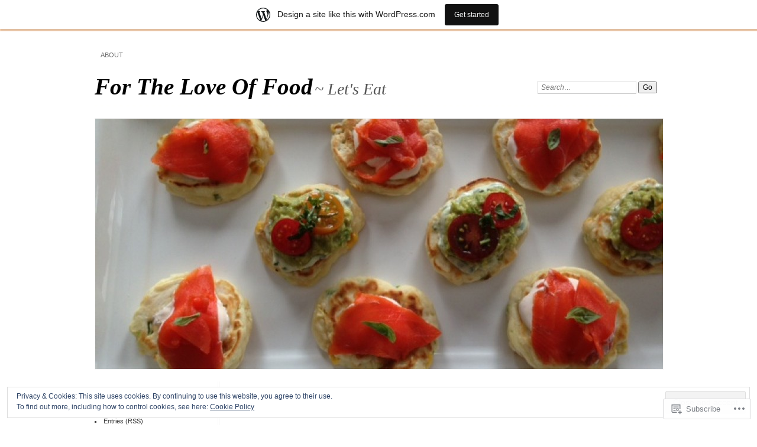

--- FILE ---
content_type: text/html; charset=UTF-8
request_url: https://fortheloveoftastyfood.wordpress.com/tag/easy-dinner/
body_size: 42322
content:
<!DOCTYPE html>
<!--[if IE 7]>
<html id="ie7" lang="en">
<![endif]-->
<!--[if IE 8]>
<html id="ie8" lang="en">
<![endif]-->
<!--[if !(IE 7) & !(IE 8)]><!-->
<html lang="en">
<!--<![endif]-->
<head>
<meta charset="UTF-8" />
<meta name="viewport" content="width=device-width" />
<title>easy dinner | For The Love Of Food</title>
<link rel="profile" href="http://gmpg.org/xfn/11" />
<link rel="pingback" href="https://fortheloveoftastyfood.wordpress.com/xmlrpc.php" />
<!--[if lt IE 9]>
<script src="https://s0.wp.com/wp-content/themes/pub/chateau/js/html5.js?m=1315596887i" type="text/javascript"></script>
<![endif]-->
<meta name='robots' content='max-image-preview:large' />
<link rel='dns-prefetch' href='//s0.wp.com' />
<link rel='dns-prefetch' href='//af.pubmine.com' />
<link rel="alternate" type="application/rss+xml" title="For The Love Of Food &raquo; Feed" href="https://fortheloveoftastyfood.wordpress.com/feed/" />
<link rel="alternate" type="application/rss+xml" title="For The Love Of Food &raquo; Comments Feed" href="https://fortheloveoftastyfood.wordpress.com/comments/feed/" />
<link rel="alternate" type="application/rss+xml" title="For The Love Of Food &raquo; easy dinner Tag Feed" href="https://fortheloveoftastyfood.wordpress.com/tag/easy-dinner/feed/" />
	<script type="text/javascript">
		/* <![CDATA[ */
		function addLoadEvent(func) {
			var oldonload = window.onload;
			if (typeof window.onload != 'function') {
				window.onload = func;
			} else {
				window.onload = function () {
					oldonload();
					func();
				}
			}
		}
		/* ]]> */
	</script>
	<link crossorigin='anonymous' rel='stylesheet' id='all-css-0-1' href='/_static/??/wp-content/mu-plugins/widgets/eu-cookie-law/templates/style.css,/wp-content/blog-plugins/marketing-bar/css/marketing-bar.css?m=1761640963j&cssminify=yes' type='text/css' media='all' />
<style id='wp-emoji-styles-inline-css'>

	img.wp-smiley, img.emoji {
		display: inline !important;
		border: none !important;
		box-shadow: none !important;
		height: 1em !important;
		width: 1em !important;
		margin: 0 0.07em !important;
		vertical-align: -0.1em !important;
		background: none !important;
		padding: 0 !important;
	}
/*# sourceURL=wp-emoji-styles-inline-css */
</style>
<link crossorigin='anonymous' rel='stylesheet' id='all-css-2-1' href='/wp-content/plugins/gutenberg-core/v22.2.0/build/styles/block-library/style.css?m=1764855221i&cssminify=yes' type='text/css' media='all' />
<style id='wp-block-library-inline-css'>
.has-text-align-justify {
	text-align:justify;
}
.has-text-align-justify{text-align:justify;}

/*# sourceURL=wp-block-library-inline-css */
</style><style id='wp-block-paragraph-inline-css'>
.is-small-text{font-size:.875em}.is-regular-text{font-size:1em}.is-large-text{font-size:2.25em}.is-larger-text{font-size:3em}.has-drop-cap:not(:focus):first-letter{float:left;font-size:8.4em;font-style:normal;font-weight:100;line-height:.68;margin:.05em .1em 0 0;text-transform:uppercase}body.rtl .has-drop-cap:not(:focus):first-letter{float:none;margin-left:.1em}p.has-drop-cap.has-background{overflow:hidden}:root :where(p.has-background){padding:1.25em 2.375em}:where(p.has-text-color:not(.has-link-color)) a{color:inherit}p.has-text-align-left[style*="writing-mode:vertical-lr"],p.has-text-align-right[style*="writing-mode:vertical-rl"]{rotate:180deg}
/*# sourceURL=/wp-content/plugins/gutenberg-core/v22.2.0/build/styles/block-library/paragraph/style.css */
</style>
<link crossorigin='anonymous' rel='stylesheet' id='all-css-4-2' href='/_static/??-eJzTLy/QzcxLzilNSS3WzyrWz01NyUxMzUnNTc0rQeEU5CRWphbp5qSmJyZX6uVm5uklFxfr6OPTDpRD5sM02efaGpoZmFkYGRuZGmQBAHPvL0Y=&cssminify=yes' type='text/css' media='all' />
<style id='wp-block-gallery-inline-css'>
.blocks-gallery-grid:not(.has-nested-images),.wp-block-gallery:not(.has-nested-images){display:flex;flex-wrap:wrap;list-style-type:none;margin:0;padding:0}.blocks-gallery-grid:not(.has-nested-images) .blocks-gallery-image,.blocks-gallery-grid:not(.has-nested-images) .blocks-gallery-item,.wp-block-gallery:not(.has-nested-images) .blocks-gallery-image,.wp-block-gallery:not(.has-nested-images) .blocks-gallery-item{display:flex;flex-direction:column;flex-grow:1;justify-content:center;margin:0 1em 1em 0;position:relative;width:calc(50% - 1em)}.blocks-gallery-grid:not(.has-nested-images) .blocks-gallery-image:nth-of-type(2n),.blocks-gallery-grid:not(.has-nested-images) .blocks-gallery-item:nth-of-type(2n),.wp-block-gallery:not(.has-nested-images) .blocks-gallery-image:nth-of-type(2n),.wp-block-gallery:not(.has-nested-images) .blocks-gallery-item:nth-of-type(2n){margin-right:0}.blocks-gallery-grid:not(.has-nested-images) .blocks-gallery-image figure,.blocks-gallery-grid:not(.has-nested-images) .blocks-gallery-item figure,.wp-block-gallery:not(.has-nested-images) .blocks-gallery-image figure,.wp-block-gallery:not(.has-nested-images) .blocks-gallery-item figure{align-items:flex-end;display:flex;height:100%;justify-content:flex-start;margin:0}.blocks-gallery-grid:not(.has-nested-images) .blocks-gallery-image img,.blocks-gallery-grid:not(.has-nested-images) .blocks-gallery-item img,.wp-block-gallery:not(.has-nested-images) .blocks-gallery-image img,.wp-block-gallery:not(.has-nested-images) .blocks-gallery-item img{display:block;height:auto;max-width:100%;width:auto}.blocks-gallery-grid:not(.has-nested-images) .blocks-gallery-image figcaption,.blocks-gallery-grid:not(.has-nested-images) .blocks-gallery-item figcaption,.wp-block-gallery:not(.has-nested-images) .blocks-gallery-image figcaption,.wp-block-gallery:not(.has-nested-images) .blocks-gallery-item figcaption{background:linear-gradient(0deg,#000000b3,#0000004d 70%,#0000);bottom:0;box-sizing:border-box;color:#fff;font-size:.8em;margin:0;max-height:100%;overflow:auto;padding:3em .77em .7em;position:absolute;text-align:center;width:100%;z-index:2}.blocks-gallery-grid:not(.has-nested-images) .blocks-gallery-image figcaption img,.blocks-gallery-grid:not(.has-nested-images) .blocks-gallery-item figcaption img,.wp-block-gallery:not(.has-nested-images) .blocks-gallery-image figcaption img,.wp-block-gallery:not(.has-nested-images) .blocks-gallery-item figcaption img{display:inline}.blocks-gallery-grid:not(.has-nested-images) figcaption,.wp-block-gallery:not(.has-nested-images) figcaption{flex-grow:1}.blocks-gallery-grid:not(.has-nested-images).is-cropped .blocks-gallery-image a,.blocks-gallery-grid:not(.has-nested-images).is-cropped .blocks-gallery-image img,.blocks-gallery-grid:not(.has-nested-images).is-cropped .blocks-gallery-item a,.blocks-gallery-grid:not(.has-nested-images).is-cropped .blocks-gallery-item img,.wp-block-gallery:not(.has-nested-images).is-cropped .blocks-gallery-image a,.wp-block-gallery:not(.has-nested-images).is-cropped .blocks-gallery-image img,.wp-block-gallery:not(.has-nested-images).is-cropped .blocks-gallery-item a,.wp-block-gallery:not(.has-nested-images).is-cropped .blocks-gallery-item img{flex:1;height:100%;object-fit:cover;width:100%}.blocks-gallery-grid:not(.has-nested-images).columns-1 .blocks-gallery-image,.blocks-gallery-grid:not(.has-nested-images).columns-1 .blocks-gallery-item,.wp-block-gallery:not(.has-nested-images).columns-1 .blocks-gallery-image,.wp-block-gallery:not(.has-nested-images).columns-1 .blocks-gallery-item{margin-right:0;width:100%}@media (min-width:600px){.blocks-gallery-grid:not(.has-nested-images).columns-3 .blocks-gallery-image,.blocks-gallery-grid:not(.has-nested-images).columns-3 .blocks-gallery-item,.wp-block-gallery:not(.has-nested-images).columns-3 .blocks-gallery-image,.wp-block-gallery:not(.has-nested-images).columns-3 .blocks-gallery-item{margin-right:1em;width:calc(33.33333% - .66667em)}.blocks-gallery-grid:not(.has-nested-images).columns-4 .blocks-gallery-image,.blocks-gallery-grid:not(.has-nested-images).columns-4 .blocks-gallery-item,.wp-block-gallery:not(.has-nested-images).columns-4 .blocks-gallery-image,.wp-block-gallery:not(.has-nested-images).columns-4 .blocks-gallery-item{margin-right:1em;width:calc(25% - .75em)}.blocks-gallery-grid:not(.has-nested-images).columns-5 .blocks-gallery-image,.blocks-gallery-grid:not(.has-nested-images).columns-5 .blocks-gallery-item,.wp-block-gallery:not(.has-nested-images).columns-5 .blocks-gallery-image,.wp-block-gallery:not(.has-nested-images).columns-5 .blocks-gallery-item{margin-right:1em;width:calc(20% - .8em)}.blocks-gallery-grid:not(.has-nested-images).columns-6 .blocks-gallery-image,.blocks-gallery-grid:not(.has-nested-images).columns-6 .blocks-gallery-item,.wp-block-gallery:not(.has-nested-images).columns-6 .blocks-gallery-image,.wp-block-gallery:not(.has-nested-images).columns-6 .blocks-gallery-item{margin-right:1em;width:calc(16.66667% - .83333em)}.blocks-gallery-grid:not(.has-nested-images).columns-7 .blocks-gallery-image,.blocks-gallery-grid:not(.has-nested-images).columns-7 .blocks-gallery-item,.wp-block-gallery:not(.has-nested-images).columns-7 .blocks-gallery-image,.wp-block-gallery:not(.has-nested-images).columns-7 .blocks-gallery-item{margin-right:1em;width:calc(14.28571% - .85714em)}.blocks-gallery-grid:not(.has-nested-images).columns-8 .blocks-gallery-image,.blocks-gallery-grid:not(.has-nested-images).columns-8 .blocks-gallery-item,.wp-block-gallery:not(.has-nested-images).columns-8 .blocks-gallery-image,.wp-block-gallery:not(.has-nested-images).columns-8 .blocks-gallery-item{margin-right:1em;width:calc(12.5% - .875em)}.blocks-gallery-grid:not(.has-nested-images).columns-1 .blocks-gallery-image:nth-of-type(1n),.blocks-gallery-grid:not(.has-nested-images).columns-1 .blocks-gallery-item:nth-of-type(1n),.blocks-gallery-grid:not(.has-nested-images).columns-2 .blocks-gallery-image:nth-of-type(2n),.blocks-gallery-grid:not(.has-nested-images).columns-2 .blocks-gallery-item:nth-of-type(2n),.blocks-gallery-grid:not(.has-nested-images).columns-3 .blocks-gallery-image:nth-of-type(3n),.blocks-gallery-grid:not(.has-nested-images).columns-3 .blocks-gallery-item:nth-of-type(3n),.blocks-gallery-grid:not(.has-nested-images).columns-4 .blocks-gallery-image:nth-of-type(4n),.blocks-gallery-grid:not(.has-nested-images).columns-4 .blocks-gallery-item:nth-of-type(4n),.blocks-gallery-grid:not(.has-nested-images).columns-5 .blocks-gallery-image:nth-of-type(5n),.blocks-gallery-grid:not(.has-nested-images).columns-5 .blocks-gallery-item:nth-of-type(5n),.blocks-gallery-grid:not(.has-nested-images).columns-6 .blocks-gallery-image:nth-of-type(6n),.blocks-gallery-grid:not(.has-nested-images).columns-6 .blocks-gallery-item:nth-of-type(6n),.blocks-gallery-grid:not(.has-nested-images).columns-7 .blocks-gallery-image:nth-of-type(7n),.blocks-gallery-grid:not(.has-nested-images).columns-7 .blocks-gallery-item:nth-of-type(7n),.blocks-gallery-grid:not(.has-nested-images).columns-8 .blocks-gallery-image:nth-of-type(8n),.blocks-gallery-grid:not(.has-nested-images).columns-8 .blocks-gallery-item:nth-of-type(8n),.wp-block-gallery:not(.has-nested-images).columns-1 .blocks-gallery-image:nth-of-type(1n),.wp-block-gallery:not(.has-nested-images).columns-1 .blocks-gallery-item:nth-of-type(1n),.wp-block-gallery:not(.has-nested-images).columns-2 .blocks-gallery-image:nth-of-type(2n),.wp-block-gallery:not(.has-nested-images).columns-2 .blocks-gallery-item:nth-of-type(2n),.wp-block-gallery:not(.has-nested-images).columns-3 .blocks-gallery-image:nth-of-type(3n),.wp-block-gallery:not(.has-nested-images).columns-3 .blocks-gallery-item:nth-of-type(3n),.wp-block-gallery:not(.has-nested-images).columns-4 .blocks-gallery-image:nth-of-type(4n),.wp-block-gallery:not(.has-nested-images).columns-4 .blocks-gallery-item:nth-of-type(4n),.wp-block-gallery:not(.has-nested-images).columns-5 .blocks-gallery-image:nth-of-type(5n),.wp-block-gallery:not(.has-nested-images).columns-5 .blocks-gallery-item:nth-of-type(5n),.wp-block-gallery:not(.has-nested-images).columns-6 .blocks-gallery-image:nth-of-type(6n),.wp-block-gallery:not(.has-nested-images).columns-6 .blocks-gallery-item:nth-of-type(6n),.wp-block-gallery:not(.has-nested-images).columns-7 .blocks-gallery-image:nth-of-type(7n),.wp-block-gallery:not(.has-nested-images).columns-7 .blocks-gallery-item:nth-of-type(7n),.wp-block-gallery:not(.has-nested-images).columns-8 .blocks-gallery-image:nth-of-type(8n),.wp-block-gallery:not(.has-nested-images).columns-8 .blocks-gallery-item:nth-of-type(8n){margin-right:0}}.blocks-gallery-grid:not(.has-nested-images) .blocks-gallery-image:last-child,.blocks-gallery-grid:not(.has-nested-images) .blocks-gallery-item:last-child,.wp-block-gallery:not(.has-nested-images) .blocks-gallery-image:last-child,.wp-block-gallery:not(.has-nested-images) .blocks-gallery-item:last-child{margin-right:0}.blocks-gallery-grid:not(.has-nested-images).alignleft,.blocks-gallery-grid:not(.has-nested-images).alignright,.wp-block-gallery:not(.has-nested-images).alignleft,.wp-block-gallery:not(.has-nested-images).alignright{max-width:420px;width:100%}.blocks-gallery-grid:not(.has-nested-images).aligncenter .blocks-gallery-item figure,.wp-block-gallery:not(.has-nested-images).aligncenter .blocks-gallery-item figure{justify-content:center}.wp-block-gallery:not(.is-cropped) .blocks-gallery-item{align-self:flex-start}figure.wp-block-gallery.has-nested-images{align-items:normal}.wp-block-gallery.has-nested-images figure.wp-block-image:not(#individual-image){margin:0;width:calc(50% - var(--wp--style--unstable-gallery-gap, 16px)/2)}.wp-block-gallery.has-nested-images figure.wp-block-image{box-sizing:border-box;display:flex;flex-direction:column;flex-grow:1;justify-content:center;max-width:100%;position:relative}.wp-block-gallery.has-nested-images figure.wp-block-image>a,.wp-block-gallery.has-nested-images figure.wp-block-image>div{flex-direction:column;flex-grow:1;margin:0}.wp-block-gallery.has-nested-images figure.wp-block-image img{display:block;height:auto;max-width:100%!important;width:auto}.wp-block-gallery.has-nested-images figure.wp-block-image figcaption,.wp-block-gallery.has-nested-images figure.wp-block-image:has(figcaption):before{bottom:0;left:0;max-height:100%;position:absolute;right:0}.wp-block-gallery.has-nested-images figure.wp-block-image:has(figcaption):before{backdrop-filter:blur(3px);content:"";height:100%;-webkit-mask-image:linear-gradient(0deg,#000 20%,#0000);mask-image:linear-gradient(0deg,#000 20%,#0000);max-height:40%;pointer-events:none}.wp-block-gallery.has-nested-images figure.wp-block-image figcaption{box-sizing:border-box;color:#fff;font-size:13px;margin:0;overflow:auto;padding:1em;text-align:center;text-shadow:0 0 1.5px #000}.wp-block-gallery.has-nested-images figure.wp-block-image figcaption::-webkit-scrollbar{height:12px;width:12px}.wp-block-gallery.has-nested-images figure.wp-block-image figcaption::-webkit-scrollbar-track{background-color:initial}.wp-block-gallery.has-nested-images figure.wp-block-image figcaption::-webkit-scrollbar-thumb{background-clip:padding-box;background-color:initial;border:3px solid #0000;border-radius:8px}.wp-block-gallery.has-nested-images figure.wp-block-image figcaption:focus-within::-webkit-scrollbar-thumb,.wp-block-gallery.has-nested-images figure.wp-block-image figcaption:focus::-webkit-scrollbar-thumb,.wp-block-gallery.has-nested-images figure.wp-block-image figcaption:hover::-webkit-scrollbar-thumb{background-color:#fffc}.wp-block-gallery.has-nested-images figure.wp-block-image figcaption{scrollbar-color:#0000 #0000;scrollbar-gutter:stable both-edges;scrollbar-width:thin}.wp-block-gallery.has-nested-images figure.wp-block-image figcaption:focus,.wp-block-gallery.has-nested-images figure.wp-block-image figcaption:focus-within,.wp-block-gallery.has-nested-images figure.wp-block-image figcaption:hover{scrollbar-color:#fffc #0000}.wp-block-gallery.has-nested-images figure.wp-block-image figcaption{will-change:transform}@media (hover:none){.wp-block-gallery.has-nested-images figure.wp-block-image figcaption{scrollbar-color:#fffc #0000}}.wp-block-gallery.has-nested-images figure.wp-block-image figcaption{background:linear-gradient(0deg,#0006,#0000)}.wp-block-gallery.has-nested-images figure.wp-block-image figcaption img{display:inline}.wp-block-gallery.has-nested-images figure.wp-block-image figcaption a{color:inherit}.wp-block-gallery.has-nested-images figure.wp-block-image.has-custom-border img{box-sizing:border-box}.wp-block-gallery.has-nested-images figure.wp-block-image.has-custom-border>a,.wp-block-gallery.has-nested-images figure.wp-block-image.has-custom-border>div,.wp-block-gallery.has-nested-images figure.wp-block-image.is-style-rounded>a,.wp-block-gallery.has-nested-images figure.wp-block-image.is-style-rounded>div{flex:1 1 auto}.wp-block-gallery.has-nested-images figure.wp-block-image.has-custom-border figcaption,.wp-block-gallery.has-nested-images figure.wp-block-image.is-style-rounded figcaption{background:none;color:inherit;flex:initial;margin:0;padding:10px 10px 9px;position:relative;text-shadow:none}.wp-block-gallery.has-nested-images figure.wp-block-image.has-custom-border:before,.wp-block-gallery.has-nested-images figure.wp-block-image.is-style-rounded:before{content:none}.wp-block-gallery.has-nested-images figcaption{flex-basis:100%;flex-grow:1;text-align:center}.wp-block-gallery.has-nested-images:not(.is-cropped) figure.wp-block-image:not(#individual-image){margin-bottom:auto;margin-top:0}.wp-block-gallery.has-nested-images.is-cropped figure.wp-block-image:not(#individual-image){align-self:inherit}.wp-block-gallery.has-nested-images.is-cropped figure.wp-block-image:not(#individual-image)>a,.wp-block-gallery.has-nested-images.is-cropped figure.wp-block-image:not(#individual-image)>div:not(.components-drop-zone){display:flex}.wp-block-gallery.has-nested-images.is-cropped figure.wp-block-image:not(#individual-image) a,.wp-block-gallery.has-nested-images.is-cropped figure.wp-block-image:not(#individual-image) img{flex:1 0 0%;height:100%;object-fit:cover;width:100%}.wp-block-gallery.has-nested-images.columns-1 figure.wp-block-image:not(#individual-image){width:100%}@media (min-width:600px){.wp-block-gallery.has-nested-images.columns-3 figure.wp-block-image:not(#individual-image){width:calc(33.33333% - var(--wp--style--unstable-gallery-gap, 16px)*.66667)}.wp-block-gallery.has-nested-images.columns-4 figure.wp-block-image:not(#individual-image){width:calc(25% - var(--wp--style--unstable-gallery-gap, 16px)*.75)}.wp-block-gallery.has-nested-images.columns-5 figure.wp-block-image:not(#individual-image){width:calc(20% - var(--wp--style--unstable-gallery-gap, 16px)*.8)}.wp-block-gallery.has-nested-images.columns-6 figure.wp-block-image:not(#individual-image){width:calc(16.66667% - var(--wp--style--unstable-gallery-gap, 16px)*.83333)}.wp-block-gallery.has-nested-images.columns-7 figure.wp-block-image:not(#individual-image){width:calc(14.28571% - var(--wp--style--unstable-gallery-gap, 16px)*.85714)}.wp-block-gallery.has-nested-images.columns-8 figure.wp-block-image:not(#individual-image){width:calc(12.5% - var(--wp--style--unstable-gallery-gap, 16px)*.875)}.wp-block-gallery.has-nested-images.columns-default figure.wp-block-image:not(#individual-image){width:calc(33.33% - var(--wp--style--unstable-gallery-gap, 16px)*.66667)}.wp-block-gallery.has-nested-images.columns-default figure.wp-block-image:not(#individual-image):first-child:nth-last-child(2),.wp-block-gallery.has-nested-images.columns-default figure.wp-block-image:not(#individual-image):first-child:nth-last-child(2)~figure.wp-block-image:not(#individual-image){width:calc(50% - var(--wp--style--unstable-gallery-gap, 16px)*.5)}.wp-block-gallery.has-nested-images.columns-default figure.wp-block-image:not(#individual-image):first-child:last-child{width:100%}}.wp-block-gallery.has-nested-images.alignleft,.wp-block-gallery.has-nested-images.alignright{max-width:420px;width:100%}.wp-block-gallery.has-nested-images.aligncenter{justify-content:center}
/*# sourceURL=/wp-content/plugins/gutenberg-core/v22.2.0/build/styles/block-library/gallery/style.css */
</style>
<style id='wp-block-heading-inline-css'>
h1:where(.wp-block-heading).has-background,h2:where(.wp-block-heading).has-background,h3:where(.wp-block-heading).has-background,h4:where(.wp-block-heading).has-background,h5:where(.wp-block-heading).has-background,h6:where(.wp-block-heading).has-background{padding:1.25em 2.375em}h1.has-text-align-left[style*=writing-mode]:where([style*=vertical-lr]),h1.has-text-align-right[style*=writing-mode]:where([style*=vertical-rl]),h2.has-text-align-left[style*=writing-mode]:where([style*=vertical-lr]),h2.has-text-align-right[style*=writing-mode]:where([style*=vertical-rl]),h3.has-text-align-left[style*=writing-mode]:where([style*=vertical-lr]),h3.has-text-align-right[style*=writing-mode]:where([style*=vertical-rl]),h4.has-text-align-left[style*=writing-mode]:where([style*=vertical-lr]),h4.has-text-align-right[style*=writing-mode]:where([style*=vertical-rl]),h5.has-text-align-left[style*=writing-mode]:where([style*=vertical-lr]),h5.has-text-align-right[style*=writing-mode]:where([style*=vertical-rl]),h6.has-text-align-left[style*=writing-mode]:where([style*=vertical-lr]),h6.has-text-align-right[style*=writing-mode]:where([style*=vertical-rl]){rotate:180deg}
/*# sourceURL=/wp-content/plugins/gutenberg-core/v22.2.0/build/styles/block-library/heading/style.css */
</style>
<style id='wp-block-image-inline-css'>
.wp-block-image>a,.wp-block-image>figure>a{display:inline-block}.wp-block-image img{box-sizing:border-box;height:auto;max-width:100%;vertical-align:bottom}@media not (prefers-reduced-motion){.wp-block-image img.hide{visibility:hidden}.wp-block-image img.show{animation:show-content-image .4s}}.wp-block-image[style*=border-radius] img,.wp-block-image[style*=border-radius]>a{border-radius:inherit}.wp-block-image.has-custom-border img{box-sizing:border-box}.wp-block-image.aligncenter{text-align:center}.wp-block-image.alignfull>a,.wp-block-image.alignwide>a{width:100%}.wp-block-image.alignfull img,.wp-block-image.alignwide img{height:auto;width:100%}.wp-block-image .aligncenter,.wp-block-image .alignleft,.wp-block-image .alignright,.wp-block-image.aligncenter,.wp-block-image.alignleft,.wp-block-image.alignright{display:table}.wp-block-image .aligncenter>figcaption,.wp-block-image .alignleft>figcaption,.wp-block-image .alignright>figcaption,.wp-block-image.aligncenter>figcaption,.wp-block-image.alignleft>figcaption,.wp-block-image.alignright>figcaption{caption-side:bottom;display:table-caption}.wp-block-image .alignleft{float:left;margin:.5em 1em .5em 0}.wp-block-image .alignright{float:right;margin:.5em 0 .5em 1em}.wp-block-image .aligncenter{margin-left:auto;margin-right:auto}.wp-block-image :where(figcaption){margin-bottom:1em;margin-top:.5em}.wp-block-image.is-style-circle-mask img{border-radius:9999px}@supports ((-webkit-mask-image:none) or (mask-image:none)) or (-webkit-mask-image:none){.wp-block-image.is-style-circle-mask img{border-radius:0;-webkit-mask-image:url('data:image/svg+xml;utf8,<svg viewBox="0 0 100 100" xmlns="http://www.w3.org/2000/svg"><circle cx="50" cy="50" r="50"/></svg>');mask-image:url('data:image/svg+xml;utf8,<svg viewBox="0 0 100 100" xmlns="http://www.w3.org/2000/svg"><circle cx="50" cy="50" r="50"/></svg>');mask-mode:alpha;-webkit-mask-position:center;mask-position:center;-webkit-mask-repeat:no-repeat;mask-repeat:no-repeat;-webkit-mask-size:contain;mask-size:contain}}:root :where(.wp-block-image.is-style-rounded img,.wp-block-image .is-style-rounded img){border-radius:9999px}.wp-block-image figure{margin:0}.wp-lightbox-container{display:flex;flex-direction:column;position:relative}.wp-lightbox-container img{cursor:zoom-in}.wp-lightbox-container img:hover+button{opacity:1}.wp-lightbox-container button{align-items:center;backdrop-filter:blur(16px) saturate(180%);background-color:#5a5a5a40;border:none;border-radius:4px;cursor:zoom-in;display:flex;height:20px;justify-content:center;opacity:0;padding:0;position:absolute;right:16px;text-align:center;top:16px;width:20px;z-index:100}@media not (prefers-reduced-motion){.wp-lightbox-container button{transition:opacity .2s ease}}.wp-lightbox-container button:focus-visible{outline:3px auto #5a5a5a40;outline:3px auto -webkit-focus-ring-color;outline-offset:3px}.wp-lightbox-container button:hover{cursor:pointer;opacity:1}.wp-lightbox-container button:focus{opacity:1}.wp-lightbox-container button:focus,.wp-lightbox-container button:hover,.wp-lightbox-container button:not(:hover):not(:active):not(.has-background){background-color:#5a5a5a40;border:none}.wp-lightbox-overlay{box-sizing:border-box;cursor:zoom-out;height:100vh;left:0;overflow:hidden;position:fixed;top:0;visibility:hidden;width:100%;z-index:100000}.wp-lightbox-overlay .close-button{align-items:center;cursor:pointer;display:flex;justify-content:center;min-height:40px;min-width:40px;padding:0;position:absolute;right:calc(env(safe-area-inset-right) + 16px);top:calc(env(safe-area-inset-top) + 16px);z-index:5000000}.wp-lightbox-overlay .close-button:focus,.wp-lightbox-overlay .close-button:hover,.wp-lightbox-overlay .close-button:not(:hover):not(:active):not(.has-background){background:none;border:none}.wp-lightbox-overlay .lightbox-image-container{height:var(--wp--lightbox-container-height);left:50%;overflow:hidden;position:absolute;top:50%;transform:translate(-50%,-50%);transform-origin:top left;width:var(--wp--lightbox-container-width);z-index:9999999999}.wp-lightbox-overlay .wp-block-image{align-items:center;box-sizing:border-box;display:flex;height:100%;justify-content:center;margin:0;position:relative;transform-origin:0 0;width:100%;z-index:3000000}.wp-lightbox-overlay .wp-block-image img{height:var(--wp--lightbox-image-height);min-height:var(--wp--lightbox-image-height);min-width:var(--wp--lightbox-image-width);width:var(--wp--lightbox-image-width)}.wp-lightbox-overlay .wp-block-image figcaption{display:none}.wp-lightbox-overlay button{background:none;border:none}.wp-lightbox-overlay .scrim{background-color:#fff;height:100%;opacity:.9;position:absolute;width:100%;z-index:2000000}.wp-lightbox-overlay.active{visibility:visible}@media not (prefers-reduced-motion){.wp-lightbox-overlay.active{animation:turn-on-visibility .25s both}.wp-lightbox-overlay.active img{animation:turn-on-visibility .35s both}.wp-lightbox-overlay.show-closing-animation:not(.active){animation:turn-off-visibility .35s both}.wp-lightbox-overlay.show-closing-animation:not(.active) img{animation:turn-off-visibility .25s both}.wp-lightbox-overlay.zoom.active{animation:none;opacity:1;visibility:visible}.wp-lightbox-overlay.zoom.active .lightbox-image-container{animation:lightbox-zoom-in .4s}.wp-lightbox-overlay.zoom.active .lightbox-image-container img{animation:none}.wp-lightbox-overlay.zoom.active .scrim{animation:turn-on-visibility .4s forwards}.wp-lightbox-overlay.zoom.show-closing-animation:not(.active){animation:none}.wp-lightbox-overlay.zoom.show-closing-animation:not(.active) .lightbox-image-container{animation:lightbox-zoom-out .4s}.wp-lightbox-overlay.zoom.show-closing-animation:not(.active) .lightbox-image-container img{animation:none}.wp-lightbox-overlay.zoom.show-closing-animation:not(.active) .scrim{animation:turn-off-visibility .4s forwards}}@keyframes show-content-image{0%{visibility:hidden}99%{visibility:hidden}to{visibility:visible}}@keyframes turn-on-visibility{0%{opacity:0}to{opacity:1}}@keyframes turn-off-visibility{0%{opacity:1;visibility:visible}99%{opacity:0;visibility:visible}to{opacity:0;visibility:hidden}}@keyframes lightbox-zoom-in{0%{transform:translate(calc((-100vw + var(--wp--lightbox-scrollbar-width))/2 + var(--wp--lightbox-initial-left-position)),calc(-50vh + var(--wp--lightbox-initial-top-position))) scale(var(--wp--lightbox-scale))}to{transform:translate(-50%,-50%) scale(1)}}@keyframes lightbox-zoom-out{0%{transform:translate(-50%,-50%) scale(1);visibility:visible}99%{visibility:visible}to{transform:translate(calc((-100vw + var(--wp--lightbox-scrollbar-width))/2 + var(--wp--lightbox-initial-left-position)),calc(-50vh + var(--wp--lightbox-initial-top-position))) scale(var(--wp--lightbox-scale));visibility:hidden}}
/*# sourceURL=/wp-content/plugins/gutenberg-core/v22.2.0/build/styles/block-library/image/style.css */
</style>
<style id='wp-block-list-inline-css'>
ol,ul{box-sizing:border-box}:root :where(.wp-block-list.has-background){padding:1.25em 2.375em}
/*# sourceURL=/wp-content/plugins/gutenberg-core/v22.2.0/build/styles/block-library/list/style.css */
</style>
<style id='global-styles-inline-css'>
:root{--wp--preset--aspect-ratio--square: 1;--wp--preset--aspect-ratio--4-3: 4/3;--wp--preset--aspect-ratio--3-4: 3/4;--wp--preset--aspect-ratio--3-2: 3/2;--wp--preset--aspect-ratio--2-3: 2/3;--wp--preset--aspect-ratio--16-9: 16/9;--wp--preset--aspect-ratio--9-16: 9/16;--wp--preset--color--black: #000000;--wp--preset--color--cyan-bluish-gray: #abb8c3;--wp--preset--color--white: #ffffff;--wp--preset--color--pale-pink: #f78da7;--wp--preset--color--vivid-red: #cf2e2e;--wp--preset--color--luminous-vivid-orange: #ff6900;--wp--preset--color--luminous-vivid-amber: #fcb900;--wp--preset--color--light-green-cyan: #7bdcb5;--wp--preset--color--vivid-green-cyan: #00d084;--wp--preset--color--pale-cyan-blue: #8ed1fc;--wp--preset--color--vivid-cyan-blue: #0693e3;--wp--preset--color--vivid-purple: #9b51e0;--wp--preset--gradient--vivid-cyan-blue-to-vivid-purple: linear-gradient(135deg,rgb(6,147,227) 0%,rgb(155,81,224) 100%);--wp--preset--gradient--light-green-cyan-to-vivid-green-cyan: linear-gradient(135deg,rgb(122,220,180) 0%,rgb(0,208,130) 100%);--wp--preset--gradient--luminous-vivid-amber-to-luminous-vivid-orange: linear-gradient(135deg,rgb(252,185,0) 0%,rgb(255,105,0) 100%);--wp--preset--gradient--luminous-vivid-orange-to-vivid-red: linear-gradient(135deg,rgb(255,105,0) 0%,rgb(207,46,46) 100%);--wp--preset--gradient--very-light-gray-to-cyan-bluish-gray: linear-gradient(135deg,rgb(238,238,238) 0%,rgb(169,184,195) 100%);--wp--preset--gradient--cool-to-warm-spectrum: linear-gradient(135deg,rgb(74,234,220) 0%,rgb(151,120,209) 20%,rgb(207,42,186) 40%,rgb(238,44,130) 60%,rgb(251,105,98) 80%,rgb(254,248,76) 100%);--wp--preset--gradient--blush-light-purple: linear-gradient(135deg,rgb(255,206,236) 0%,rgb(152,150,240) 100%);--wp--preset--gradient--blush-bordeaux: linear-gradient(135deg,rgb(254,205,165) 0%,rgb(254,45,45) 50%,rgb(107,0,62) 100%);--wp--preset--gradient--luminous-dusk: linear-gradient(135deg,rgb(255,203,112) 0%,rgb(199,81,192) 50%,rgb(65,88,208) 100%);--wp--preset--gradient--pale-ocean: linear-gradient(135deg,rgb(255,245,203) 0%,rgb(182,227,212) 50%,rgb(51,167,181) 100%);--wp--preset--gradient--electric-grass: linear-gradient(135deg,rgb(202,248,128) 0%,rgb(113,206,126) 100%);--wp--preset--gradient--midnight: linear-gradient(135deg,rgb(2,3,129) 0%,rgb(40,116,252) 100%);--wp--preset--font-size--small: 13px;--wp--preset--font-size--medium: 20px;--wp--preset--font-size--large: 36px;--wp--preset--font-size--x-large: 42px;--wp--preset--font-family--albert-sans: 'Albert Sans', sans-serif;--wp--preset--font-family--alegreya: Alegreya, serif;--wp--preset--font-family--arvo: Arvo, serif;--wp--preset--font-family--bodoni-moda: 'Bodoni Moda', serif;--wp--preset--font-family--bricolage-grotesque: 'Bricolage Grotesque', sans-serif;--wp--preset--font-family--cabin: Cabin, sans-serif;--wp--preset--font-family--chivo: Chivo, sans-serif;--wp--preset--font-family--commissioner: Commissioner, sans-serif;--wp--preset--font-family--cormorant: Cormorant, serif;--wp--preset--font-family--courier-prime: 'Courier Prime', monospace;--wp--preset--font-family--crimson-pro: 'Crimson Pro', serif;--wp--preset--font-family--dm-mono: 'DM Mono', monospace;--wp--preset--font-family--dm-sans: 'DM Sans', sans-serif;--wp--preset--font-family--dm-serif-display: 'DM Serif Display', serif;--wp--preset--font-family--domine: Domine, serif;--wp--preset--font-family--eb-garamond: 'EB Garamond', serif;--wp--preset--font-family--epilogue: Epilogue, sans-serif;--wp--preset--font-family--fahkwang: Fahkwang, sans-serif;--wp--preset--font-family--figtree: Figtree, sans-serif;--wp--preset--font-family--fira-sans: 'Fira Sans', sans-serif;--wp--preset--font-family--fjalla-one: 'Fjalla One', sans-serif;--wp--preset--font-family--fraunces: Fraunces, serif;--wp--preset--font-family--gabarito: Gabarito, system-ui;--wp--preset--font-family--ibm-plex-mono: 'IBM Plex Mono', monospace;--wp--preset--font-family--ibm-plex-sans: 'IBM Plex Sans', sans-serif;--wp--preset--font-family--ibarra-real-nova: 'Ibarra Real Nova', serif;--wp--preset--font-family--instrument-serif: 'Instrument Serif', serif;--wp--preset--font-family--inter: Inter, sans-serif;--wp--preset--font-family--josefin-sans: 'Josefin Sans', sans-serif;--wp--preset--font-family--jost: Jost, sans-serif;--wp--preset--font-family--libre-baskerville: 'Libre Baskerville', serif;--wp--preset--font-family--libre-franklin: 'Libre Franklin', sans-serif;--wp--preset--font-family--literata: Literata, serif;--wp--preset--font-family--lora: Lora, serif;--wp--preset--font-family--merriweather: Merriweather, serif;--wp--preset--font-family--montserrat: Montserrat, sans-serif;--wp--preset--font-family--newsreader: Newsreader, serif;--wp--preset--font-family--noto-sans-mono: 'Noto Sans Mono', sans-serif;--wp--preset--font-family--nunito: Nunito, sans-serif;--wp--preset--font-family--open-sans: 'Open Sans', sans-serif;--wp--preset--font-family--overpass: Overpass, sans-serif;--wp--preset--font-family--pt-serif: 'PT Serif', serif;--wp--preset--font-family--petrona: Petrona, serif;--wp--preset--font-family--piazzolla: Piazzolla, serif;--wp--preset--font-family--playfair-display: 'Playfair Display', serif;--wp--preset--font-family--plus-jakarta-sans: 'Plus Jakarta Sans', sans-serif;--wp--preset--font-family--poppins: Poppins, sans-serif;--wp--preset--font-family--raleway: Raleway, sans-serif;--wp--preset--font-family--roboto: Roboto, sans-serif;--wp--preset--font-family--roboto-slab: 'Roboto Slab', serif;--wp--preset--font-family--rubik: Rubik, sans-serif;--wp--preset--font-family--rufina: Rufina, serif;--wp--preset--font-family--sora: Sora, sans-serif;--wp--preset--font-family--source-sans-3: 'Source Sans 3', sans-serif;--wp--preset--font-family--source-serif-4: 'Source Serif 4', serif;--wp--preset--font-family--space-mono: 'Space Mono', monospace;--wp--preset--font-family--syne: Syne, sans-serif;--wp--preset--font-family--texturina: Texturina, serif;--wp--preset--font-family--urbanist: Urbanist, sans-serif;--wp--preset--font-family--work-sans: 'Work Sans', sans-serif;--wp--preset--spacing--20: 0.44rem;--wp--preset--spacing--30: 0.67rem;--wp--preset--spacing--40: 1rem;--wp--preset--spacing--50: 1.5rem;--wp--preset--spacing--60: 2.25rem;--wp--preset--spacing--70: 3.38rem;--wp--preset--spacing--80: 5.06rem;--wp--preset--shadow--natural: 6px 6px 9px rgba(0, 0, 0, 0.2);--wp--preset--shadow--deep: 12px 12px 50px rgba(0, 0, 0, 0.4);--wp--preset--shadow--sharp: 6px 6px 0px rgba(0, 0, 0, 0.2);--wp--preset--shadow--outlined: 6px 6px 0px -3px rgb(255, 255, 255), 6px 6px rgb(0, 0, 0);--wp--preset--shadow--crisp: 6px 6px 0px rgb(0, 0, 0);}:where(.is-layout-flex){gap: 0.5em;}:where(.is-layout-grid){gap: 0.5em;}body .is-layout-flex{display: flex;}.is-layout-flex{flex-wrap: wrap;align-items: center;}.is-layout-flex > :is(*, div){margin: 0;}body .is-layout-grid{display: grid;}.is-layout-grid > :is(*, div){margin: 0;}:where(.wp-block-columns.is-layout-flex){gap: 2em;}:where(.wp-block-columns.is-layout-grid){gap: 2em;}:where(.wp-block-post-template.is-layout-flex){gap: 1.25em;}:where(.wp-block-post-template.is-layout-grid){gap: 1.25em;}.has-black-color{color: var(--wp--preset--color--black) !important;}.has-cyan-bluish-gray-color{color: var(--wp--preset--color--cyan-bluish-gray) !important;}.has-white-color{color: var(--wp--preset--color--white) !important;}.has-pale-pink-color{color: var(--wp--preset--color--pale-pink) !important;}.has-vivid-red-color{color: var(--wp--preset--color--vivid-red) !important;}.has-luminous-vivid-orange-color{color: var(--wp--preset--color--luminous-vivid-orange) !important;}.has-luminous-vivid-amber-color{color: var(--wp--preset--color--luminous-vivid-amber) !important;}.has-light-green-cyan-color{color: var(--wp--preset--color--light-green-cyan) !important;}.has-vivid-green-cyan-color{color: var(--wp--preset--color--vivid-green-cyan) !important;}.has-pale-cyan-blue-color{color: var(--wp--preset--color--pale-cyan-blue) !important;}.has-vivid-cyan-blue-color{color: var(--wp--preset--color--vivid-cyan-blue) !important;}.has-vivid-purple-color{color: var(--wp--preset--color--vivid-purple) !important;}.has-black-background-color{background-color: var(--wp--preset--color--black) !important;}.has-cyan-bluish-gray-background-color{background-color: var(--wp--preset--color--cyan-bluish-gray) !important;}.has-white-background-color{background-color: var(--wp--preset--color--white) !important;}.has-pale-pink-background-color{background-color: var(--wp--preset--color--pale-pink) !important;}.has-vivid-red-background-color{background-color: var(--wp--preset--color--vivid-red) !important;}.has-luminous-vivid-orange-background-color{background-color: var(--wp--preset--color--luminous-vivid-orange) !important;}.has-luminous-vivid-amber-background-color{background-color: var(--wp--preset--color--luminous-vivid-amber) !important;}.has-light-green-cyan-background-color{background-color: var(--wp--preset--color--light-green-cyan) !important;}.has-vivid-green-cyan-background-color{background-color: var(--wp--preset--color--vivid-green-cyan) !important;}.has-pale-cyan-blue-background-color{background-color: var(--wp--preset--color--pale-cyan-blue) !important;}.has-vivid-cyan-blue-background-color{background-color: var(--wp--preset--color--vivid-cyan-blue) !important;}.has-vivid-purple-background-color{background-color: var(--wp--preset--color--vivid-purple) !important;}.has-black-border-color{border-color: var(--wp--preset--color--black) !important;}.has-cyan-bluish-gray-border-color{border-color: var(--wp--preset--color--cyan-bluish-gray) !important;}.has-white-border-color{border-color: var(--wp--preset--color--white) !important;}.has-pale-pink-border-color{border-color: var(--wp--preset--color--pale-pink) !important;}.has-vivid-red-border-color{border-color: var(--wp--preset--color--vivid-red) !important;}.has-luminous-vivid-orange-border-color{border-color: var(--wp--preset--color--luminous-vivid-orange) !important;}.has-luminous-vivid-amber-border-color{border-color: var(--wp--preset--color--luminous-vivid-amber) !important;}.has-light-green-cyan-border-color{border-color: var(--wp--preset--color--light-green-cyan) !important;}.has-vivid-green-cyan-border-color{border-color: var(--wp--preset--color--vivid-green-cyan) !important;}.has-pale-cyan-blue-border-color{border-color: var(--wp--preset--color--pale-cyan-blue) !important;}.has-vivid-cyan-blue-border-color{border-color: var(--wp--preset--color--vivid-cyan-blue) !important;}.has-vivid-purple-border-color{border-color: var(--wp--preset--color--vivid-purple) !important;}.has-vivid-cyan-blue-to-vivid-purple-gradient-background{background: var(--wp--preset--gradient--vivid-cyan-blue-to-vivid-purple) !important;}.has-light-green-cyan-to-vivid-green-cyan-gradient-background{background: var(--wp--preset--gradient--light-green-cyan-to-vivid-green-cyan) !important;}.has-luminous-vivid-amber-to-luminous-vivid-orange-gradient-background{background: var(--wp--preset--gradient--luminous-vivid-amber-to-luminous-vivid-orange) !important;}.has-luminous-vivid-orange-to-vivid-red-gradient-background{background: var(--wp--preset--gradient--luminous-vivid-orange-to-vivid-red) !important;}.has-very-light-gray-to-cyan-bluish-gray-gradient-background{background: var(--wp--preset--gradient--very-light-gray-to-cyan-bluish-gray) !important;}.has-cool-to-warm-spectrum-gradient-background{background: var(--wp--preset--gradient--cool-to-warm-spectrum) !important;}.has-blush-light-purple-gradient-background{background: var(--wp--preset--gradient--blush-light-purple) !important;}.has-blush-bordeaux-gradient-background{background: var(--wp--preset--gradient--blush-bordeaux) !important;}.has-luminous-dusk-gradient-background{background: var(--wp--preset--gradient--luminous-dusk) !important;}.has-pale-ocean-gradient-background{background: var(--wp--preset--gradient--pale-ocean) !important;}.has-electric-grass-gradient-background{background: var(--wp--preset--gradient--electric-grass) !important;}.has-midnight-gradient-background{background: var(--wp--preset--gradient--midnight) !important;}.has-small-font-size{font-size: var(--wp--preset--font-size--small) !important;}.has-medium-font-size{font-size: var(--wp--preset--font-size--medium) !important;}.has-large-font-size{font-size: var(--wp--preset--font-size--large) !important;}.has-x-large-font-size{font-size: var(--wp--preset--font-size--x-large) !important;}.has-albert-sans-font-family{font-family: var(--wp--preset--font-family--albert-sans) !important;}.has-alegreya-font-family{font-family: var(--wp--preset--font-family--alegreya) !important;}.has-arvo-font-family{font-family: var(--wp--preset--font-family--arvo) !important;}.has-bodoni-moda-font-family{font-family: var(--wp--preset--font-family--bodoni-moda) !important;}.has-bricolage-grotesque-font-family{font-family: var(--wp--preset--font-family--bricolage-grotesque) !important;}.has-cabin-font-family{font-family: var(--wp--preset--font-family--cabin) !important;}.has-chivo-font-family{font-family: var(--wp--preset--font-family--chivo) !important;}.has-commissioner-font-family{font-family: var(--wp--preset--font-family--commissioner) !important;}.has-cormorant-font-family{font-family: var(--wp--preset--font-family--cormorant) !important;}.has-courier-prime-font-family{font-family: var(--wp--preset--font-family--courier-prime) !important;}.has-crimson-pro-font-family{font-family: var(--wp--preset--font-family--crimson-pro) !important;}.has-dm-mono-font-family{font-family: var(--wp--preset--font-family--dm-mono) !important;}.has-dm-sans-font-family{font-family: var(--wp--preset--font-family--dm-sans) !important;}.has-dm-serif-display-font-family{font-family: var(--wp--preset--font-family--dm-serif-display) !important;}.has-domine-font-family{font-family: var(--wp--preset--font-family--domine) !important;}.has-eb-garamond-font-family{font-family: var(--wp--preset--font-family--eb-garamond) !important;}.has-epilogue-font-family{font-family: var(--wp--preset--font-family--epilogue) !important;}.has-fahkwang-font-family{font-family: var(--wp--preset--font-family--fahkwang) !important;}.has-figtree-font-family{font-family: var(--wp--preset--font-family--figtree) !important;}.has-fira-sans-font-family{font-family: var(--wp--preset--font-family--fira-sans) !important;}.has-fjalla-one-font-family{font-family: var(--wp--preset--font-family--fjalla-one) !important;}.has-fraunces-font-family{font-family: var(--wp--preset--font-family--fraunces) !important;}.has-gabarito-font-family{font-family: var(--wp--preset--font-family--gabarito) !important;}.has-ibm-plex-mono-font-family{font-family: var(--wp--preset--font-family--ibm-plex-mono) !important;}.has-ibm-plex-sans-font-family{font-family: var(--wp--preset--font-family--ibm-plex-sans) !important;}.has-ibarra-real-nova-font-family{font-family: var(--wp--preset--font-family--ibarra-real-nova) !important;}.has-instrument-serif-font-family{font-family: var(--wp--preset--font-family--instrument-serif) !important;}.has-inter-font-family{font-family: var(--wp--preset--font-family--inter) !important;}.has-josefin-sans-font-family{font-family: var(--wp--preset--font-family--josefin-sans) !important;}.has-jost-font-family{font-family: var(--wp--preset--font-family--jost) !important;}.has-libre-baskerville-font-family{font-family: var(--wp--preset--font-family--libre-baskerville) !important;}.has-libre-franklin-font-family{font-family: var(--wp--preset--font-family--libre-franklin) !important;}.has-literata-font-family{font-family: var(--wp--preset--font-family--literata) !important;}.has-lora-font-family{font-family: var(--wp--preset--font-family--lora) !important;}.has-merriweather-font-family{font-family: var(--wp--preset--font-family--merriweather) !important;}.has-montserrat-font-family{font-family: var(--wp--preset--font-family--montserrat) !important;}.has-newsreader-font-family{font-family: var(--wp--preset--font-family--newsreader) !important;}.has-noto-sans-mono-font-family{font-family: var(--wp--preset--font-family--noto-sans-mono) !important;}.has-nunito-font-family{font-family: var(--wp--preset--font-family--nunito) !important;}.has-open-sans-font-family{font-family: var(--wp--preset--font-family--open-sans) !important;}.has-overpass-font-family{font-family: var(--wp--preset--font-family--overpass) !important;}.has-pt-serif-font-family{font-family: var(--wp--preset--font-family--pt-serif) !important;}.has-petrona-font-family{font-family: var(--wp--preset--font-family--petrona) !important;}.has-piazzolla-font-family{font-family: var(--wp--preset--font-family--piazzolla) !important;}.has-playfair-display-font-family{font-family: var(--wp--preset--font-family--playfair-display) !important;}.has-plus-jakarta-sans-font-family{font-family: var(--wp--preset--font-family--plus-jakarta-sans) !important;}.has-poppins-font-family{font-family: var(--wp--preset--font-family--poppins) !important;}.has-raleway-font-family{font-family: var(--wp--preset--font-family--raleway) !important;}.has-roboto-font-family{font-family: var(--wp--preset--font-family--roboto) !important;}.has-roboto-slab-font-family{font-family: var(--wp--preset--font-family--roboto-slab) !important;}.has-rubik-font-family{font-family: var(--wp--preset--font-family--rubik) !important;}.has-rufina-font-family{font-family: var(--wp--preset--font-family--rufina) !important;}.has-sora-font-family{font-family: var(--wp--preset--font-family--sora) !important;}.has-source-sans-3-font-family{font-family: var(--wp--preset--font-family--source-sans-3) !important;}.has-source-serif-4-font-family{font-family: var(--wp--preset--font-family--source-serif-4) !important;}.has-space-mono-font-family{font-family: var(--wp--preset--font-family--space-mono) !important;}.has-syne-font-family{font-family: var(--wp--preset--font-family--syne) !important;}.has-texturina-font-family{font-family: var(--wp--preset--font-family--texturina) !important;}.has-urbanist-font-family{font-family: var(--wp--preset--font-family--urbanist) !important;}.has-work-sans-font-family{font-family: var(--wp--preset--font-family--work-sans) !important;}
/*# sourceURL=global-styles-inline-css */
</style>
<style id='core-block-supports-inline-css'>
.wp-block-gallery.wp-block-gallery-1{--wp--style--unstable-gallery-gap:var( --wp--style--gallery-gap-default, var( --gallery-block--gutter-size, var( --wp--style--block-gap, 0.5em ) ) );gap:var( --wp--style--gallery-gap-default, var( --gallery-block--gutter-size, var( --wp--style--block-gap, 0.5em ) ) );}.wp-block-gallery.wp-block-gallery-2{--wp--style--unstable-gallery-gap:var( --wp--style--gallery-gap-default, var( --gallery-block--gutter-size, var( --wp--style--block-gap, 0.5em ) ) );gap:var( --wp--style--gallery-gap-default, var( --gallery-block--gutter-size, var( --wp--style--block-gap, 0.5em ) ) );}.wp-block-gallery.wp-block-gallery-3{--wp--style--unstable-gallery-gap:var( --wp--style--gallery-gap-default, var( --gallery-block--gutter-size, var( --wp--style--block-gap, 0.5em ) ) );gap:var( --wp--style--gallery-gap-default, var( --gallery-block--gutter-size, var( --wp--style--block-gap, 0.5em ) ) );}.wp-block-gallery.wp-block-gallery-4{--wp--style--unstable-gallery-gap:var( --wp--style--gallery-gap-default, var( --gallery-block--gutter-size, var( --wp--style--block-gap, 0.5em ) ) );gap:var( --wp--style--gallery-gap-default, var( --gallery-block--gutter-size, var( --wp--style--block-gap, 0.5em ) ) );}.wp-block-gallery.wp-block-gallery-5{--wp--style--unstable-gallery-gap:var( --wp--style--gallery-gap-default, var( --gallery-block--gutter-size, var( --wp--style--block-gap, 0.5em ) ) );gap:var( --wp--style--gallery-gap-default, var( --gallery-block--gutter-size, var( --wp--style--block-gap, 0.5em ) ) );}.wp-block-gallery.wp-block-gallery-6{--wp--style--unstable-gallery-gap:var( --wp--style--gallery-gap-default, var( --gallery-block--gutter-size, var( --wp--style--block-gap, 0.5em ) ) );gap:var( --wp--style--gallery-gap-default, var( --gallery-block--gutter-size, var( --wp--style--block-gap, 0.5em ) ) );}.wp-block-gallery.wp-block-gallery-7{--wp--style--unstable-gallery-gap:var( --wp--style--gallery-gap-default, var( --gallery-block--gutter-size, var( --wp--style--block-gap, 0.5em ) ) );gap:var( --wp--style--gallery-gap-default, var( --gallery-block--gutter-size, var( --wp--style--block-gap, 0.5em ) ) );}.wp-block-gallery.wp-block-gallery-8{--wp--style--unstable-gallery-gap:var( --wp--style--gallery-gap-default, var( --gallery-block--gutter-size, var( --wp--style--block-gap, 0.5em ) ) );gap:var( --wp--style--gallery-gap-default, var( --gallery-block--gutter-size, var( --wp--style--block-gap, 0.5em ) ) );}.wp-block-gallery.wp-block-gallery-9{--wp--style--unstable-gallery-gap:var( --wp--style--gallery-gap-default, var( --gallery-block--gutter-size, var( --wp--style--block-gap, 0.5em ) ) );gap:var( --wp--style--gallery-gap-default, var( --gallery-block--gutter-size, var( --wp--style--block-gap, 0.5em ) ) );}
/*# sourceURL=core-block-supports-inline-css */
</style>

<style id='classic-theme-styles-inline-css'>
/*! This file is auto-generated */
.wp-block-button__link{color:#fff;background-color:#32373c;border-radius:9999px;box-shadow:none;text-decoration:none;padding:calc(.667em + 2px) calc(1.333em + 2px);font-size:1.125em}.wp-block-file__button{background:#32373c;color:#fff;text-decoration:none}
/*# sourceURL=/wp-includes/css/classic-themes.min.css */
</style>
<link crossorigin='anonymous' rel='stylesheet' id='all-css-4-1' href='/_static/??-eJx9kNsKwjAMQH/[base64]&cssminify=yes' type='text/css' media='all' />
<link crossorigin='anonymous' rel='stylesheet' id='print-css-5-1' href='/wp-content/mu-plugins/global-print/global-print.css?m=1465851035i&cssminify=yes' type='text/css' media='print' />
<style id='jetpack-global-styles-frontend-style-inline-css'>
:root { --font-headings: unset; --font-base: unset; --font-headings-default: -apple-system,BlinkMacSystemFont,"Segoe UI",Roboto,Oxygen-Sans,Ubuntu,Cantarell,"Helvetica Neue",sans-serif; --font-base-default: -apple-system,BlinkMacSystemFont,"Segoe UI",Roboto,Oxygen-Sans,Ubuntu,Cantarell,"Helvetica Neue",sans-serif;}
/*# sourceURL=jetpack-global-styles-frontend-style-inline-css */
</style>
<link crossorigin='anonymous' rel='stylesheet' id='all-css-8-1' href='/wp-content/themes/h4/global.css?m=1420737423i&cssminify=yes' type='text/css' media='all' />
<script type="text/javascript" id="wpcom-actionbar-placeholder-js-extra">
/* <![CDATA[ */
var actionbardata = {"siteID":"66821843","postID":"0","siteURL":"https://fortheloveoftastyfood.wordpress.com","xhrURL":"https://fortheloveoftastyfood.wordpress.com/wp-admin/admin-ajax.php","nonce":"4da4b0dc14","isLoggedIn":"","statusMessage":"","subsEmailDefault":"instantly","proxyScriptUrl":"https://s0.wp.com/wp-content/js/wpcom-proxy-request.js?m=1513050504i&amp;ver=20211021","i18n":{"followedText":"New posts from this site will now appear in your \u003Ca href=\"https://wordpress.com/reader\"\u003EReader\u003C/a\u003E","foldBar":"Collapse this bar","unfoldBar":"Expand this bar","shortLinkCopied":"Shortlink copied to clipboard."}};
//# sourceURL=wpcom-actionbar-placeholder-js-extra
/* ]]> */
</script>
<script type="text/javascript" id="jetpack-mu-wpcom-settings-js-before">
/* <![CDATA[ */
var JETPACK_MU_WPCOM_SETTINGS = {"assetsUrl":"https://s0.wp.com/wp-content/mu-plugins/jetpack-mu-wpcom-plugin/moon/jetpack_vendor/automattic/jetpack-mu-wpcom/src/build/"};
//# sourceURL=jetpack-mu-wpcom-settings-js-before
/* ]]> */
</script>
<script crossorigin='anonymous' type='text/javascript'  src='/_static/??/wp-content/js/rlt-proxy.js,/wp-content/blog-plugins/wordads-classes/js/cmp/v2/cmp-non-gdpr.js?m=1720530689j'></script>
<script type="text/javascript" id="rlt-proxy-js-after">
/* <![CDATA[ */
	rltInitialize( {"token":null,"iframeOrigins":["https:\/\/widgets.wp.com"]} );
//# sourceURL=rlt-proxy-js-after
/* ]]> */
</script>
<link rel="EditURI" type="application/rsd+xml" title="RSD" href="https://fortheloveoftastyfood.wordpress.com/xmlrpc.php?rsd" />
<meta name="generator" content="WordPress.com" />

<!-- Jetpack Open Graph Tags -->
<meta property="og:type" content="website" />
<meta property="og:title" content="easy dinner &#8211; For The Love Of Food" />
<meta property="og:url" content="https://fortheloveoftastyfood.wordpress.com/tag/easy-dinner/" />
<meta property="og:site_name" content="For The Love Of Food" />
<meta property="og:image" content="https://s0.wp.com/i/blank.jpg?m=1383295312i" />
<meta property="og:image:width" content="200" />
<meta property="og:image:height" content="200" />
<meta property="og:image:alt" content="" />
<meta property="og:locale" content="en_US" />
<meta property="fb:app_id" content="249643311490" />
<meta name="twitter:creator" content="@monicawhite9" />
<meta name="twitter:site" content="@monicawhite9" />

<!-- End Jetpack Open Graph Tags -->
<link rel="shortcut icon" type="image/x-icon" href="https://s0.wp.com/i/favicon.ico?m=1713425267i" sizes="16x16 24x24 32x32 48x48" />
<link rel="icon" type="image/x-icon" href="https://s0.wp.com/i/favicon.ico?m=1713425267i" sizes="16x16 24x24 32x32 48x48" />
<link rel="apple-touch-icon" href="https://s0.wp.com/i/webclip.png?m=1713868326i" />
<link rel='openid.server' href='https://fortheloveoftastyfood.wordpress.com/?openidserver=1' />
<link rel='openid.delegate' href='https://fortheloveoftastyfood.wordpress.com/' />
<link rel="search" type="application/opensearchdescription+xml" href="https://fortheloveoftastyfood.wordpress.com/osd.xml" title="For The Love Of Food" />
<link rel="search" type="application/opensearchdescription+xml" href="https://s1.wp.com/opensearch.xml" title="WordPress.com" />
<style type="text/css">.recentcomments a{display:inline !important;padding:0 !important;margin:0 !important;}</style>		<style type="text/css">
			.recentcomments a {
				display: inline !important;
				padding: 0 !important;
				margin: 0 !important;
			}

			table.recentcommentsavatartop img.avatar, table.recentcommentsavatarend img.avatar {
				border: 0px;
				margin: 0;
			}

			table.recentcommentsavatartop a, table.recentcommentsavatarend a {
				border: 0px !important;
				background-color: transparent !important;
			}

			td.recentcommentsavatarend, td.recentcommentsavatartop {
				padding: 0px 0px 1px 0px;
				margin: 0px;
			}

			td.recentcommentstextend {
				border: none !important;
				padding: 0px 0px 2px 10px;
			}

			.rtl td.recentcommentstextend {
				padding: 0px 10px 2px 0px;
			}

			td.recentcommentstexttop {
				border: none;
				padding: 0px 0px 0px 10px;
			}

			.rtl td.recentcommentstexttop {
				padding: 0px 10px 0px 0px;
			}
		</style>
		<meta name="description" content="Posts about easy dinner written by Mwhite" />
<script type="text/javascript">
/* <![CDATA[ */
var wa_client = {}; wa_client.cmd = []; wa_client.config = { 'blog_id': 66821843, 'blog_language': 'en', 'is_wordads': false, 'hosting_type': 0, 'afp_account_id': 'pub-6429730619702099', 'afp_host_id': 5038568878849053, 'theme': 'pub/chateau', '_': { 'title': 'Advertisement', 'privacy_settings': 'Privacy Settings' }, 'formats': [ 'belowpost', 'bottom_sticky', 'sidebar_sticky_right', 'sidebar', 'gutenberg_rectangle', 'gutenberg_leaderboard', 'gutenberg_mobile_leaderboard', 'gutenberg_skyscraper' ] };
/* ]]> */
</script>
		<script type="text/javascript">

			window.doNotSellCallback = function() {

				var linkElements = [
					'a[href="https://wordpress.com/?ref=footer_blog"]',
					'a[href="https://wordpress.com/?ref=footer_website"]',
					'a[href="https://wordpress.com/?ref=vertical_footer"]',
					'a[href^="https://wordpress.com/?ref=footer_segment_"]',
				].join(',');

				var dnsLink = document.createElement( 'a' );
				dnsLink.href = 'https://wordpress.com/advertising-program-optout/';
				dnsLink.classList.add( 'do-not-sell-link' );
				dnsLink.rel = 'nofollow';
				dnsLink.style.marginLeft = '0.5em';
				dnsLink.textContent = 'Do Not Sell or Share My Personal Information';

				var creditLinks = document.querySelectorAll( linkElements );

				if ( 0 === creditLinks.length ) {
					return false;
				}

				Array.prototype.forEach.call( creditLinks, function( el ) {
					el.insertAdjacentElement( 'afterend', dnsLink );
				});

				return true;
			};

		</script>
		<style type="text/css" id="custom-colors-css">	#menu li {
		background: transparent;
	}
	#menu a {
		border-color: transparent;
	}
	#search #s {
		background: #fff;
	}
#menu a { color: #6D6D6D;}
#menu ul ul a,#menu ul ul a:hover,#page #menu a:hover, .post-entry a:hover, .post-extras .post-edit-link:hover { color: #7F7F7F;}
#main-title #site-title a, #more-posts-inner a { color: #000000;}
.sticky .entry-format, .more-posts .sticky h2.entry-format, .more-posts h2.entry-format, .featured { color: #000000;}
.post-date { color: #000000;}
#page #menu a:hover, .post-entry a:hover, .post-extras .post-edit-link:hover { color: #000000;}
a.entry-format-link, a.entry-format-link:visited { color: #000000;}
.post-extras a:hover { color: #000000;}
#comments h3 { color: #000000;}
#comments li.pingback a,.comment-text p a:hover { color: #000000;}
.comment-text .reply-link a { color: #000000;}
.comment-author,.comment-author a { color: #000000;}
#comments #reply-title a, #comment-nav-above a, #comment-nav-below a, .comment-text table a { color: #000000;}
.comment-text p a:hover { color: #000000;}
.post-entry .more-link { color: #000000;}
.post-info a:hover { color: #000000;}
.sidebar-widget a:hover { color: #000000;}
.sidebar-widget { color: #000000;}
.featured a { color: #000000;}
#main-title #site-description { color: #555555;}
.post-info { color: #555555;}
.post-date span { color: #555555;}
.post-info .post-com-count a { color: #555555;}
#main-image { border-color: #ddd;}
#main-image { border-color: rgba( 221, 221, 221, 0.3 );}
#main-image img { border-color: #ddd;}
#main-image img { border-color: rgba( 221, 221, 221, 0.3 );}
.post-title h1 { border-color: #ddd;}
.post-title h1 { border-color: rgba( 221, 221, 221, 0.3 );}
#content,.content-sidebar #content { border-color: #ddd;}
#content,.content-sidebar #content { border-color: rgba( 221, 221, 221, 0.3 );}
.sidebar-widget li { border-color: #ddd;}
.sidebar-widget li { border-color: rgba( 221, 221, 221, 0.3 );}
.more-posts .page-title, .more-posts .notice { border-color: #ddd;}
.more-posts .page-title, .more-posts .notice { border-color: rgba( 221, 221, 221, 0.3 );}
#more-posts-inner span { border-color: #ddd;}
#more-posts-inner span { border-color: rgba( 221, 221, 221, 0.3 );}
#menu .current-menu-item > a, #menu .current_page_item > a, #menu .current-menu-ancestor > a { border-top-color: #ddd;}
#menu .current-menu-item > a, #menu .current_page_item > a, #menu .current-menu-ancestor > a { border-top-color: rgba( 221, 221, 221, 0.3 );}
.single .post { border-color: #ddd;}
.single .post { border-color: rgba( 221, 221, 221, 0.3 );}
.post-extras strong { border-color: #ddd;}
.post-extras strong { border-color: rgba( 221, 221, 221, 0.3 );}
.comment-text { border-color: #ddd;}
.comment-text { border-color: rgba( 221, 221, 221, 0.3 );}
#comments li { border-color: #ddd;}
#comments li { border-color: rgba( 221, 221, 221, 0.3 );}
.post-entry { color: #333333;}
.sidebar-widget a { color: #333333;}
.post-extras { color: #333333;}
.post-extras p a { color: #333333;}
#more-posts-inner article { color: #333333;}
.comment-text p { color: #333333;}
#menu .current-menu-item > a, #menu .current_page_item > a, #menu .current-menu-ancestor > a { border-bottom-color: #ccc;}
#menu .current-menu-item > a, #menu .current_page_item > a, #menu .current-menu-ancestor > a { border-bottom-color: rgba( 204, 204, 204, 0.3 );}
#comments #respond h3 { border-color: #ccc;}
#comments #respond h3 { border-color: rgba( 204, 204, 204, 0.3 );}
#comments h3 { border-bottom: #ccc;}
#comments h3 { border-bottom: rgba( 204, 204, 204, 0.3 );}
.sidebar-widget li  { color: #3F3F3F;}
.wp-caption .wp-caption-text:before,.wp-caption .wp-caption-text, .gallery-caption { color: #5E5E5E;}
.more-posts .page-title, .more-posts .notice { color: #5E5E5E;}
#comments li.pingback .comment-text .edit-comment a { color: #5E5E5E;}
#copyright a { color: #919191;}
#page { background-image: #FFE181;}
.sticky .entry-format, .more-posts .sticky h2.entry-format, .more-posts h2.entry-format, .featured { background-color: #FFE181;}
.post-date em { background-color: #FFE181;}
#main-image { border-color: #FFE181;}
#main-image { border-color: rgba( 255, 225, 129, 0.1 );}
.post-info a { color: #994700;}
.sidebar-widget h1 { color: #994700;}
.sidebar-widget h1, #subscribe-item h1 { color: #994700;}
.post-entry h3, #comments .comment-text h3 { color: #994700;}
.post-entry blockquote p, .comment-text blockquote p { color: #994700;}
#main-title #site-title a:hover { color: #8C4B16;}
.post-title h1,.post-title h1 a { color: #8C4B16;}
#page { border-color: #FAD3B2;}
.more-posts .page-title em { color: #8C4B16;}
.sidebar-widget a:active { color: #8C4B16;}
#page .post-edit-link a { color: #8C4B16;}
#menu .current-menu-item > a, #menu .current_page_item > a, #menu .current-menu-ancestor > a { color: #8C4B16;}
.post-title h1, .post-entry a, .post-extras .post-edit-link, #more-posts-inner a:hover { color: #8C4B16;}
#comments #respond h3 { color: #8C4B16;}
#nav-below a:active { color: #985219;}
.comment-author a:hover { color: #8C4B16;}
.comment-text p a { color: #8C4B16;}
.post-entry .more-link:hover { color: #8C4B16;}
#comments li a:hover { color: #8C4B16;}
</style>
<script type="text/javascript">
	window.google_analytics_uacct = "UA-52447-2";
</script>

<script type="text/javascript">
	var _gaq = _gaq || [];
	_gaq.push(['_setAccount', 'UA-52447-2']);
	_gaq.push(['_gat._anonymizeIp']);
	_gaq.push(['_setDomainName', 'wordpress.com']);
	_gaq.push(['_initData']);
	_gaq.push(['_trackPageview']);

	(function() {
		var ga = document.createElement('script'); ga.type = 'text/javascript'; ga.async = true;
		ga.src = ('https:' == document.location.protocol ? 'https://ssl' : 'http://www') + '.google-analytics.com/ga.js';
		(document.getElementsByTagName('head')[0] || document.getElementsByTagName('body')[0]).appendChild(ga);
	})();
</script>
<link crossorigin='anonymous' rel='stylesheet' id='all-css-0-3' href='/_static/??-eJyNjMEKgzAQBX9Ifdha9CJ+StF1KdFkN7gJ+X0RbM89zjAMSqxJJbEkhFxHnz9ODBunONN+M4Kq4O2EsHil3WDFRT4aMqvw/yHomj0baD40G/tf9BXXcApj27+ej6Hr2247ASkBO20=&cssminify=yes' type='text/css' media='all' />
</head>

<body class="archive tag tag-easy-dinner tag-1988428 wp-theme-pubchateau customizer-styles-applied two-column sidebar-content jetpack-reblog-enabled has-marketing-bar has-marketing-bar-theme-chateau">
<div id="page" class="hfeed">
		<div id="page-inner">
		<header id="branding" role="banner">
			<nav id="menu" role="navigation">
				<ul class="menu clear-fix">
<li class="page_item page-item-1"><a href="https://fortheloveoftastyfood.wordpress.com/about/">About</a></li>
</ul>
			</nav><!-- end #menu -->

			<div id="main-title">
				<hgroup>
					<h1 id="site-title"><a href="https://fortheloveoftastyfood.wordpress.com/" title="For The Love Of Food" rel="home">For The Love Of Food</a></h1>
												<h2 id="site-description">~ Let&#039;s Eat</h2>
									</hgroup>
			</div><!-- end #main-title -->

							<div id="search">
					
<form method="get" action="https://fortheloveoftastyfood.wordpress.com//" >
	<div>
		<label for="s" class="assistive-text">Search:</label>
		<input type="text" value="Search&hellip;" name="s" id="s" onfocus="this.value=''" />
		<input type="submit" name="search" value="Go" />
	</div>
</form>
				</div><!-- end #search -->
			
			<div id="main-image">
							<a href="https://fortheloveoftastyfood.wordpress.com/">
													<img src="https://fortheloveoftastyfood.wordpress.com/wp-content/uploads/2014/04/cropped-photo-5.jpg" width="960" height="424.5" alt="For The Love Of Food" title="For The Love Of Food" />
									</a>
						</div><!-- end #main-image -->
		</header><!-- #branding -->
		<div id="main" class="clear-fix">
<div id="primary">
	<div id="content" class="clear-fix" role="main">
		<div class="more-posts">

			
				<header class="page-header">
					<h1 class="page-title">
						Tag Archives: <em>easy dinner</em>					</h1>
				</header>

				
				<article id="post-1188" class="post-1188 post type-post status-publish format-standard has-post-thumbnail hentry category-food category-must-try tag-breakfast tag-chili tag-cooking tag-delicious tag-easy-breakfast tag-easy-cooking tag-easy-dinner tag-easy-dinners tag-eat tag-eggs tag-food-2 tag-fresh tag-jalapeno tag-korean tag-korean-eggs tag-make-ahead-meals tag-marinated-eggs tag-mayak-gyeran tag-side-dish tag-simple-entertaining">
	<header class="post-title">
					<hgroup>
								<h1><a href="https://fortheloveoftastyfood.wordpress.com/2025/01/19/korean-marinated-eggs-mayak-gyeran/" rel="bookmark">Korean Marinated Eggs – Mayak&nbsp;Gyeran</a></h1>				<h2 class="entry-format featured"><a href="https://fortheloveoftastyfood.wordpress.com/2025/01/19/korean-marinated-eggs-mayak-gyeran/" class="post-permalink">Featured</a></h2>
			</hgroup>
			<div class="post-info clear-fix">
				<p>
					Posted <span class="by-author"> by <span class="author vcard"><a class="url fn n" href="https://fortheloveoftastyfood.wordpress.com/author/monica1128/" title="View all posts by Mwhite" rel="author">Mwhite</a></span></span> in <a href="https://fortheloveoftastyfood.wordpress.com/category/food/" rel="category tag">Food</a>, <a href="https://fortheloveoftastyfood.wordpress.com/category/must-try/" rel="category tag">Must Try</a>				</p>
				<p class="post-com-count">
					<strong>&asymp; <a href="https://fortheloveoftastyfood.wordpress.com/2025/01/19/korean-marinated-eggs-mayak-gyeran/#respond">Leave a comment</a></strong>
				</p>
			</div><!-- end .post-info -->
			</header><!-- end .post-title -->
	<div class="post-content clear-fix">

			<div class="post-extras">
				<p><strong>Tags</strong></p><p><a href="https://fortheloveoftastyfood.wordpress.com/tag/breakfast/" rel="tag">breakfast</a>, <a href="https://fortheloveoftastyfood.wordpress.com/tag/chili/" rel="tag">chili</a>, <a href="https://fortheloveoftastyfood.wordpress.com/tag/cooking/" rel="tag">cooking</a>, <a href="https://fortheloveoftastyfood.wordpress.com/tag/delicious/" rel="tag">delicious</a>, <a href="https://fortheloveoftastyfood.wordpress.com/tag/easy-breakfast/" rel="tag">easy breakfast</a>, <a href="https://fortheloveoftastyfood.wordpress.com/tag/easy-cooking/" rel="tag">easy cooking</a>, <a href="https://fortheloveoftastyfood.wordpress.com/tag/easy-dinner/" rel="tag">easy dinner</a>, <a href="https://fortheloveoftastyfood.wordpress.com/tag/easy-dinners/" rel="tag">easy dinners</a>, <a href="https://fortheloveoftastyfood.wordpress.com/tag/eat/" rel="tag">eat</a>, <a href="https://fortheloveoftastyfood.wordpress.com/tag/eggs/" rel="tag">eggs</a>, <a href="https://fortheloveoftastyfood.wordpress.com/tag/food-2/" rel="tag">food</a>, <a href="https://fortheloveoftastyfood.wordpress.com/tag/fresh/" rel="tag">fresh</a>, <a href="https://fortheloveoftastyfood.wordpress.com/tag/jalapeno/" rel="tag">jalapeno</a>, <a href="https://fortheloveoftastyfood.wordpress.com/tag/korean/" rel="tag">Korean</a>, <a href="https://fortheloveoftastyfood.wordpress.com/tag/korean-eggs/" rel="tag">korean eggs</a>, <a href="https://fortheloveoftastyfood.wordpress.com/tag/make-ahead-meals/" rel="tag">make ahead meals</a>, <a href="https://fortheloveoftastyfood.wordpress.com/tag/marinated-eggs/" rel="tag">marinated eggs</a>, <a href="https://fortheloveoftastyfood.wordpress.com/tag/mayak-gyeran/" rel="tag">Mayak Gyeran</a>, <a href="https://fortheloveoftastyfood.wordpress.com/tag/side-dish/" rel="tag">side dish</a>, <a href="https://fortheloveoftastyfood.wordpress.com/tag/simple-entertaining/" rel="tag">simple entertaining</a></p>	</div><!-- end .post-extras -->

		<div class="post-entry">
			
<p class="p1">If you never tried Korean Marinated Eggs – Mayak Gyeran, you are seriously missing out. </p>



<p class="p1">Start with a perfect 6 min egg, the egg yolk is gooey and soft on the inside, while the egg is marinated in a savory, spicy, and sweet sauce that pairs perfectly with a hot bowl of rice!&nbsp;</p>



<p class="p1">Mayak Gyeran is easy and affordable to make, serve it on hot rice, in a bowl of ramen, udon stir fry and I promise you will love it too!</p>



<p class="p1">Prep Time</p>



<p class="p1">10 mins</p>



<p class="p1">Rest Time</p>



<p class="p1">2 hrs or overnight&nbsp;</p>



<p class="p1"><strong>Ingredients</strong></p>



<p class="p1">7 Eggs (you make make a doz if you wish but I usually make them in batches for the week)</p>



<p class="p1"><strong>Marinade</strong></p>



<p class="p1">3 cloves Garlic minced&nbsp;</p>



<p class="p1">1 jalapeño or Korean green chili</p>



<p class="p1">1 Red Chili chopped &amp; optional</p>



<p class="p1">1 Green Onion chopped &amp; optional</p>



<p class="p1">1 tbsp sesame seeds</p>



<p class="p1">1/2 cup soy sauce</p>



<p class="p1">1/4 honey or brown sugar</p>



<p class="p1">1 tbsp sesame oil</p>



<p class="p1">1-2 tbsp finely minced cilantro</p>



<p class="p1">½ cup Water</p>



<p class="p1">In a pot, add in eggs, cold water (enough to cover all the eggs) Turn the heat up to high and bring the water to a rolling boil (lid off). Once the water is boiling, put the lid on, turn off the heat and let them cook for 6 minutes.</p>



<p class="p1">After 6 minutes, remove eggs and let it rest in a bowl of ice water for at least 10 minutes. Peel carefully and set them aside.&nbsp;</p>



<p class="p1">In a container, add garlic, chopped green chili pepper, red chili, green onion, soy sauce, cilantro, sesame seeds, honey or brown sugar, sesame oil, and water. Mix till everything is combined. Add in the peel eggs and making sure the eggs are covered in the marinade. Let the eggs rest in the fridge for at least 2 hours or better overnight. Keep eggs stored in the fridge.</p>



<p class="p1">Bonus once you have devoured the eggs you can use the marinade for a stir fry, meat marinade etc!&nbsp;</p>



<figure data-carousel-extra='{&quot;blog_id&quot;:66821843,&quot;permalink&quot;:&quot;https://fortheloveoftastyfood.wordpress.com/2025/01/19/korean-marinated-eggs-mayak-gyeran/&quot;}'  class="wp-block-gallery has-nested-images columns-default is-cropped wp-block-gallery-1 is-layout-flex wp-block-gallery-is-layout-flex">
<figure class="wp-block-image size-large"><img data-attachment-id="1185" data-permalink="https://fortheloveoftastyfood.wordpress.com/img_5439-1/" data-orig-file="https://fortheloveoftastyfood.wordpress.com/wp-content/uploads/2025/01/img_5439-1.jpg" data-orig-size="1500,2000" data-comments-opened="1" data-image-meta="{&quot;aperture&quot;:&quot;2.2&quot;,&quot;credit&quot;:&quot;&quot;,&quot;camera&quot;:&quot;iPhone 15 Pro&quot;,&quot;caption&quot;:&quot;&quot;,&quot;created_timestamp&quot;:&quot;1737282572&quot;,&quot;copyright&quot;:&quot;&quot;,&quot;focal_length&quot;:&quot;2.2200000286119&quot;,&quot;iso&quot;:&quot;160&quot;,&quot;shutter_speed&quot;:&quot;0.016666666666667&quot;,&quot;title&quot;:&quot;&quot;,&quot;orientation&quot;:&quot;1&quot;}" data-image-title="img_5439-1" data-image-description="" data-image-caption="" data-medium-file="https://fortheloveoftastyfood.wordpress.com/wp-content/uploads/2025/01/img_5439-1.jpg?w=225" data-large-file="https://fortheloveoftastyfood.wordpress.com/wp-content/uploads/2025/01/img_5439-1.jpg?w=529" width="768" height="1024" data-id="1185" src="https://fortheloveoftastyfood.wordpress.com/wp-content/uploads/2025/01/img_5439-1.jpg?w=768" alt="" class="wp-image-1185" srcset="https://fortheloveoftastyfood.wordpress.com/wp-content/uploads/2025/01/img_5439-1.jpg?w=768 768w, https://fortheloveoftastyfood.wordpress.com/wp-content/uploads/2025/01/img_5439-1.jpg?w=113 113w, https://fortheloveoftastyfood.wordpress.com/wp-content/uploads/2025/01/img_5439-1.jpg?w=225 225w, https://fortheloveoftastyfood.wordpress.com/wp-content/uploads/2025/01/img_5439-1.jpg?w=1440 1440w, https://fortheloveoftastyfood.wordpress.com/wp-content/uploads/2025/01/img_5439-1.jpg 1500w" sizes="(max-width: 768px) 100vw, 768px" /></figure>



<figure class="wp-block-image size-large"><img data-attachment-id="1187" data-permalink="https://fortheloveoftastyfood.wordpress.com/img_5440/" data-orig-file="https://fortheloveoftastyfood.wordpress.com/wp-content/uploads/2025/01/img_5440.jpg" data-orig-size="2000,1500" data-comments-opened="1" data-image-meta="{&quot;aperture&quot;:&quot;1.78&quot;,&quot;credit&quot;:&quot;&quot;,&quot;camera&quot;:&quot;iPhone 15 Pro&quot;,&quot;caption&quot;:&quot;&quot;,&quot;created_timestamp&quot;:&quot;1737282625&quot;,&quot;copyright&quot;:&quot;&quot;,&quot;focal_length&quot;:&quot;6.7649998656528&quot;,&quot;iso&quot;:&quot;320&quot;,&quot;shutter_speed&quot;:&quot;0.016666666666667&quot;,&quot;title&quot;:&quot;&quot;,&quot;orientation&quot;:&quot;1&quot;}" data-image-title="img_5440" data-image-description="" data-image-caption="" data-medium-file="https://fortheloveoftastyfood.wordpress.com/wp-content/uploads/2025/01/img_5440.jpg?w=300" data-large-file="https://fortheloveoftastyfood.wordpress.com/wp-content/uploads/2025/01/img_5440.jpg?w=529" width="1024" height="768" data-id="1187" src="https://fortheloveoftastyfood.wordpress.com/wp-content/uploads/2025/01/img_5440.jpg?w=1024" alt="" class="wp-image-1187" srcset="https://fortheloveoftastyfood.wordpress.com/wp-content/uploads/2025/01/img_5440.jpg?w=1024 1024w, https://fortheloveoftastyfood.wordpress.com/wp-content/uploads/2025/01/img_5440.jpg?w=150 150w, https://fortheloveoftastyfood.wordpress.com/wp-content/uploads/2025/01/img_5440.jpg?w=300 300w, https://fortheloveoftastyfood.wordpress.com/wp-content/uploads/2025/01/img_5440.jpg?w=768 768w, https://fortheloveoftastyfood.wordpress.com/wp-content/uploads/2025/01/img_5440.jpg?w=1440 1440w, https://fortheloveoftastyfood.wordpress.com/wp-content/uploads/2025/01/img_5440.jpg 2000w" sizes="(max-width: 1024px) 100vw, 1024px" /></figure>



<figure class="wp-block-image size-large"><img data-attachment-id="1186" data-permalink="https://fortheloveoftastyfood.wordpress.com/img_5441/" data-orig-file="https://fortheloveoftastyfood.wordpress.com/wp-content/uploads/2025/01/img_5441.jpg" data-orig-size="2000,1500" data-comments-opened="1" data-image-meta="{&quot;aperture&quot;:&quot;1.78&quot;,&quot;credit&quot;:&quot;&quot;,&quot;camera&quot;:&quot;iPhone 15 Pro&quot;,&quot;caption&quot;:&quot;&quot;,&quot;created_timestamp&quot;:&quot;1737282630&quot;,&quot;copyright&quot;:&quot;&quot;,&quot;focal_length&quot;:&quot;6.7649998656528&quot;,&quot;iso&quot;:&quot;250&quot;,&quot;shutter_speed&quot;:&quot;0.016666666666667&quot;,&quot;title&quot;:&quot;&quot;,&quot;orientation&quot;:&quot;1&quot;}" data-image-title="img_5441" data-image-description="" data-image-caption="" data-medium-file="https://fortheloveoftastyfood.wordpress.com/wp-content/uploads/2025/01/img_5441.jpg?w=300" data-large-file="https://fortheloveoftastyfood.wordpress.com/wp-content/uploads/2025/01/img_5441.jpg?w=529" width="1024" height="768" data-id="1186" src="https://fortheloveoftastyfood.wordpress.com/wp-content/uploads/2025/01/img_5441.jpg?w=1024" alt="" class="wp-image-1186" srcset="https://fortheloveoftastyfood.wordpress.com/wp-content/uploads/2025/01/img_5441.jpg?w=1024 1024w, https://fortheloveoftastyfood.wordpress.com/wp-content/uploads/2025/01/img_5441.jpg?w=150 150w, https://fortheloveoftastyfood.wordpress.com/wp-content/uploads/2025/01/img_5441.jpg?w=300 300w, https://fortheloveoftastyfood.wordpress.com/wp-content/uploads/2025/01/img_5441.jpg?w=768 768w, https://fortheloveoftastyfood.wordpress.com/wp-content/uploads/2025/01/img_5441.jpg?w=1440 1440w, https://fortheloveoftastyfood.wordpress.com/wp-content/uploads/2025/01/img_5441.jpg 2000w" sizes="(max-width: 1024px) 100vw, 1024px" /></figure>



<figure class="wp-block-image size-large"><img data-attachment-id="1183" data-permalink="https://fortheloveoftastyfood.wordpress.com/img_5442-1/" data-orig-file="https://fortheloveoftastyfood.wordpress.com/wp-content/uploads/2025/01/img_5442-1.jpg" data-orig-size="990,1180" data-comments-opened="1" data-image-meta="{&quot;aperture&quot;:&quot;0&quot;,&quot;credit&quot;:&quot;&quot;,&quot;camera&quot;:&quot;&quot;,&quot;caption&quot;:&quot;&quot;,&quot;created_timestamp&quot;:&quot;0&quot;,&quot;copyright&quot;:&quot;&quot;,&quot;focal_length&quot;:&quot;0&quot;,&quot;iso&quot;:&quot;0&quot;,&quot;shutter_speed&quot;:&quot;0&quot;,&quot;title&quot;:&quot;&quot;,&quot;orientation&quot;:&quot;1&quot;}" data-image-title="img_5442-1" data-image-description="" data-image-caption="" data-medium-file="https://fortheloveoftastyfood.wordpress.com/wp-content/uploads/2025/01/img_5442-1.jpg?w=252" data-large-file="https://fortheloveoftastyfood.wordpress.com/wp-content/uploads/2025/01/img_5442-1.jpg?w=529" loading="lazy" width="859" height="1023" data-id="1183" src="https://fortheloveoftastyfood.wordpress.com/wp-content/uploads/2025/01/img_5442-1.jpg?w=859" alt="" class="wp-image-1183" srcset="https://fortheloveoftastyfood.wordpress.com/wp-content/uploads/2025/01/img_5442-1.jpg?w=859 859w, https://fortheloveoftastyfood.wordpress.com/wp-content/uploads/2025/01/img_5442-1.jpg?w=126 126w, https://fortheloveoftastyfood.wordpress.com/wp-content/uploads/2025/01/img_5442-1.jpg?w=252 252w, https://fortheloveoftastyfood.wordpress.com/wp-content/uploads/2025/01/img_5442-1.jpg?w=768 768w, https://fortheloveoftastyfood.wordpress.com/wp-content/uploads/2025/01/img_5442-1.jpg 990w" sizes="(max-width: 859px) 100vw, 859px" /></figure>



<figure class="wp-block-image size-large"><img data-attachment-id="1184" data-permalink="https://fortheloveoftastyfood.wordpress.com/img_5443-1/" data-orig-file="https://fortheloveoftastyfood.wordpress.com/wp-content/uploads/2025/01/img_5443-1.jpg" data-orig-size="973,1250" data-comments-opened="1" data-image-meta="{&quot;aperture&quot;:&quot;0&quot;,&quot;credit&quot;:&quot;&quot;,&quot;camera&quot;:&quot;&quot;,&quot;caption&quot;:&quot;&quot;,&quot;created_timestamp&quot;:&quot;0&quot;,&quot;copyright&quot;:&quot;&quot;,&quot;focal_length&quot;:&quot;0&quot;,&quot;iso&quot;:&quot;0&quot;,&quot;shutter_speed&quot;:&quot;0&quot;,&quot;title&quot;:&quot;&quot;,&quot;orientation&quot;:&quot;1&quot;}" data-image-title="img_5443-1" data-image-description="" data-image-caption="" data-medium-file="https://fortheloveoftastyfood.wordpress.com/wp-content/uploads/2025/01/img_5443-1.jpg?w=234" data-large-file="https://fortheloveoftastyfood.wordpress.com/wp-content/uploads/2025/01/img_5443-1.jpg?w=529" loading="lazy" width="797" height="1023" data-id="1184" src="https://fortheloveoftastyfood.wordpress.com/wp-content/uploads/2025/01/img_5443-1.jpg?w=797" alt="" class="wp-image-1184" srcset="https://fortheloveoftastyfood.wordpress.com/wp-content/uploads/2025/01/img_5443-1.jpg?w=797 797w, https://fortheloveoftastyfood.wordpress.com/wp-content/uploads/2025/01/img_5443-1.jpg?w=117 117w, https://fortheloveoftastyfood.wordpress.com/wp-content/uploads/2025/01/img_5443-1.jpg?w=234 234w, https://fortheloveoftastyfood.wordpress.com/wp-content/uploads/2025/01/img_5443-1.jpg?w=768 768w, https://fortheloveoftastyfood.wordpress.com/wp-content/uploads/2025/01/img_5443-1.jpg 973w" sizes="(max-width: 797px) 100vw, 797px" /></figure>
</figure>
					</div><!-- end .post-entry -->

	</div><!-- end .post-content -->
</article><!-- #post-1188 -->
<article id="post-1168" class="post-1168 post type-post status-publish format-standard has-post-thumbnail hentry category-food category-must-try tag-comfort-food tag-cooking tag-delicious tag-easter tag-easy-cooking tag-easy-dinner tag-easy-dinners tag-eat tag-eating tag-eggs tag-entertaining tag-feta tag-food-2 tag-frittata tag-kid-friendly tag-make-ahead-meals tag-quick-cooking tag-simple-entertaining tag-sundried-tomatoes">
	<header class="post-title">
								<h1><a href="https://fortheloveoftastyfood.wordpress.com/2024/03/30/%f0%9f%90%b0-easter-brunch-frittata/" rel="bookmark">🐰 Easter Brunch&nbsp;Frittata</a></h1>								<a href="https://fortheloveoftastyfood.wordpress.com/2024/03/30/%f0%9f%90%b0-easter-brunch-frittata/" class="post-permalink">		<p class="post-date">
			<strong>30</strong>
			<em>Saturday</em>
			<span>Mar 2024</span>
		</p>
	</a>
	<div class="post-info clear-fix">
		<p>
			Posted <span class="by-author"> by <span class="author vcard"><a class="url fn n" href="https://fortheloveoftastyfood.wordpress.com/author/monica1128/" title="View all posts by Mwhite" rel="author">Mwhite</a></span></span> in <a href="https://fortheloveoftastyfood.wordpress.com/category/food/" rel="category tag">Food</a>, <a href="https://fortheloveoftastyfood.wordpress.com/category/must-try/" rel="category tag">Must Try</a>		</p>
		<p class="post-com-count">
			<strong>&asymp; <a href="https://fortheloveoftastyfood.wordpress.com/2024/03/30/%f0%9f%90%b0-easter-brunch-frittata/#respond">Leave a comment</a></strong>
		</p>
	</div><!-- end .post-info -->
						</header><!-- end .post-title -->
	<div class="post-content clear-fix">

			<div class="post-extras">
				<p><strong>Tags</strong></p><p><a href="https://fortheloveoftastyfood.wordpress.com/tag/comfort-food/" rel="tag">comfort food</a>, <a href="https://fortheloveoftastyfood.wordpress.com/tag/cooking/" rel="tag">cooking</a>, <a href="https://fortheloveoftastyfood.wordpress.com/tag/delicious/" rel="tag">delicious</a>, <a href="https://fortheloveoftastyfood.wordpress.com/tag/easter/" rel="tag">Easter</a>, <a href="https://fortheloveoftastyfood.wordpress.com/tag/easy-cooking/" rel="tag">easy cooking</a>, <a href="https://fortheloveoftastyfood.wordpress.com/tag/easy-dinner/" rel="tag">easy dinner</a>, <a href="https://fortheloveoftastyfood.wordpress.com/tag/easy-dinners/" rel="tag">easy dinners</a>, <a href="https://fortheloveoftastyfood.wordpress.com/tag/eat/" rel="tag">eat</a>, <a href="https://fortheloveoftastyfood.wordpress.com/tag/eating/" rel="tag">eating</a>, <a href="https://fortheloveoftastyfood.wordpress.com/tag/eggs/" rel="tag">eggs</a>, <a href="https://fortheloveoftastyfood.wordpress.com/tag/entertaining/" rel="tag">entertaining</a>, <a href="https://fortheloveoftastyfood.wordpress.com/tag/feta/" rel="tag">feta</a>, <a href="https://fortheloveoftastyfood.wordpress.com/tag/food-2/" rel="tag">food</a>, <a href="https://fortheloveoftastyfood.wordpress.com/tag/frittata/" rel="tag">frittata</a>, <a href="https://fortheloveoftastyfood.wordpress.com/tag/kid-friendly/" rel="tag">kid friendly</a>, <a href="https://fortheloveoftastyfood.wordpress.com/tag/make-ahead-meals/" rel="tag">make ahead meals</a>, <a href="https://fortheloveoftastyfood.wordpress.com/tag/quick-cooking/" rel="tag">quick cooking</a>, <a href="https://fortheloveoftastyfood.wordpress.com/tag/simple-entertaining/" rel="tag">simple entertaining</a>, <a href="https://fortheloveoftastyfood.wordpress.com/tag/sundried-tomatoes/" rel="tag">sundried tomatoes</a></p>	</div><!-- end .post-extras -->

		<div class="post-entry">
			
<p>This year I am not doing an Easter dinner but instead I am hosting a brunch. </p>



<p>On the menu this year is cheesy sundried tomato and spinach frittata, arugula salad, tomato salad, avocado toast and eton mess with lemon curd and strawberries 🤤</p>



<p>I love a frittata because you can make it ahead and it is DELICIOUS!! </p>



<p><strong>Ingredients</strong></p>



<p>• 12 eggs</p>



<p>• 500 grams fat free cottage cheese</p>



<p>• 225 g shredded Gruyère</p>



<p>• 3 cups spinach chopped</p>



<p>• 3/4 cup sundried tomatoes diced</p>



<p>• 1/4 tsp salt</p>



<p>• 1/4 tsp black pepper</p>



<p>• 150 grams feta crumbled</p>



<p><strong>Directions</strong></p>



<p>1. Preheat oven 400 degrees (I always do convection bake)</p>



<p>2. In large bowl, place eggs and beat them lightly.</p>



<p>3. Add cottage cheese, gruyere cheese, spinach, diced Sundried tomatoes, salt and pepper.</p>



<p>4. Mix well and pour into parchment pepper lined 9 by 13 pan</p>



<p>5. Bake approx 40 mins… check at 35 you don’t want it jiggly in the middle</p>



<p>6. Let cool in pan &#8211; I serve in squares &#8211; serves 12</p>



<p>7. Serve with arugula salad topped with feta and lemon balsamic</p>



<figure data-carousel-extra='{&quot;blog_id&quot;:66821843,&quot;permalink&quot;:&quot;https://fortheloveoftastyfood.wordpress.com/2024/03/30/%f0%9f%90%b0-easter-brunch-frittata/&quot;}'  class="wp-block-gallery has-nested-images columns-default is-cropped wp-block-gallery-2 is-layout-flex wp-block-gallery-is-layout-flex">
<figure class="wp-block-image"><img data-attachment-id="1162" data-permalink="https://fortheloveoftastyfood.wordpress.com/2024/03/30/%f0%9f%90%b0-easter-brunch-frittata/img_0095-1/" data-orig-file="https://fortheloveoftastyfood.wordpress.com/wp-content/uploads/2024/03/img_0095-1.jpg" data-orig-size="1500,2000" data-comments-opened="1" data-image-meta="{&quot;aperture&quot;:&quot;1.78&quot;,&quot;credit&quot;:&quot;&quot;,&quot;camera&quot;:&quot;iPhone 15 Pro&quot;,&quot;caption&quot;:&quot;&quot;,&quot;created_timestamp&quot;:&quot;1711813400&quot;,&quot;copyright&quot;:&quot;&quot;,&quot;focal_length&quot;:&quot;6.86&quot;,&quot;iso&quot;:&quot;100&quot;,&quot;shutter_speed&quot;:&quot;0.0082644628099174&quot;,&quot;title&quot;:&quot;&quot;,&quot;orientation&quot;:&quot;1&quot;}" data-image-title="img_0095-1" data-image-description="" data-image-caption="" data-medium-file="https://fortheloveoftastyfood.wordpress.com/wp-content/uploads/2024/03/img_0095-1.jpg?w=225" data-large-file="https://fortheloveoftastyfood.wordpress.com/wp-content/uploads/2024/03/img_0095-1.jpg?w=529" loading="lazy" width="768" height="1024" data-id="1162" src="https://fortheloveoftastyfood.wordpress.com/wp-content/uploads/2024/03/img_0095-1.jpg?w=768" alt="" class="wp-image-1162" srcset="https://fortheloveoftastyfood.wordpress.com/wp-content/uploads/2024/03/img_0095-1.jpg?w=768 768w, https://fortheloveoftastyfood.wordpress.com/wp-content/uploads/2024/03/img_0095-1.jpg?w=113 113w, https://fortheloveoftastyfood.wordpress.com/wp-content/uploads/2024/03/img_0095-1.jpg?w=225 225w, https://fortheloveoftastyfood.wordpress.com/wp-content/uploads/2024/03/img_0095-1.jpg?w=1440 1440w, https://fortheloveoftastyfood.wordpress.com/wp-content/uploads/2024/03/img_0095-1.jpg 1500w" sizes="(max-width: 768px) 100vw, 768px" /></figure>



<figure class="wp-block-image"><img data-attachment-id="1163" data-permalink="https://fortheloveoftastyfood.wordpress.com/2024/03/30/%f0%9f%90%b0-easter-brunch-frittata/img_0096-1/" data-orig-file="https://fortheloveoftastyfood.wordpress.com/wp-content/uploads/2024/03/img_0096-1.jpg" data-orig-size="1500,2000" data-comments-opened="1" data-image-meta="{&quot;aperture&quot;:&quot;2.2&quot;,&quot;credit&quot;:&quot;&quot;,&quot;camera&quot;:&quot;iPhone 15 Pro&quot;,&quot;caption&quot;:&quot;&quot;,&quot;created_timestamp&quot;:&quot;1711813402&quot;,&quot;copyright&quot;:&quot;&quot;,&quot;focal_length&quot;:&quot;2.22&quot;,&quot;iso&quot;:&quot;125&quot;,&quot;shutter_speed&quot;:&quot;0.01010101010101&quot;,&quot;title&quot;:&quot;&quot;,&quot;orientation&quot;:&quot;1&quot;}" data-image-title="img_0096-1" data-image-description="" data-image-caption="" data-medium-file="https://fortheloveoftastyfood.wordpress.com/wp-content/uploads/2024/03/img_0096-1.jpg?w=225" data-large-file="https://fortheloveoftastyfood.wordpress.com/wp-content/uploads/2024/03/img_0096-1.jpg?w=529" loading="lazy" width="768" height="1024" data-id="1163" src="https://fortheloveoftastyfood.wordpress.com/wp-content/uploads/2024/03/img_0096-1.jpg?w=768" alt="" class="wp-image-1163" srcset="https://fortheloveoftastyfood.wordpress.com/wp-content/uploads/2024/03/img_0096-1.jpg?w=768 768w, https://fortheloveoftastyfood.wordpress.com/wp-content/uploads/2024/03/img_0096-1.jpg?w=113 113w, https://fortheloveoftastyfood.wordpress.com/wp-content/uploads/2024/03/img_0096-1.jpg?w=225 225w, https://fortheloveoftastyfood.wordpress.com/wp-content/uploads/2024/03/img_0096-1.jpg?w=1440 1440w, https://fortheloveoftastyfood.wordpress.com/wp-content/uploads/2024/03/img_0096-1.jpg 1500w" sizes="(max-width: 768px) 100vw, 768px" /></figure>



<figure class="wp-block-image size-large"><img data-attachment-id="1164" data-permalink="https://fortheloveoftastyfood.wordpress.com/2024/03/30/%f0%9f%90%b0-easter-brunch-frittata/img_0102-1/" data-orig-file="https://fortheloveoftastyfood.wordpress.com/wp-content/uploads/2024/03/img_0102-1.jpg" data-orig-size="2000,1500" data-comments-opened="1" data-image-meta="{&quot;aperture&quot;:&quot;2.2&quot;,&quot;credit&quot;:&quot;&quot;,&quot;camera&quot;:&quot;iPhone 15 Pro&quot;,&quot;caption&quot;:&quot;&quot;,&quot;created_timestamp&quot;:&quot;1711823980&quot;,&quot;copyright&quot;:&quot;&quot;,&quot;focal_length&quot;:&quot;2.22&quot;,&quot;iso&quot;:&quot;320&quot;,&quot;shutter_speed&quot;:&quot;0.012987012987013&quot;,&quot;title&quot;:&quot;&quot;,&quot;orientation&quot;:&quot;1&quot;}" data-image-title="img_0102-1" data-image-description="" data-image-caption="" data-medium-file="https://fortheloveoftastyfood.wordpress.com/wp-content/uploads/2024/03/img_0102-1.jpg?w=300" data-large-file="https://fortheloveoftastyfood.wordpress.com/wp-content/uploads/2024/03/img_0102-1.jpg?w=529" loading="lazy" width="1024" height="768" data-id="1164" src="https://fortheloveoftastyfood.wordpress.com/wp-content/uploads/2024/03/img_0102-1.jpg?w=1024" class="wp-image-1164" srcset="https://fortheloveoftastyfood.wordpress.com/wp-content/uploads/2024/03/img_0102-1.jpg?w=1024 1024w, https://fortheloveoftastyfood.wordpress.com/wp-content/uploads/2024/03/img_0102-1.jpg?w=150 150w, https://fortheloveoftastyfood.wordpress.com/wp-content/uploads/2024/03/img_0102-1.jpg?w=300 300w, https://fortheloveoftastyfood.wordpress.com/wp-content/uploads/2024/03/img_0102-1.jpg?w=768 768w, https://fortheloveoftastyfood.wordpress.com/wp-content/uploads/2024/03/img_0102-1.jpg?w=1440 1440w, https://fortheloveoftastyfood.wordpress.com/wp-content/uploads/2024/03/img_0102-1.jpg 2000w" sizes="(max-width: 1024px) 100vw, 1024px" /></figure>



<figure class="wp-block-image size-large"><img data-attachment-id="1165" data-permalink="https://fortheloveoftastyfood.wordpress.com/2024/03/30/%f0%9f%90%b0-easter-brunch-frittata/img_0101-1/" data-orig-file="https://fortheloveoftastyfood.wordpress.com/wp-content/uploads/2024/03/img_0101-1.jpg" data-orig-size="2000,1500" data-comments-opened="1" data-image-meta="{&quot;aperture&quot;:&quot;2.2&quot;,&quot;credit&quot;:&quot;&quot;,&quot;camera&quot;:&quot;iPhone 15 Pro&quot;,&quot;caption&quot;:&quot;&quot;,&quot;created_timestamp&quot;:&quot;1711823971&quot;,&quot;copyright&quot;:&quot;&quot;,&quot;focal_length&quot;:&quot;2.22&quot;,&quot;iso&quot;:&quot;50&quot;,&quot;shutter_speed&quot;:&quot;0.01010101010101&quot;,&quot;title&quot;:&quot;&quot;,&quot;orientation&quot;:&quot;1&quot;}" data-image-title="img_0101-1" data-image-description="" data-image-caption="" data-medium-file="https://fortheloveoftastyfood.wordpress.com/wp-content/uploads/2024/03/img_0101-1.jpg?w=300" data-large-file="https://fortheloveoftastyfood.wordpress.com/wp-content/uploads/2024/03/img_0101-1.jpg?w=529" loading="lazy" width="1024" height="768" data-id="1165" src="https://fortheloveoftastyfood.wordpress.com/wp-content/uploads/2024/03/img_0101-1.jpg?w=1024" class="wp-image-1165" srcset="https://fortheloveoftastyfood.wordpress.com/wp-content/uploads/2024/03/img_0101-1.jpg?w=1024 1024w, https://fortheloveoftastyfood.wordpress.com/wp-content/uploads/2024/03/img_0101-1.jpg?w=150 150w, https://fortheloveoftastyfood.wordpress.com/wp-content/uploads/2024/03/img_0101-1.jpg?w=300 300w, https://fortheloveoftastyfood.wordpress.com/wp-content/uploads/2024/03/img_0101-1.jpg?w=768 768w, https://fortheloveoftastyfood.wordpress.com/wp-content/uploads/2024/03/img_0101-1.jpg?w=1440 1440w, https://fortheloveoftastyfood.wordpress.com/wp-content/uploads/2024/03/img_0101-1.jpg 2000w" sizes="(max-width: 1024px) 100vw, 1024px" /></figure>
</figure>



<figure data-carousel-extra='{&quot;blog_id&quot;:66821843,&quot;permalink&quot;:&quot;https://fortheloveoftastyfood.wordpress.com/2024/03/30/%f0%9f%90%b0-easter-brunch-frittata/&quot;}'  class="wp-block-gallery has-nested-images columns-default is-cropped wp-block-gallery-3 is-layout-flex wp-block-gallery-is-layout-flex">
<figure class="wp-block-image"><img data-attachment-id="1167" data-permalink="https://fortheloveoftastyfood.wordpress.com/2024/03/30/%f0%9f%90%b0-easter-brunch-frittata/img_0100-1/" data-orig-file="https://fortheloveoftastyfood.wordpress.com/wp-content/uploads/2024/03/img_0100-1.jpg" data-orig-size="2000,1500" data-comments-opened="1" data-image-meta="{&quot;aperture&quot;:&quot;2.2&quot;,&quot;credit&quot;:&quot;&quot;,&quot;camera&quot;:&quot;iPhone 15 Pro&quot;,&quot;caption&quot;:&quot;&quot;,&quot;created_timestamp&quot;:&quot;1711823967&quot;,&quot;copyright&quot;:&quot;&quot;,&quot;focal_length&quot;:&quot;2.22&quot;,&quot;iso&quot;:&quot;40&quot;,&quot;shutter_speed&quot;:&quot;0.00625&quot;,&quot;title&quot;:&quot;&quot;,&quot;orientation&quot;:&quot;1&quot;}" data-image-title="img_0100-1" data-image-description="" data-image-caption="" data-medium-file="https://fortheloveoftastyfood.wordpress.com/wp-content/uploads/2024/03/img_0100-1.jpg?w=300" data-large-file="https://fortheloveoftastyfood.wordpress.com/wp-content/uploads/2024/03/img_0100-1.jpg?w=529" loading="lazy" width="1024" height="768" data-id="1167" src="https://fortheloveoftastyfood.wordpress.com/wp-content/uploads/2024/03/img_0100-1.jpg?w=1024" alt="" class="wp-image-1167" srcset="https://fortheloveoftastyfood.wordpress.com/wp-content/uploads/2024/03/img_0100-1.jpg?w=1024 1024w, https://fortheloveoftastyfood.wordpress.com/wp-content/uploads/2024/03/img_0100-1.jpg?w=150 150w, https://fortheloveoftastyfood.wordpress.com/wp-content/uploads/2024/03/img_0100-1.jpg?w=300 300w, https://fortheloveoftastyfood.wordpress.com/wp-content/uploads/2024/03/img_0100-1.jpg?w=768 768w, https://fortheloveoftastyfood.wordpress.com/wp-content/uploads/2024/03/img_0100-1.jpg?w=1440 1440w, https://fortheloveoftastyfood.wordpress.com/wp-content/uploads/2024/03/img_0100-1.jpg 2000w" sizes="(max-width: 1024px) 100vw, 1024px" /></figure>
</figure>



<p></p>
<div id="atatags-370373-696da0d923fc5">
		<script type="text/javascript">
			__ATA = window.__ATA || {};
			__ATA.cmd = window.__ATA.cmd || [];
			__ATA.cmd.push(function() {
				__ATA.initVideoSlot('atatags-370373-696da0d923fc5', {
					sectionId: '370373',
					format: 'inread'
				});
			});
		</script>
	</div>					</div><!-- end .post-entry -->

	</div><!-- end .post-content -->
</article><!-- #post-1168 -->
<article id="post-1159" class="post-1159 post type-post status-publish format-standard has-post-thumbnail hentry category-food category-must-try tag-comfort-food tag-cooking tag-cooking-in-15-minutes tag-delicious tag-easy-cooking tag-easy-dinner tag-easy-dinners tag-eat tag-eating tag-food-2 tag-light-dinners tag-macros tag-make-ahead-meals tag-quick-cooking tag-simple">
	<header class="post-title">
					<hgroup>
								<h1><a href="https://fortheloveoftastyfood.wordpress.com/2024/03/24/counting-my-macros-make-ahead-korean-beef-rice-bowls/" rel="bookmark">Counting My Macros &#8211; Make ahead Korean Beef Rice&nbsp;bowls</a></h1>				<h2 class="entry-format featured"><a href="https://fortheloveoftastyfood.wordpress.com/2024/03/24/counting-my-macros-make-ahead-korean-beef-rice-bowls/" class="post-permalink">Featured</a></h2>
			</hgroup>
			<div class="post-info clear-fix">
				<p>
					Posted <span class="by-author"> by <span class="author vcard"><a class="url fn n" href="https://fortheloveoftastyfood.wordpress.com/author/monica1128/" title="View all posts by Mwhite" rel="author">Mwhite</a></span></span> in <a href="https://fortheloveoftastyfood.wordpress.com/category/food/" rel="category tag">Food</a>, <a href="https://fortheloveoftastyfood.wordpress.com/category/must-try/" rel="category tag">Must Try</a>				</p>
				<p class="post-com-count">
					<strong>&asymp; <a href="https://fortheloveoftastyfood.wordpress.com/2024/03/24/counting-my-macros-make-ahead-korean-beef-rice-bowls/#respond">Leave a comment</a></strong>
				</p>
			</div><!-- end .post-info -->
			</header><!-- end .post-title -->
	<div class="post-content clear-fix">

			<div class="post-extras">
				<p><strong>Tags</strong></p><p><a href="https://fortheloveoftastyfood.wordpress.com/tag/comfort-food/" rel="tag">comfort food</a>, <a href="https://fortheloveoftastyfood.wordpress.com/tag/cooking/" rel="tag">cooking</a>, <a href="https://fortheloveoftastyfood.wordpress.com/tag/cooking-in-15-minutes/" rel="tag">cooking in 15 minutes</a>, <a href="https://fortheloveoftastyfood.wordpress.com/tag/delicious/" rel="tag">delicious</a>, <a href="https://fortheloveoftastyfood.wordpress.com/tag/easy-cooking/" rel="tag">easy cooking</a>, <a href="https://fortheloveoftastyfood.wordpress.com/tag/easy-dinner/" rel="tag">easy dinner</a>, <a href="https://fortheloveoftastyfood.wordpress.com/tag/easy-dinners/" rel="tag">easy dinners</a>, <a href="https://fortheloveoftastyfood.wordpress.com/tag/eat/" rel="tag">eat</a>, <a href="https://fortheloveoftastyfood.wordpress.com/tag/eating/" rel="tag">eating</a>, <a href="https://fortheloveoftastyfood.wordpress.com/tag/food-2/" rel="tag">food</a>, <a href="https://fortheloveoftastyfood.wordpress.com/tag/light-dinners/" rel="tag">light dinners</a>, <a href="https://fortheloveoftastyfood.wordpress.com/tag/macros/" rel="tag">macros</a>, <a href="https://fortheloveoftastyfood.wordpress.com/tag/make-ahead-meals/" rel="tag">make ahead meals</a>, <a href="https://fortheloveoftastyfood.wordpress.com/tag/quick-cooking/" rel="tag">quick cooking</a>, <a href="https://fortheloveoftastyfood.wordpress.com/tag/simple/" rel="tag">simple</a></p>	</div><!-- end .post-extras -->

		<div class="post-entry">
			
<p>I’ve been tracking my macros for 3+ years now, but the one thing that makes my life easier is make a head lunches because I am usually in back-to-back meetings from 9 AM until 5 PM 😵‍💫</p>



<p>I usually focus on protein first and then everything else second. Start to finish this meal prep took 20 minutes, you can serve it with rice or quinoa, cauliflower rice or you can even put it in tortilla shells. Makes 4 servings</p>



<p><strong>Ingredients</strong>:</p>



<p>2 packs &#8211; 454 grams Extra lean ground beef &#8211; 96/4 I’m taking EXTRA LEAN .. I always buy the grass fed free ones from Loblaws (picture below) </p>



<p>500 grams zucchini grated and squeezed out in a towel</p>



<p>4 spring / green onions diced</p>



<p>Cilantro steams about 3 tablespoons finely minced. </p>



<p><strong>Sauce</strong>:</p>



<p>4 tablespoons soya sauce</p>



<p>2 tablespoons rice vinegar </p>



<p>2 tablespoons gochujang (my FAV condiment)</p>



<p>1/2 tablespoon sesame oil</p>



<p>3 garlic cloves minced</p>



<p>2 tablespoons brown sugar</p>



<p></p>



<p><strong>How to make:</strong></p>



<p>This couldn’t be easier, take all of the sauce ingredients and mix them all in a bowl with a whisk and set aside. </p>



<p>Get a large cast-iron frying pan or regular nonstick frying pan and start cooking your beef. I don’t use any extra oil.</p>



<p>Once it is 80% cooked (5-8 mins or so) add in your grated zucchini, your cilantro stems and your spring/green onions continue to cook for another 5 to 6 minutes until the zucchini is soft. You do not need to add salt because ofthe soya sauce.</p>



<p>Dump in your sauce… simmer for another five minutes or so and voilà!</p>



<p>I always add some extra Sriracha to it, cilantro leaves, everything but the bagel seasoning, sometimes a Thai bird chili for a little extra kick. I served it with 100 g of cooked white rice.</p>



<p>Total macros for this dish (including the rice) is 52P/41C/11F. Since it is loaded with protein, it keeps me full. After I heat it up, sometimes I top it with a half of a diced avocado for a little extra fat and some more Sriracha, because I love the heat.</p>



<p>Enjoy and let me know what you think! </p>



<figure data-carousel-extra='{&quot;blog_id&quot;:66821843,&quot;permalink&quot;:&quot;https://fortheloveoftastyfood.wordpress.com/2024/03/24/counting-my-macros-make-ahead-korean-beef-rice-bowls/&quot;}'  class="wp-block-gallery has-nested-images columns-default is-cropped wp-block-gallery-4 is-layout-flex wp-block-gallery-is-layout-flex">
<figure class="wp-block-image"><img data-attachment-id="1151" data-permalink="https://fortheloveoftastyfood.wordpress.com/2024/03/24/counting-my-macros-make-ahead-korean-beef-rice-bowls/img_9998-1/" data-orig-file="https://fortheloveoftastyfood.wordpress.com/wp-content/uploads/2024/03/img_9998-1.jpg" data-orig-size="1500,2000" data-comments-opened="1" data-image-meta="{&quot;aperture&quot;:&quot;2.2&quot;,&quot;credit&quot;:&quot;&quot;,&quot;camera&quot;:&quot;iPhone 15 Pro&quot;,&quot;caption&quot;:&quot;&quot;,&quot;created_timestamp&quot;:&quot;1711295517&quot;,&quot;copyright&quot;:&quot;&quot;,&quot;focal_length&quot;:&quot;2.22&quot;,&quot;iso&quot;:&quot;40&quot;,&quot;shutter_speed&quot;:&quot;0.0098039215686275&quot;,&quot;title&quot;:&quot;&quot;,&quot;orientation&quot;:&quot;1&quot;}" data-image-title="img_9998-1" data-image-description="" data-image-caption="" data-medium-file="https://fortheloveoftastyfood.wordpress.com/wp-content/uploads/2024/03/img_9998-1.jpg?w=225" data-large-file="https://fortheloveoftastyfood.wordpress.com/wp-content/uploads/2024/03/img_9998-1.jpg?w=529" loading="lazy" width="768" height="1024" data-id="1151" src="https://fortheloveoftastyfood.wordpress.com/wp-content/uploads/2024/03/img_9998-1.jpg?w=768" alt="" class="wp-image-1151" srcset="https://fortheloveoftastyfood.wordpress.com/wp-content/uploads/2024/03/img_9998-1.jpg?w=768 768w, https://fortheloveoftastyfood.wordpress.com/wp-content/uploads/2024/03/img_9998-1.jpg?w=113 113w, https://fortheloveoftastyfood.wordpress.com/wp-content/uploads/2024/03/img_9998-1.jpg?w=225 225w, https://fortheloveoftastyfood.wordpress.com/wp-content/uploads/2024/03/img_9998-1.jpg?w=1440 1440w, https://fortheloveoftastyfood.wordpress.com/wp-content/uploads/2024/03/img_9998-1.jpg 1500w" sizes="(max-width: 768px) 100vw, 768px" /></figure>



<figure class="wp-block-image"><img data-attachment-id="1152" data-permalink="https://fortheloveoftastyfood.wordpress.com/2024/03/24/counting-my-macros-make-ahead-korean-beef-rice-bowls/img_9989-1/" data-orig-file="https://fortheloveoftastyfood.wordpress.com/wp-content/uploads/2024/03/img_9989-1.jpg" data-orig-size="1500,2000" data-comments-opened="1" data-image-meta="{&quot;aperture&quot;:&quot;1.78&quot;,&quot;credit&quot;:&quot;&quot;,&quot;camera&quot;:&quot;iPhone 15 Pro&quot;,&quot;caption&quot;:&quot;&quot;,&quot;created_timestamp&quot;:&quot;1711290302&quot;,&quot;copyright&quot;:&quot;&quot;,&quot;focal_length&quot;:&quot;6.86&quot;,&quot;iso&quot;:&quot;200&quot;,&quot;shutter_speed&quot;:&quot;0.010309278350515&quot;,&quot;title&quot;:&quot;&quot;,&quot;orientation&quot;:&quot;1&quot;}" data-image-title="img_9989-1" data-image-description="" data-image-caption="" data-medium-file="https://fortheloveoftastyfood.wordpress.com/wp-content/uploads/2024/03/img_9989-1.jpg?w=225" data-large-file="https://fortheloveoftastyfood.wordpress.com/wp-content/uploads/2024/03/img_9989-1.jpg?w=529" loading="lazy" width="768" height="1024" data-id="1152" src="https://fortheloveoftastyfood.wordpress.com/wp-content/uploads/2024/03/img_9989-1.jpg?w=768" alt="" class="wp-image-1152" srcset="https://fortheloveoftastyfood.wordpress.com/wp-content/uploads/2024/03/img_9989-1.jpg?w=768 768w, https://fortheloveoftastyfood.wordpress.com/wp-content/uploads/2024/03/img_9989-1.jpg?w=113 113w, https://fortheloveoftastyfood.wordpress.com/wp-content/uploads/2024/03/img_9989-1.jpg?w=225 225w, https://fortheloveoftastyfood.wordpress.com/wp-content/uploads/2024/03/img_9989-1.jpg?w=1440 1440w, https://fortheloveoftastyfood.wordpress.com/wp-content/uploads/2024/03/img_9989-1.jpg 1500w" sizes="(max-width: 768px) 100vw, 768px" /></figure>



<figure class="wp-block-image"><img data-attachment-id="1154" data-permalink="https://fortheloveoftastyfood.wordpress.com/2024/03/24/counting-my-macros-make-ahead-korean-beef-rice-bowls/img_9990-1/" data-orig-file="https://fortheloveoftastyfood.wordpress.com/wp-content/uploads/2024/03/img_9990-1.jpg" data-orig-size="1500,2000" data-comments-opened="1" data-image-meta="{&quot;aperture&quot;:&quot;2.2&quot;,&quot;credit&quot;:&quot;&quot;,&quot;camera&quot;:&quot;iPhone 15 Pro&quot;,&quot;caption&quot;:&quot;&quot;,&quot;created_timestamp&quot;:&quot;1711290337&quot;,&quot;copyright&quot;:&quot;&quot;,&quot;focal_length&quot;:&quot;2.22&quot;,&quot;iso&quot;:&quot;320&quot;,&quot;shutter_speed&quot;:&quot;0.013698630136986&quot;,&quot;title&quot;:&quot;&quot;,&quot;orientation&quot;:&quot;1&quot;}" data-image-title="img_9990-1" data-image-description="" data-image-caption="" data-medium-file="https://fortheloveoftastyfood.wordpress.com/wp-content/uploads/2024/03/img_9990-1.jpg?w=225" data-large-file="https://fortheloveoftastyfood.wordpress.com/wp-content/uploads/2024/03/img_9990-1.jpg?w=529" loading="lazy" width="768" height="1024" data-id="1154" src="https://fortheloveoftastyfood.wordpress.com/wp-content/uploads/2024/03/img_9990-1.jpg?w=768" alt="" class="wp-image-1154" srcset="https://fortheloveoftastyfood.wordpress.com/wp-content/uploads/2024/03/img_9990-1.jpg?w=768 768w, https://fortheloveoftastyfood.wordpress.com/wp-content/uploads/2024/03/img_9990-1.jpg?w=113 113w, https://fortheloveoftastyfood.wordpress.com/wp-content/uploads/2024/03/img_9990-1.jpg?w=225 225w, https://fortheloveoftastyfood.wordpress.com/wp-content/uploads/2024/03/img_9990-1.jpg?w=1440 1440w, https://fortheloveoftastyfood.wordpress.com/wp-content/uploads/2024/03/img_9990-1.jpg 1500w" sizes="(max-width: 768px) 100vw, 768px" /></figure>



<figure class="wp-block-image"><img data-attachment-id="1156" data-permalink="https://fortheloveoftastyfood.wordpress.com/2024/03/24/counting-my-macros-make-ahead-korean-beef-rice-bowls/img_9991-1/" data-orig-file="https://fortheloveoftastyfood.wordpress.com/wp-content/uploads/2024/03/img_9991-1.jpg" data-orig-size="1500,2000" data-comments-opened="1" data-image-meta="{&quot;aperture&quot;:&quot;2.2&quot;,&quot;credit&quot;:&quot;&quot;,&quot;camera&quot;:&quot;iPhone 15 Pro&quot;,&quot;caption&quot;:&quot;&quot;,&quot;created_timestamp&quot;:&quot;1711290342&quot;,&quot;copyright&quot;:&quot;&quot;,&quot;focal_length&quot;:&quot;2.22&quot;,&quot;iso&quot;:&quot;400&quot;,&quot;shutter_speed&quot;:&quot;0.016666666666667&quot;,&quot;title&quot;:&quot;&quot;,&quot;orientation&quot;:&quot;1&quot;}" data-image-title="img_9991-1" data-image-description="" data-image-caption="" data-medium-file="https://fortheloveoftastyfood.wordpress.com/wp-content/uploads/2024/03/img_9991-1.jpg?w=225" data-large-file="https://fortheloveoftastyfood.wordpress.com/wp-content/uploads/2024/03/img_9991-1.jpg?w=529" loading="lazy" width="768" height="1024" data-id="1156" src="https://fortheloveoftastyfood.wordpress.com/wp-content/uploads/2024/03/img_9991-1.jpg?w=768" alt="" class="wp-image-1156" srcset="https://fortheloveoftastyfood.wordpress.com/wp-content/uploads/2024/03/img_9991-1.jpg?w=768 768w, https://fortheloveoftastyfood.wordpress.com/wp-content/uploads/2024/03/img_9991-1.jpg?w=113 113w, https://fortheloveoftastyfood.wordpress.com/wp-content/uploads/2024/03/img_9991-1.jpg?w=225 225w, https://fortheloveoftastyfood.wordpress.com/wp-content/uploads/2024/03/img_9991-1.jpg?w=1440 1440w, https://fortheloveoftastyfood.wordpress.com/wp-content/uploads/2024/03/img_9991-1.jpg 1500w" sizes="(max-width: 768px) 100vw, 768px" /></figure>



<figure class="wp-block-image"><img data-attachment-id="1153" data-permalink="https://fortheloveoftastyfood.wordpress.com/2024/03/24/counting-my-macros-make-ahead-korean-beef-rice-bowls/img_9992-1/" data-orig-file="https://fortheloveoftastyfood.wordpress.com/wp-content/uploads/2024/03/img_9992-1.jpg" data-orig-size="1500,2000" data-comments-opened="1" data-image-meta="{&quot;aperture&quot;:&quot;2.2&quot;,&quot;credit&quot;:&quot;&quot;,&quot;camera&quot;:&quot;iPhone 15 Pro&quot;,&quot;caption&quot;:&quot;&quot;,&quot;created_timestamp&quot;:&quot;1711290573&quot;,&quot;copyright&quot;:&quot;&quot;,&quot;focal_length&quot;:&quot;2.22&quot;,&quot;iso&quot;:&quot;500&quot;,&quot;shutter_speed&quot;:&quot;0.016666666666667&quot;,&quot;title&quot;:&quot;&quot;,&quot;orientation&quot;:&quot;1&quot;}" data-image-title="img_9992-1" data-image-description="" data-image-caption="" data-medium-file="https://fortheloveoftastyfood.wordpress.com/wp-content/uploads/2024/03/img_9992-1.jpg?w=225" data-large-file="https://fortheloveoftastyfood.wordpress.com/wp-content/uploads/2024/03/img_9992-1.jpg?w=529" loading="lazy" width="768" height="1024" data-id="1153" src="https://fortheloveoftastyfood.wordpress.com/wp-content/uploads/2024/03/img_9992-1.jpg?w=768" alt="" class="wp-image-1153" srcset="https://fortheloveoftastyfood.wordpress.com/wp-content/uploads/2024/03/img_9992-1.jpg?w=768 768w, https://fortheloveoftastyfood.wordpress.com/wp-content/uploads/2024/03/img_9992-1.jpg?w=113 113w, https://fortheloveoftastyfood.wordpress.com/wp-content/uploads/2024/03/img_9992-1.jpg?w=225 225w, https://fortheloveoftastyfood.wordpress.com/wp-content/uploads/2024/03/img_9992-1.jpg?w=1440 1440w, https://fortheloveoftastyfood.wordpress.com/wp-content/uploads/2024/03/img_9992-1.jpg 1500w" sizes="(max-width: 768px) 100vw, 768px" /></figure>



<figure class="wp-block-image"><img data-attachment-id="1155" data-permalink="https://fortheloveoftastyfood.wordpress.com/2024/03/24/counting-my-macros-make-ahead-korean-beef-rice-bowls/img_9993-1/" data-orig-file="https://fortheloveoftastyfood.wordpress.com/wp-content/uploads/2024/03/img_9993-1.jpg" data-orig-size="1500,2000" data-comments-opened="1" data-image-meta="{&quot;aperture&quot;:&quot;1.78&quot;,&quot;credit&quot;:&quot;&quot;,&quot;camera&quot;:&quot;iPhone 15 Pro&quot;,&quot;caption&quot;:&quot;&quot;,&quot;created_timestamp&quot;:&quot;1711290684&quot;,&quot;copyright&quot;:&quot;&quot;,&quot;focal_length&quot;:&quot;6.86&quot;,&quot;iso&quot;:&quot;200&quot;,&quot;shutter_speed&quot;:&quot;0.010869565217391&quot;,&quot;title&quot;:&quot;&quot;,&quot;orientation&quot;:&quot;1&quot;}" data-image-title="img_9993-1" data-image-description="" data-image-caption="" data-medium-file="https://fortheloveoftastyfood.wordpress.com/wp-content/uploads/2024/03/img_9993-1.jpg?w=225" data-large-file="https://fortheloveoftastyfood.wordpress.com/wp-content/uploads/2024/03/img_9993-1.jpg?w=529" loading="lazy" width="768" height="1024" data-id="1155" src="https://fortheloveoftastyfood.wordpress.com/wp-content/uploads/2024/03/img_9993-1.jpg?w=768" alt="" class="wp-image-1155" srcset="https://fortheloveoftastyfood.wordpress.com/wp-content/uploads/2024/03/img_9993-1.jpg?w=768 768w, https://fortheloveoftastyfood.wordpress.com/wp-content/uploads/2024/03/img_9993-1.jpg?w=113 113w, https://fortheloveoftastyfood.wordpress.com/wp-content/uploads/2024/03/img_9993-1.jpg?w=225 225w, https://fortheloveoftastyfood.wordpress.com/wp-content/uploads/2024/03/img_9993-1.jpg?w=1440 1440w, https://fortheloveoftastyfood.wordpress.com/wp-content/uploads/2024/03/img_9993-1.jpg 1500w" sizes="(max-width: 768px) 100vw, 768px" /></figure>



<figure class="wp-block-image"><img data-attachment-id="1157" data-permalink="https://fortheloveoftastyfood.wordpress.com/2024/03/24/counting-my-macros-make-ahead-korean-beef-rice-bowls/img_9996-1/" data-orig-file="https://fortheloveoftastyfood.wordpress.com/wp-content/uploads/2024/03/img_9996-1.jpg" data-orig-size="1500,2000" data-comments-opened="1" data-image-meta="{&quot;aperture&quot;:&quot;1.78&quot;,&quot;credit&quot;:&quot;&quot;,&quot;camera&quot;:&quot;iPhone 15 Pro&quot;,&quot;caption&quot;:&quot;&quot;,&quot;created_timestamp&quot;:&quot;1711294237&quot;,&quot;copyright&quot;:&quot;&quot;,&quot;focal_length&quot;:&quot;6.86&quot;,&quot;iso&quot;:&quot;100&quot;,&quot;shutter_speed&quot;:&quot;0.0065359477124183&quot;,&quot;title&quot;:&quot;&quot;,&quot;orientation&quot;:&quot;1&quot;}" data-image-title="img_9996-1" data-image-description="" data-image-caption="" data-medium-file="https://fortheloveoftastyfood.wordpress.com/wp-content/uploads/2024/03/img_9996-1.jpg?w=225" data-large-file="https://fortheloveoftastyfood.wordpress.com/wp-content/uploads/2024/03/img_9996-1.jpg?w=529" loading="lazy" width="768" height="1024" data-id="1157" src="https://fortheloveoftastyfood.wordpress.com/wp-content/uploads/2024/03/img_9996-1.jpg?w=768" alt="" class="wp-image-1157" srcset="https://fortheloveoftastyfood.wordpress.com/wp-content/uploads/2024/03/img_9996-1.jpg?w=768 768w, https://fortheloveoftastyfood.wordpress.com/wp-content/uploads/2024/03/img_9996-1.jpg?w=113 113w, https://fortheloveoftastyfood.wordpress.com/wp-content/uploads/2024/03/img_9996-1.jpg?w=225 225w, https://fortheloveoftastyfood.wordpress.com/wp-content/uploads/2024/03/img_9996-1.jpg?w=1440 1440w, https://fortheloveoftastyfood.wordpress.com/wp-content/uploads/2024/03/img_9996-1.jpg 1500w" sizes="(max-width: 768px) 100vw, 768px" /></figure>



<figure class="wp-block-image"><img data-attachment-id="1158" data-permalink="https://fortheloveoftastyfood.wordpress.com/2024/03/24/counting-my-macros-make-ahead-korean-beef-rice-bowls/img_9997-1/" data-orig-file="https://fortheloveoftastyfood.wordpress.com/wp-content/uploads/2024/03/img_9997-1.jpg" data-orig-size="1500,2000" data-comments-opened="1" data-image-meta="{&quot;aperture&quot;:&quot;2.2&quot;,&quot;credit&quot;:&quot;&quot;,&quot;camera&quot;:&quot;iPhone 15 Pro&quot;,&quot;caption&quot;:&quot;&quot;,&quot;created_timestamp&quot;:&quot;1711294239&quot;,&quot;copyright&quot;:&quot;&quot;,&quot;focal_length&quot;:&quot;2.22&quot;,&quot;iso&quot;:&quot;160&quot;,&quot;shutter_speed&quot;:&quot;0.01010101010101&quot;,&quot;title&quot;:&quot;&quot;,&quot;orientation&quot;:&quot;1&quot;}" data-image-title="img_9997-1" data-image-description="" data-image-caption="" data-medium-file="https://fortheloveoftastyfood.wordpress.com/wp-content/uploads/2024/03/img_9997-1.jpg?w=225" data-large-file="https://fortheloveoftastyfood.wordpress.com/wp-content/uploads/2024/03/img_9997-1.jpg?w=529" loading="lazy" width="768" height="1024" data-id="1158" src="https://fortheloveoftastyfood.wordpress.com/wp-content/uploads/2024/03/img_9997-1.jpg?w=768" alt="" class="wp-image-1158" srcset="https://fortheloveoftastyfood.wordpress.com/wp-content/uploads/2024/03/img_9997-1.jpg?w=768 768w, https://fortheloveoftastyfood.wordpress.com/wp-content/uploads/2024/03/img_9997-1.jpg?w=113 113w, https://fortheloveoftastyfood.wordpress.com/wp-content/uploads/2024/03/img_9997-1.jpg?w=225 225w, https://fortheloveoftastyfood.wordpress.com/wp-content/uploads/2024/03/img_9997-1.jpg?w=1440 1440w, https://fortheloveoftastyfood.wordpress.com/wp-content/uploads/2024/03/img_9997-1.jpg 1500w" sizes="(max-width: 768px) 100vw, 768px" /></figure>



<figure class="wp-block-image"><img data-attachment-id="1150" data-permalink="https://fortheloveoftastyfood.wordpress.com/2024/03/24/counting-my-macros-make-ahead-korean-beef-rice-bowls/img_9994-1/" data-orig-file="https://fortheloveoftastyfood.wordpress.com/wp-content/uploads/2024/03/img_9994-1.jpg" data-orig-size="1179,504" data-comments-opened="1" data-image-meta="{&quot;aperture&quot;:&quot;0&quot;,&quot;credit&quot;:&quot;&quot;,&quot;camera&quot;:&quot;&quot;,&quot;caption&quot;:&quot;&quot;,&quot;created_timestamp&quot;:&quot;0&quot;,&quot;copyright&quot;:&quot;&quot;,&quot;focal_length&quot;:&quot;0&quot;,&quot;iso&quot;:&quot;0&quot;,&quot;shutter_speed&quot;:&quot;0&quot;,&quot;title&quot;:&quot;&quot;,&quot;orientation&quot;:&quot;1&quot;}" data-image-title="img_9994-1" data-image-description="" data-image-caption="" data-medium-file="https://fortheloveoftastyfood.wordpress.com/wp-content/uploads/2024/03/img_9994-1.jpg?w=300" data-large-file="https://fortheloveoftastyfood.wordpress.com/wp-content/uploads/2024/03/img_9994-1.jpg?w=529" loading="lazy" width="1024" height="437" data-id="1150" src="https://fortheloveoftastyfood.wordpress.com/wp-content/uploads/2024/03/img_9994-1.jpg?w=1024" alt="" class="wp-image-1150" srcset="https://fortheloveoftastyfood.wordpress.com/wp-content/uploads/2024/03/img_9994-1.jpg?w=1024 1024w, https://fortheloveoftastyfood.wordpress.com/wp-content/uploads/2024/03/img_9994-1.jpg?w=150 150w, https://fortheloveoftastyfood.wordpress.com/wp-content/uploads/2024/03/img_9994-1.jpg?w=300 300w, https://fortheloveoftastyfood.wordpress.com/wp-content/uploads/2024/03/img_9994-1.jpg?w=768 768w, https://fortheloveoftastyfood.wordpress.com/wp-content/uploads/2024/03/img_9994-1.jpg 1179w" sizes="(max-width: 1024px) 100vw, 1024px" /></figure>
</figure>
					</div><!-- end .post-entry -->

	</div><!-- end .post-content -->
</article><!-- #post-1159 -->
<article id="post-1127" class="post-1127 post type-post status-publish format-standard has-post-thumbnail hentry category-food category-must-try tag-avocado tag-cheese tag-cooking tag-delicious tag-easy-cooking tag-easy-dinner tag-easy-dinners tag-eat tag-food-2 tag-fresh tag-fresh-cooking tag-jalapeno tag-kid-friendly tag-mexican tag-simple-entertaining tag-tacos tag-tomatoes tag-tostada tag-winter">
	<header class="post-title">
								<h1><a href="https://fortheloveoftastyfood.wordpress.com/2024/02/12/mix-up-your-taco-night-with-tostadas/" rel="bookmark">Mix up your Taco night with&nbsp;Tostadas!</a></h1>								<a href="https://fortheloveoftastyfood.wordpress.com/2024/02/12/mix-up-your-taco-night-with-tostadas/" class="post-permalink">		<p class="post-date">
			<strong>12</strong>
			<em>Monday</em>
			<span>Feb 2024</span>
		</p>
	</a>
	<div class="post-info clear-fix">
		<p>
			Posted <span class="by-author"> by <span class="author vcard"><a class="url fn n" href="https://fortheloveoftastyfood.wordpress.com/author/monica1128/" title="View all posts by Mwhite" rel="author">Mwhite</a></span></span> in <a href="https://fortheloveoftastyfood.wordpress.com/category/food/" rel="category tag">Food</a>, <a href="https://fortheloveoftastyfood.wordpress.com/category/must-try/" rel="category tag">Must Try</a>		</p>
		<p class="post-com-count">
			<strong>&asymp; <a href="https://fortheloveoftastyfood.wordpress.com/2024/02/12/mix-up-your-taco-night-with-tostadas/#respond">Leave a comment</a></strong>
		</p>
	</div><!-- end .post-info -->
						</header><!-- end .post-title -->
	<div class="post-content clear-fix">

			<div class="post-extras">
				<p><strong>Tags</strong></p><p><a href="https://fortheloveoftastyfood.wordpress.com/tag/avocado/" rel="tag">avocado</a>, <a href="https://fortheloveoftastyfood.wordpress.com/tag/cheese/" rel="tag">cheese</a>, <a href="https://fortheloveoftastyfood.wordpress.com/tag/cooking/" rel="tag">cooking</a>, <a href="https://fortheloveoftastyfood.wordpress.com/tag/delicious/" rel="tag">delicious</a>, <a href="https://fortheloveoftastyfood.wordpress.com/tag/easy-cooking/" rel="tag">easy cooking</a>, <a href="https://fortheloveoftastyfood.wordpress.com/tag/easy-dinner/" rel="tag">easy dinner</a>, <a href="https://fortheloveoftastyfood.wordpress.com/tag/easy-dinners/" rel="tag">easy dinners</a>, <a href="https://fortheloveoftastyfood.wordpress.com/tag/eat/" rel="tag">eat</a>, <a href="https://fortheloveoftastyfood.wordpress.com/tag/food-2/" rel="tag">food</a>, <a href="https://fortheloveoftastyfood.wordpress.com/tag/fresh/" rel="tag">fresh</a>, <a href="https://fortheloveoftastyfood.wordpress.com/tag/fresh-cooking/" rel="tag">fresh cooking</a>, <a href="https://fortheloveoftastyfood.wordpress.com/tag/jalapeno/" rel="tag">jalapeno</a>, <a href="https://fortheloveoftastyfood.wordpress.com/tag/kid-friendly/" rel="tag">kid friendly</a>, <a href="https://fortheloveoftastyfood.wordpress.com/tag/mexican/" rel="tag">Mexican</a>, <a href="https://fortheloveoftastyfood.wordpress.com/tag/simple-entertaining/" rel="tag">simple entertaining</a>, <a href="https://fortheloveoftastyfood.wordpress.com/tag/tacos/" rel="tag">tacos</a>, <a href="https://fortheloveoftastyfood.wordpress.com/tag/tomatoes/" rel="tag">tomatoes</a>, <a href="https://fortheloveoftastyfood.wordpress.com/tag/tostada/" rel="tag">tostada</a>, <a href="https://fortheloveoftastyfood.wordpress.com/tag/winter/" rel="tag">winter</a></p>	</div><!-- end .post-extras -->

		<div class="post-entry">
			
<p>Don’t get me wrong, one of my favorite things to eat is tacos, but sometimes they get boring. </p>



<p>Instead of a regular taco night switch it up this Tuesday with tostadas, same ingredients, just a few minor tweaks.</p>



<p>Instead of buying premade taco shells spray some corn tortillas with avocado spray sprinkle with salt, put them on a baking sheet and place in a 400° oven between five and eight minutes a side  until they are crispy and then set them aside.</p>



<p>Use whatever taco protein you want beef, chicken, tofu, chorizo, anything…</p>



<p>Condiments can be anything you want cheese, slaw, salsa, crema, avocado, cilantro, refried beans, pickled red onion, jalapeños the list could go on and on. </p>



<p>Then assemble. </p>



<p>Take a crispy corn tortilla that you toasted in the oven until it is really crispy. I like to top it with a few tablespoons of either a refried beans,  guacamole, or a crema. Then lay on your protein, then top with salsa, avocado, slaw, herbs, hot sauce, pickled red onions (one of my favs) … whatever you want and enjoy.</p>



<p>Repeat as many times as you want until you are full! </p>



<p>Guten Appetit! </p>



<figure data-carousel-extra='{&quot;blog_id&quot;:66821843,&quot;permalink&quot;:&quot;https://fortheloveoftastyfood.wordpress.com/2024/02/12/mix-up-your-taco-night-with-tostadas/&quot;}'  class="wp-block-gallery has-nested-images columns-default is-cropped wp-block-gallery-5 is-layout-flex wp-block-gallery-is-layout-flex">
<figure class="wp-block-image"><img data-attachment-id="1124" data-permalink="https://fortheloveoftastyfood.wordpress.com/2024/02/12/mix-up-your-taco-night-with-tostadas/img_8915-1/" data-orig-file="https://fortheloveoftastyfood.wordpress.com/wp-content/uploads/2024/02/img_8915-1.jpg" data-orig-size="1500,2000" data-comments-opened="1" data-image-meta="{&quot;aperture&quot;:&quot;2.2&quot;,&quot;credit&quot;:&quot;&quot;,&quot;camera&quot;:&quot;iPhone 15 Pro&quot;,&quot;caption&quot;:&quot;&quot;,&quot;created_timestamp&quot;:&quot;1707675030&quot;,&quot;copyright&quot;:&quot;&quot;,&quot;focal_length&quot;:&quot;2.22&quot;,&quot;iso&quot;:&quot;400&quot;,&quot;shutter_speed&quot;:&quot;0.016666666666667&quot;,&quot;title&quot;:&quot;&quot;,&quot;orientation&quot;:&quot;1&quot;}" data-image-title="img_8915-1" data-image-description="" data-image-caption="" data-medium-file="https://fortheloveoftastyfood.wordpress.com/wp-content/uploads/2024/02/img_8915-1.jpg?w=225" data-large-file="https://fortheloveoftastyfood.wordpress.com/wp-content/uploads/2024/02/img_8915-1.jpg?w=529" loading="lazy" width="768" height="1024" data-id="1124" src="https://fortheloveoftastyfood.wordpress.com/wp-content/uploads/2024/02/img_8915-1.jpg?w=768" alt="" class="wp-image-1124" srcset="https://fortheloveoftastyfood.wordpress.com/wp-content/uploads/2024/02/img_8915-1.jpg?w=768 768w, https://fortheloveoftastyfood.wordpress.com/wp-content/uploads/2024/02/img_8915-1.jpg?w=113 113w, https://fortheloveoftastyfood.wordpress.com/wp-content/uploads/2024/02/img_8915-1.jpg?w=225 225w, https://fortheloveoftastyfood.wordpress.com/wp-content/uploads/2024/02/img_8915-1.jpg?w=1440 1440w, https://fortheloveoftastyfood.wordpress.com/wp-content/uploads/2024/02/img_8915-1.jpg 1500w" sizes="(max-width: 768px) 100vw, 768px" /></figure>



<figure class="wp-block-image"><img data-attachment-id="1125" data-permalink="https://fortheloveoftastyfood.wordpress.com/2024/02/12/mix-up-your-taco-night-with-tostadas/img_8916-1/" data-orig-file="https://fortheloveoftastyfood.wordpress.com/wp-content/uploads/2024/02/img_8916-1.jpg" data-orig-size="1500,2000" data-comments-opened="1" data-image-meta="{&quot;aperture&quot;:&quot;2.2&quot;,&quot;credit&quot;:&quot;&quot;,&quot;camera&quot;:&quot;iPhone 15 Pro&quot;,&quot;caption&quot;:&quot;&quot;,&quot;created_timestamp&quot;:&quot;1707675045&quot;,&quot;copyright&quot;:&quot;&quot;,&quot;focal_length&quot;:&quot;2.22&quot;,&quot;iso&quot;:&quot;640&quot;,&quot;shutter_speed&quot;:&quot;0.016666666666667&quot;,&quot;title&quot;:&quot;&quot;,&quot;orientation&quot;:&quot;1&quot;}" data-image-title="img_8916-1" data-image-description="" data-image-caption="" data-medium-file="https://fortheloveoftastyfood.wordpress.com/wp-content/uploads/2024/02/img_8916-1.jpg?w=225" data-large-file="https://fortheloveoftastyfood.wordpress.com/wp-content/uploads/2024/02/img_8916-1.jpg?w=529" loading="lazy" width="768" height="1024" data-id="1125" src="https://fortheloveoftastyfood.wordpress.com/wp-content/uploads/2024/02/img_8916-1.jpg?w=768" alt="" class="wp-image-1125" srcset="https://fortheloveoftastyfood.wordpress.com/wp-content/uploads/2024/02/img_8916-1.jpg?w=768 768w, https://fortheloveoftastyfood.wordpress.com/wp-content/uploads/2024/02/img_8916-1.jpg?w=113 113w, https://fortheloveoftastyfood.wordpress.com/wp-content/uploads/2024/02/img_8916-1.jpg?w=225 225w, https://fortheloveoftastyfood.wordpress.com/wp-content/uploads/2024/02/img_8916-1.jpg?w=1440 1440w, https://fortheloveoftastyfood.wordpress.com/wp-content/uploads/2024/02/img_8916-1.jpg 1500w" sizes="(max-width: 768px) 100vw, 768px" /></figure>
</figure>
					</div><!-- end .post-entry -->

	</div><!-- end .post-content -->
</article><!-- #post-1127 -->
<article id="post-1122" class="post-1122 post type-post status-publish format-standard has-post-thumbnail hentry category-food category-must-try tag-butter tag-chicken tag-comfort-food tag-cooking tag-delicious tag-easy-cooking tag-easy-dinner tag-easy-dinners tag-eat tag-fall tag-fall-dishes tag-food-2 tag-fresh tag-fresh-cooking tag-quick-cooking tag-simple-entertaining tag-soup-recipes tag-soups tag-winter-soups">
	<header class="post-title">
								<h1><a href="https://fortheloveoftastyfood.wordpress.com/2024/02/04/olive-garden-creamy-gnocchi-and-chicken-soup-copycat-recipe/" rel="bookmark">Olive Garden creamy gnocchi and chicken soup &#8211; copycat&nbsp;recipe</a></h1>								<a href="https://fortheloveoftastyfood.wordpress.com/2024/02/04/olive-garden-creamy-gnocchi-and-chicken-soup-copycat-recipe/" class="post-permalink">		<p class="post-date">
			<strong>04</strong>
			<em>Sunday</em>
			<span>Feb 2024</span>
		</p>
	</a>
	<div class="post-info clear-fix">
		<p>
			Posted <span class="by-author"> by <span class="author vcard"><a class="url fn n" href="https://fortheloveoftastyfood.wordpress.com/author/monica1128/" title="View all posts by Mwhite" rel="author">Mwhite</a></span></span> in <a href="https://fortheloveoftastyfood.wordpress.com/category/food/" rel="category tag">Food</a>, <a href="https://fortheloveoftastyfood.wordpress.com/category/must-try/" rel="category tag">Must Try</a>		</p>
		<p class="post-com-count">
			<strong>&asymp; <a href="https://fortheloveoftastyfood.wordpress.com/2024/02/04/olive-garden-creamy-gnocchi-and-chicken-soup-copycat-recipe/#respond">Leave a comment</a></strong>
		</p>
	</div><!-- end .post-info -->
						</header><!-- end .post-title -->
	<div class="post-content clear-fix">

			<div class="post-extras">
				<p><strong>Tags</strong></p><p><a href="https://fortheloveoftastyfood.wordpress.com/tag/butter/" rel="tag">butter</a>, <a href="https://fortheloveoftastyfood.wordpress.com/tag/chicken/" rel="tag">chicken</a>, <a href="https://fortheloveoftastyfood.wordpress.com/tag/comfort-food/" rel="tag">comfort food</a>, <a href="https://fortheloveoftastyfood.wordpress.com/tag/cooking/" rel="tag">cooking</a>, <a href="https://fortheloveoftastyfood.wordpress.com/tag/delicious/" rel="tag">delicious</a>, <a href="https://fortheloveoftastyfood.wordpress.com/tag/easy-cooking/" rel="tag">easy cooking</a>, <a href="https://fortheloveoftastyfood.wordpress.com/tag/easy-dinner/" rel="tag">easy dinner</a>, <a href="https://fortheloveoftastyfood.wordpress.com/tag/easy-dinners/" rel="tag">easy dinners</a>, <a href="https://fortheloveoftastyfood.wordpress.com/tag/eat/" rel="tag">eat</a>, <a href="https://fortheloveoftastyfood.wordpress.com/tag/fall/" rel="tag">fall</a>, <a href="https://fortheloveoftastyfood.wordpress.com/tag/fall-dishes/" rel="tag">fall dishes</a>, <a href="https://fortheloveoftastyfood.wordpress.com/tag/food-2/" rel="tag">food</a>, <a href="https://fortheloveoftastyfood.wordpress.com/tag/fresh/" rel="tag">fresh</a>, <a href="https://fortheloveoftastyfood.wordpress.com/tag/fresh-cooking/" rel="tag">fresh cooking</a>, <a href="https://fortheloveoftastyfood.wordpress.com/tag/quick-cooking/" rel="tag">quick cooking</a>, <a href="https://fortheloveoftastyfood.wordpress.com/tag/simple-entertaining/" rel="tag">simple entertaining</a>, <a href="https://fortheloveoftastyfood.wordpress.com/tag/soup-recipes/" rel="tag">soup recipes</a>, <a href="https://fortheloveoftastyfood.wordpress.com/tag/soups/" rel="tag">soups</a>, <a href="https://fortheloveoftastyfood.wordpress.com/tag/winter-soups/" rel="tag">winter soups</a></p>	</div><!-- end .post-extras -->

		<div class="post-entry">
			
<p>There’s nothing better than a make a head soup. I don’t need to think about it during the week and I already have a meal ready to go.</p>



<p>This soup I have made more healthy … there is no cream but it’s still is extremely creamy, full of protein and absolutely delicious. </p>



<p>I didn’t have spinach on hand, if I did I would have added 2-3 cups to the soup at the end. Again soup recipes are guidelines, just use what you have!</p>



<h3 class="wp-block-heading">Ingredients</h3>



<ul class="wp-block-list">
<li>1 tablespoons Butter</li>



<li>1 tablespoon extra virgin olive oil</li>



<li>1 medium onion finely diced</li>



<li>2 -3 garlic cloves, minced</li>



<li>1/4 cup all-purpose flour</li>



<li>750 ml 1%milk</li>



<li>1 chicken bouillon cube in 2 cups of water</li>



<li>Salt and pepper</li>



<li>1/4 teaspoon ground nutmeg (optional)</li>



<li>1 cup carrots finely diced</li>



<li>1/2 cup green onion thinly sliced </li>



<li>600 grams roasted chicken breast cooked and cut into small cubes (I used 2 large chicken breasts and roasted them in the oven 400 degrees for 25 minutes and I seasoned them with salt and pepper and garlic)</li>



<li>1 500 gram package ready-to-use mini gnocchi (if you use regular size gnocchi, cut them in half)</li>



<li>Sriracha (because I put this on everything) </li>
</ul>



<p>Melt the butter and olive oil in a large pot or a Dutch oven over medium heat.</p>



<p>Add the chopped onion, carrots and garlic and cook, stirring occasionally until the onion becomes translucent.&nbsp;</p>



<p>Whisk in the flour and cook for about 1 minute. Whisk in the milk and simmer until thickened.</p>



<p>Whisk in the hot water and bouilion cube. Simmer until thickened again. Stir in 1/2 teaspoon salt, pepper to taste, nutmeg (if using), green onion, chicken, and gnocchi.</p>



<p>Simmer until the soup is heated through and the gnocchi is cooked approx 3-5 minutes. Before serving, taste, season with additional salt if needed, and sriracha. </p>



<p>A 350 gram serving is 35 protein, 35 carbs and 7 fat. Solid macros ⭐️</p>



<figure data-carousel-extra='{&quot;blog_id&quot;:66821843,&quot;permalink&quot;:&quot;https://fortheloveoftastyfood.wordpress.com/2024/02/04/olive-garden-creamy-gnocchi-and-chicken-soup-copycat-recipe/&quot;}'  class="wp-block-gallery has-nested-images columns-default is-cropped wp-block-gallery-6 is-layout-flex wp-block-gallery-is-layout-flex"></figure>



<p>Guten appetit </p>



<figure data-carousel-extra='{&quot;blog_id&quot;:66821843,&quot;permalink&quot;:&quot;https://fortheloveoftastyfood.wordpress.com/2024/02/04/olive-garden-creamy-gnocchi-and-chicken-soup-copycat-recipe/&quot;}'  class="wp-block-gallery has-nested-images columns-default is-cropped wp-block-gallery-7 is-layout-flex wp-block-gallery-is-layout-flex">
<figure class="wp-block-image"><img data-attachment-id="1119" data-permalink="https://fortheloveoftastyfood.wordpress.com/2024/02/04/olive-garden-creamy-gnocchi-and-chicken-soup-copycat-recipe/img_8777-2-1/" data-orig-file="https://fortheloveoftastyfood.wordpress.com/wp-content/uploads/2024/02/img_8777-2-1.jpg" data-orig-size="1500,2000" data-comments-opened="1" data-image-meta="{&quot;aperture&quot;:&quot;1.78&quot;,&quot;credit&quot;:&quot;&quot;,&quot;camera&quot;:&quot;iPhone 15 Pro&quot;,&quot;caption&quot;:&quot;&quot;,&quot;created_timestamp&quot;:&quot;1707043964&quot;,&quot;copyright&quot;:&quot;&quot;,&quot;focal_length&quot;:&quot;6.86&quot;,&quot;iso&quot;:&quot;200&quot;,&quot;shutter_speed&quot;:&quot;0.012345679012346&quot;,&quot;title&quot;:&quot;&quot;,&quot;orientation&quot;:&quot;1&quot;}" data-image-title="img_8777-2-1" data-image-description="" data-image-caption="" data-medium-file="https://fortheloveoftastyfood.wordpress.com/wp-content/uploads/2024/02/img_8777-2-1.jpg?w=225" data-large-file="https://fortheloveoftastyfood.wordpress.com/wp-content/uploads/2024/02/img_8777-2-1.jpg?w=529" loading="lazy" width="768" height="1024" data-id="1119" src="https://fortheloveoftastyfood.wordpress.com/wp-content/uploads/2024/02/img_8777-2-1.jpg?w=768" alt="" class="wp-image-1119" srcset="https://fortheloveoftastyfood.wordpress.com/wp-content/uploads/2024/02/img_8777-2-1.jpg?w=768 768w, https://fortheloveoftastyfood.wordpress.com/wp-content/uploads/2024/02/img_8777-2-1.jpg?w=113 113w, https://fortheloveoftastyfood.wordpress.com/wp-content/uploads/2024/02/img_8777-2-1.jpg?w=225 225w, https://fortheloveoftastyfood.wordpress.com/wp-content/uploads/2024/02/img_8777-2-1.jpg?w=1440 1440w, https://fortheloveoftastyfood.wordpress.com/wp-content/uploads/2024/02/img_8777-2-1.jpg 1500w" sizes="(max-width: 768px) 100vw, 768px" /></figure>



<figure class="wp-block-image"><img data-attachment-id="1117" data-permalink="https://fortheloveoftastyfood.wordpress.com/2024/02/04/olive-garden-creamy-gnocchi-and-chicken-soup-copycat-recipe/img_8778-1/" data-orig-file="https://fortheloveoftastyfood.wordpress.com/wp-content/uploads/2024/02/img_8778-1.jpg" data-orig-size="1500,2000" data-comments-opened="1" data-image-meta="{&quot;aperture&quot;:&quot;2.2&quot;,&quot;credit&quot;:&quot;&quot;,&quot;camera&quot;:&quot;iPhone 15 Pro&quot;,&quot;caption&quot;:&quot;&quot;,&quot;created_timestamp&quot;:&quot;1707043967&quot;,&quot;copyright&quot;:&quot;&quot;,&quot;focal_length&quot;:&quot;2.22&quot;,&quot;iso&quot;:&quot;320&quot;,&quot;shutter_speed&quot;:&quot;0.016666666666667&quot;,&quot;title&quot;:&quot;&quot;,&quot;orientation&quot;:&quot;1&quot;}" data-image-title="img_8778-1" data-image-description="" data-image-caption="" data-medium-file="https://fortheloveoftastyfood.wordpress.com/wp-content/uploads/2024/02/img_8778-1.jpg?w=225" data-large-file="https://fortheloveoftastyfood.wordpress.com/wp-content/uploads/2024/02/img_8778-1.jpg?w=529" loading="lazy" width="768" height="1024" data-id="1117" src="https://fortheloveoftastyfood.wordpress.com/wp-content/uploads/2024/02/img_8778-1.jpg?w=768" alt="" class="wp-image-1117" srcset="https://fortheloveoftastyfood.wordpress.com/wp-content/uploads/2024/02/img_8778-1.jpg?w=768 768w, https://fortheloveoftastyfood.wordpress.com/wp-content/uploads/2024/02/img_8778-1.jpg?w=113 113w, https://fortheloveoftastyfood.wordpress.com/wp-content/uploads/2024/02/img_8778-1.jpg?w=225 225w, https://fortheloveoftastyfood.wordpress.com/wp-content/uploads/2024/02/img_8778-1.jpg?w=1440 1440w, https://fortheloveoftastyfood.wordpress.com/wp-content/uploads/2024/02/img_8778-1.jpg 1500w" sizes="(max-width: 768px) 100vw, 768px" /></figure>



<figure class="wp-block-image"><img data-attachment-id="1120" data-permalink="https://fortheloveoftastyfood.wordpress.com/2024/02/04/olive-garden-creamy-gnocchi-and-chicken-soup-copycat-recipe/img_8780-1/" data-orig-file="https://fortheloveoftastyfood.wordpress.com/wp-content/uploads/2024/02/img_8780-1.jpg" data-orig-size="1500,2000" data-comments-opened="1" data-image-meta="{&quot;aperture&quot;:&quot;2.2&quot;,&quot;credit&quot;:&quot;&quot;,&quot;camera&quot;:&quot;iPhone 15 Pro&quot;,&quot;caption&quot;:&quot;&quot;,&quot;created_timestamp&quot;:&quot;1707046151&quot;,&quot;copyright&quot;:&quot;&quot;,&quot;focal_length&quot;:&quot;2.22&quot;,&quot;iso&quot;:&quot;200&quot;,&quot;shutter_speed&quot;:&quot;0.016666666666667&quot;,&quot;title&quot;:&quot;&quot;,&quot;orientation&quot;:&quot;1&quot;}" data-image-title="img_8780-1" data-image-description="" data-image-caption="" data-medium-file="https://fortheloveoftastyfood.wordpress.com/wp-content/uploads/2024/02/img_8780-1.jpg?w=225" data-large-file="https://fortheloveoftastyfood.wordpress.com/wp-content/uploads/2024/02/img_8780-1.jpg?w=529" loading="lazy" width="768" height="1024" data-id="1120" src="https://fortheloveoftastyfood.wordpress.com/wp-content/uploads/2024/02/img_8780-1.jpg?w=768" alt="" class="wp-image-1120" srcset="https://fortheloveoftastyfood.wordpress.com/wp-content/uploads/2024/02/img_8780-1.jpg?w=768 768w, https://fortheloveoftastyfood.wordpress.com/wp-content/uploads/2024/02/img_8780-1.jpg?w=113 113w, https://fortheloveoftastyfood.wordpress.com/wp-content/uploads/2024/02/img_8780-1.jpg?w=225 225w, https://fortheloveoftastyfood.wordpress.com/wp-content/uploads/2024/02/img_8780-1.jpg?w=1440 1440w, https://fortheloveoftastyfood.wordpress.com/wp-content/uploads/2024/02/img_8780-1.jpg 1500w" sizes="(max-width: 768px) 100vw, 768px" /></figure>



<figure class="wp-block-image"><img data-attachment-id="1115" data-permalink="https://fortheloveoftastyfood.wordpress.com/2024/02/04/olive-garden-creamy-gnocchi-and-chicken-soup-copycat-recipe/img_8781-1/" data-orig-file="https://fortheloveoftastyfood.wordpress.com/wp-content/uploads/2024/02/img_8781-1.jpg" data-orig-size="1500,2000" data-comments-opened="1" data-image-meta="{&quot;aperture&quot;:&quot;1.78&quot;,&quot;credit&quot;:&quot;&quot;,&quot;camera&quot;:&quot;iPhone 15 Pro&quot;,&quot;caption&quot;:&quot;&quot;,&quot;created_timestamp&quot;:&quot;1707046154&quot;,&quot;copyright&quot;:&quot;&quot;,&quot;focal_length&quot;:&quot;6.86&quot;,&quot;iso&quot;:&quot;320&quot;,&quot;shutter_speed&quot;:&quot;0.016666666666667&quot;,&quot;title&quot;:&quot;&quot;,&quot;orientation&quot;:&quot;1&quot;}" data-image-title="img_8781-1" data-image-description="" data-image-caption="" data-medium-file="https://fortheloveoftastyfood.wordpress.com/wp-content/uploads/2024/02/img_8781-1.jpg?w=225" data-large-file="https://fortheloveoftastyfood.wordpress.com/wp-content/uploads/2024/02/img_8781-1.jpg?w=529" loading="lazy" width="768" height="1024" data-id="1115" src="https://fortheloveoftastyfood.wordpress.com/wp-content/uploads/2024/02/img_8781-1.jpg?w=768" alt="" class="wp-image-1115" srcset="https://fortheloveoftastyfood.wordpress.com/wp-content/uploads/2024/02/img_8781-1.jpg?w=768 768w, https://fortheloveoftastyfood.wordpress.com/wp-content/uploads/2024/02/img_8781-1.jpg?w=113 113w, https://fortheloveoftastyfood.wordpress.com/wp-content/uploads/2024/02/img_8781-1.jpg?w=225 225w, https://fortheloveoftastyfood.wordpress.com/wp-content/uploads/2024/02/img_8781-1.jpg?w=1440 1440w, https://fortheloveoftastyfood.wordpress.com/wp-content/uploads/2024/02/img_8781-1.jpg 1500w" sizes="(max-width: 768px) 100vw, 768px" /></figure>



<figure class="wp-block-image"><img data-attachment-id="1116" data-permalink="https://fortheloveoftastyfood.wordpress.com/2024/02/04/olive-garden-creamy-gnocchi-and-chicken-soup-copycat-recipe/img_8784-1/" data-orig-file="https://fortheloveoftastyfood.wordpress.com/wp-content/uploads/2024/02/img_8784-1.jpg" data-orig-size="1500,2000" data-comments-opened="1" data-image-meta="{&quot;aperture&quot;:&quot;1.78&quot;,&quot;credit&quot;:&quot;&quot;,&quot;camera&quot;:&quot;iPhone 15 Pro&quot;,&quot;caption&quot;:&quot;&quot;,&quot;created_timestamp&quot;:&quot;1707046387&quot;,&quot;copyright&quot;:&quot;&quot;,&quot;focal_length&quot;:&quot;6.86&quot;,&quot;iso&quot;:&quot;200&quot;,&quot;shutter_speed&quot;:&quot;0.009009009009009&quot;,&quot;title&quot;:&quot;&quot;,&quot;orientation&quot;:&quot;1&quot;}" data-image-title="img_8784-1" data-image-description="" data-image-caption="" data-medium-file="https://fortheloveoftastyfood.wordpress.com/wp-content/uploads/2024/02/img_8784-1.jpg?w=225" data-large-file="https://fortheloveoftastyfood.wordpress.com/wp-content/uploads/2024/02/img_8784-1.jpg?w=529" loading="lazy" width="768" height="1024" data-id="1116" src="https://fortheloveoftastyfood.wordpress.com/wp-content/uploads/2024/02/img_8784-1.jpg?w=768" alt="" class="wp-image-1116" srcset="https://fortheloveoftastyfood.wordpress.com/wp-content/uploads/2024/02/img_8784-1.jpg?w=768 768w, https://fortheloveoftastyfood.wordpress.com/wp-content/uploads/2024/02/img_8784-1.jpg?w=113 113w, https://fortheloveoftastyfood.wordpress.com/wp-content/uploads/2024/02/img_8784-1.jpg?w=225 225w, https://fortheloveoftastyfood.wordpress.com/wp-content/uploads/2024/02/img_8784-1.jpg?w=1440 1440w, https://fortheloveoftastyfood.wordpress.com/wp-content/uploads/2024/02/img_8784-1.jpg 1500w" sizes="(max-width: 768px) 100vw, 768px" /></figure>



<figure class="wp-block-image"><img data-attachment-id="1118" data-permalink="https://fortheloveoftastyfood.wordpress.com/2024/02/04/olive-garden-creamy-gnocchi-and-chicken-soup-copycat-recipe/img_8787-1/" data-orig-file="https://fortheloveoftastyfood.wordpress.com/wp-content/uploads/2024/02/img_8787-1.jpg" data-orig-size="1500,2000" data-comments-opened="1" data-image-meta="{&quot;aperture&quot;:&quot;1.78&quot;,&quot;credit&quot;:&quot;&quot;,&quot;camera&quot;:&quot;iPhone 15 Pro&quot;,&quot;caption&quot;:&quot;&quot;,&quot;created_timestamp&quot;:&quot;1707047053&quot;,&quot;copyright&quot;:&quot;&quot;,&quot;focal_length&quot;:&quot;6.86&quot;,&quot;iso&quot;:&quot;200&quot;,&quot;shutter_speed&quot;:&quot;0.012048192771084&quot;,&quot;title&quot;:&quot;&quot;,&quot;orientation&quot;:&quot;1&quot;}" data-image-title="img_8787-1" data-image-description="" data-image-caption="" data-medium-file="https://fortheloveoftastyfood.wordpress.com/wp-content/uploads/2024/02/img_8787-1.jpg?w=225" data-large-file="https://fortheloveoftastyfood.wordpress.com/wp-content/uploads/2024/02/img_8787-1.jpg?w=529" loading="lazy" width="768" height="1024" data-id="1118" src="https://fortheloveoftastyfood.wordpress.com/wp-content/uploads/2024/02/img_8787-1.jpg?w=768" alt="" class="wp-image-1118" srcset="https://fortheloveoftastyfood.wordpress.com/wp-content/uploads/2024/02/img_8787-1.jpg?w=768 768w, https://fortheloveoftastyfood.wordpress.com/wp-content/uploads/2024/02/img_8787-1.jpg?w=113 113w, https://fortheloveoftastyfood.wordpress.com/wp-content/uploads/2024/02/img_8787-1.jpg?w=225 225w, https://fortheloveoftastyfood.wordpress.com/wp-content/uploads/2024/02/img_8787-1.jpg?w=1440 1440w, https://fortheloveoftastyfood.wordpress.com/wp-content/uploads/2024/02/img_8787-1.jpg 1500w" sizes="(max-width: 768px) 100vw, 768px" /></figure>
</figure>
					</div><!-- end .post-entry -->

	</div><!-- end .post-content -->
</article><!-- #post-1122 -->
<article id="post-1113" class="post-1113 post type-post status-publish format-standard has-post-thumbnail hentry category-food category-must-try tag-butternut-squash tag-comfort-food tag-cooking tag-curry tag-delicious tag-easy-cooking tag-easy-dinner tag-easy-dinners tag-eat tag-food-2 tag-fresh tag-fresh-cooking tag-light-dinners tag-make-ahead-meals tag-simple-entertaining tag-soup tag-soups tag-squash tag-winter-soups">
	<header class="post-title">
								<h1><a href="https://fortheloveoftastyfood.wordpress.com/2024/02/04/roasted-butternut-squash-soup/" rel="bookmark">Roasted butternut squash&nbsp;soup</a></h1>								<a href="https://fortheloveoftastyfood.wordpress.com/2024/02/04/roasted-butternut-squash-soup/" class="post-permalink">		<p class="post-date">
			<strong>04</strong>
			<em>Sunday</em>
			<span>Feb 2024</span>
		</p>
	</a>
	<div class="post-info clear-fix">
		<p>
			Posted <span class="by-author"> by <span class="author vcard"><a class="url fn n" href="https://fortheloveoftastyfood.wordpress.com/author/monica1128/" title="View all posts by Mwhite" rel="author">Mwhite</a></span></span> in <a href="https://fortheloveoftastyfood.wordpress.com/category/food/" rel="category tag">Food</a>, <a href="https://fortheloveoftastyfood.wordpress.com/category/must-try/" rel="category tag">Must Try</a>		</p>
		<p class="post-com-count">
			<strong>&asymp; <a href="https://fortheloveoftastyfood.wordpress.com/2024/02/04/roasted-butternut-squash-soup/#respond">Leave a comment</a></strong>
		</p>
	</div><!-- end .post-info -->
						</header><!-- end .post-title -->
	<div class="post-content clear-fix">

			<div class="post-extras">
				<p><strong>Tags</strong></p><p><a href="https://fortheloveoftastyfood.wordpress.com/tag/butternut-squash/" rel="tag">butternut squash</a>, <a href="https://fortheloveoftastyfood.wordpress.com/tag/comfort-food/" rel="tag">comfort food</a>, <a href="https://fortheloveoftastyfood.wordpress.com/tag/cooking/" rel="tag">cooking</a>, <a href="https://fortheloveoftastyfood.wordpress.com/tag/curry/" rel="tag">curry</a>, <a href="https://fortheloveoftastyfood.wordpress.com/tag/delicious/" rel="tag">delicious</a>, <a href="https://fortheloveoftastyfood.wordpress.com/tag/easy-cooking/" rel="tag">easy cooking</a>, <a href="https://fortheloveoftastyfood.wordpress.com/tag/easy-dinner/" rel="tag">easy dinner</a>, <a href="https://fortheloveoftastyfood.wordpress.com/tag/easy-dinners/" rel="tag">easy dinners</a>, <a href="https://fortheloveoftastyfood.wordpress.com/tag/eat/" rel="tag">eat</a>, <a href="https://fortheloveoftastyfood.wordpress.com/tag/food-2/" rel="tag">food</a>, <a href="https://fortheloveoftastyfood.wordpress.com/tag/fresh/" rel="tag">fresh</a>, <a href="https://fortheloveoftastyfood.wordpress.com/tag/fresh-cooking/" rel="tag">fresh cooking</a>, <a href="https://fortheloveoftastyfood.wordpress.com/tag/light-dinners/" rel="tag">light dinners</a>, <a href="https://fortheloveoftastyfood.wordpress.com/tag/make-ahead-meals/" rel="tag">make ahead meals</a>, <a href="https://fortheloveoftastyfood.wordpress.com/tag/simple-entertaining/" rel="tag">simple entertaining</a>, <a href="https://fortheloveoftastyfood.wordpress.com/tag/soup/" rel="tag">soup</a>, <a href="https://fortheloveoftastyfood.wordpress.com/tag/soups/" rel="tag">soups</a>, <a href="https://fortheloveoftastyfood.wordpress.com/tag/squash/" rel="tag">squash</a>, <a href="https://fortheloveoftastyfood.wordpress.com/tag/winter-soups/" rel="tag">winter soups</a></p>	</div><!-- end .post-extras -->

		<div class="post-entry">
			
<p>February in Ottawa Canada is pretty gray so this is a perfect soup to make to brighten up your day. 10 ingredients is all you need.</p>



<p>As with any soup, the ingredient list is a suggestion, use as much or as little as you want. I made a big batch this morning so I will have it for the whole week. I love a little spice so I used two types of chili peppers.</p>



<p><strong>Here’s what you need:</strong></p>



<p>1 kg butternut squash, peeled and diced small to roasted quicker</p>



<p>1 small onion diced </p>



<p>6 cloves of garlic peeled keep whole </p>



<p>1 can light coconut milk 400 ml</p>



<p>Spices: I used Turmeric, cayenne, ginger, garam masala, 1 dried chili and nutmeg .5 or 1tsp depending on your tastes.. you can always add more later but you can’t take it away. </p>



<p>Chicken stock or a bouillon cube and hot water</p>



<p>Salt and pepper </p>



<p>Oil for roasting (avocado/olive)</p>



<p><strong>How to make it</strong></p>



<p>Preheat your oven to 425° or if you’re using a gas oven to gas Convect and set it to 400° </p>



<p>Start by peeling your butternut squash, cut it up into 1 cm x 1 cm cubes just so it roasts quicker in the oven add in the whole peeled garlic cloves so that they roast and caramelize in the oven top with onion and spices, salt and pepper and then drizzle with olive oil a couple of tablespoons.</p>



<p>Roast in the oven for approximately 45 minutes until soft and a few pieces are caramlized. Next up get your blender. </p>



<p>Open up a can of light coconut milk and dump it into your blender add in a bouillon cube and a cup of hot water, and then dump all of your roasted butternut squash. </p>



<p>Press liquify. Depending on the size of your blender, you may need to do this in two batches. If you do not have a blender use one of those immersion blenders. And if you don’t have one of those ask to borrow your neighbours. Add more water to get it to the right consistency. I have added a roasted apple to this in the past if you like your soup a little sweeter. </p>



<p>Season to taste, enjoy with a piece of crusty bread and butter. It’s like eating a bowl of sunshine. </p>



<p>Guten appetit! </p>



<p></p>



<figure data-carousel-extra='{&quot;blog_id&quot;:66821843,&quot;permalink&quot;:&quot;https://fortheloveoftastyfood.wordpress.com/2024/02/04/roasted-butternut-squash-soup/&quot;}'  class="wp-block-gallery has-nested-images columns-default is-cropped wp-block-gallery-8 is-layout-flex wp-block-gallery-is-layout-flex">
<figure class="wp-block-image"><img data-attachment-id="1106" data-permalink="https://fortheloveoftastyfood.wordpress.com/2024/02/04/roasted-butternut-squash-soup/img_8775-1/" data-orig-file="https://fortheloveoftastyfood.wordpress.com/wp-content/uploads/2024/02/img_8775-1.jpg" data-orig-size="1500,2000" data-comments-opened="1" data-image-meta="{&quot;aperture&quot;:&quot;1.78&quot;,&quot;credit&quot;:&quot;&quot;,&quot;camera&quot;:&quot;iPhone 15 Pro&quot;,&quot;caption&quot;:&quot;&quot;,&quot;created_timestamp&quot;:&quot;1707043769&quot;,&quot;copyright&quot;:&quot;&quot;,&quot;focal_length&quot;:&quot;6.86&quot;,&quot;iso&quot;:&quot;320&quot;,&quot;shutter_speed&quot;:&quot;0.016666666666667&quot;,&quot;title&quot;:&quot;&quot;,&quot;orientation&quot;:&quot;1&quot;}" data-image-title="img_8775-1" data-image-description="" data-image-caption="" data-medium-file="https://fortheloveoftastyfood.wordpress.com/wp-content/uploads/2024/02/img_8775-1.jpg?w=225" data-large-file="https://fortheloveoftastyfood.wordpress.com/wp-content/uploads/2024/02/img_8775-1.jpg?w=529" loading="lazy" width="768" height="1024" data-id="1106" src="https://fortheloveoftastyfood.wordpress.com/wp-content/uploads/2024/02/img_8775-1.jpg?w=768" alt="" class="wp-image-1106" srcset="https://fortheloveoftastyfood.wordpress.com/wp-content/uploads/2024/02/img_8775-1.jpg?w=768 768w, https://fortheloveoftastyfood.wordpress.com/wp-content/uploads/2024/02/img_8775-1.jpg?w=113 113w, https://fortheloveoftastyfood.wordpress.com/wp-content/uploads/2024/02/img_8775-1.jpg?w=225 225w, https://fortheloveoftastyfood.wordpress.com/wp-content/uploads/2024/02/img_8775-1.jpg?w=1440 1440w, https://fortheloveoftastyfood.wordpress.com/wp-content/uploads/2024/02/img_8775-1.jpg 1500w" sizes="(max-width: 768px) 100vw, 768px" /></figure>



<figure class="wp-block-image"><img data-attachment-id="1107" data-permalink="https://fortheloveoftastyfood.wordpress.com/2024/02/04/roasted-butternut-squash-soup/img_8776-1/" data-orig-file="https://fortheloveoftastyfood.wordpress.com/wp-content/uploads/2024/02/img_8776-1.jpg" data-orig-size="2000,1500" data-comments-opened="1" data-image-meta="{&quot;aperture&quot;:&quot;1.78&quot;,&quot;credit&quot;:&quot;&quot;,&quot;camera&quot;:&quot;iPhone 15 Pro&quot;,&quot;caption&quot;:&quot;&quot;,&quot;created_timestamp&quot;:&quot;1707043841&quot;,&quot;copyright&quot;:&quot;&quot;,&quot;focal_length&quot;:&quot;6.86&quot;,&quot;iso&quot;:&quot;200&quot;,&quot;shutter_speed&quot;:&quot;0.013698630136986&quot;,&quot;title&quot;:&quot;&quot;,&quot;orientation&quot;:&quot;1&quot;}" data-image-title="img_8776-1" data-image-description="" data-image-caption="" data-medium-file="https://fortheloveoftastyfood.wordpress.com/wp-content/uploads/2024/02/img_8776-1.jpg?w=300" data-large-file="https://fortheloveoftastyfood.wordpress.com/wp-content/uploads/2024/02/img_8776-1.jpg?w=529" loading="lazy" width="1024" height="768" data-id="1107" src="https://fortheloveoftastyfood.wordpress.com/wp-content/uploads/2024/02/img_8776-1.jpg?w=1024" alt="" class="wp-image-1107" srcset="https://fortheloveoftastyfood.wordpress.com/wp-content/uploads/2024/02/img_8776-1.jpg?w=1024 1024w, https://fortheloveoftastyfood.wordpress.com/wp-content/uploads/2024/02/img_8776-1.jpg?w=150 150w, https://fortheloveoftastyfood.wordpress.com/wp-content/uploads/2024/02/img_8776-1.jpg?w=300 300w, https://fortheloveoftastyfood.wordpress.com/wp-content/uploads/2024/02/img_8776-1.jpg?w=768 768w, https://fortheloveoftastyfood.wordpress.com/wp-content/uploads/2024/02/img_8776-1.jpg?w=1440 1440w, https://fortheloveoftastyfood.wordpress.com/wp-content/uploads/2024/02/img_8776-1.jpg 2000w" sizes="(max-width: 1024px) 100vw, 1024px" /></figure>



<figure class="wp-block-image"><img data-attachment-id="1103" data-permalink="https://fortheloveoftastyfood.wordpress.com/2024/02/04/roasted-butternut-squash-soup/img_8779-1/" data-orig-file="https://fortheloveoftastyfood.wordpress.com/wp-content/uploads/2024/02/img_8779-1.jpg" data-orig-size="1500,2000" data-comments-opened="1" data-image-meta="{&quot;aperture&quot;:&quot;2.2&quot;,&quot;credit&quot;:&quot;&quot;,&quot;camera&quot;:&quot;iPhone 15 Pro&quot;,&quot;caption&quot;:&quot;&quot;,&quot;created_timestamp&quot;:&quot;1707044017&quot;,&quot;copyright&quot;:&quot;&quot;,&quot;focal_length&quot;:&quot;2.22&quot;,&quot;iso&quot;:&quot;320&quot;,&quot;shutter_speed&quot;:&quot;0.01010101010101&quot;,&quot;title&quot;:&quot;&quot;,&quot;orientation&quot;:&quot;1&quot;}" data-image-title="img_8779-1" data-image-description="" data-image-caption="" data-medium-file="https://fortheloveoftastyfood.wordpress.com/wp-content/uploads/2024/02/img_8779-1.jpg?w=225" data-large-file="https://fortheloveoftastyfood.wordpress.com/wp-content/uploads/2024/02/img_8779-1.jpg?w=529" loading="lazy" width="768" height="1024" data-id="1103" src="https://fortheloveoftastyfood.wordpress.com/wp-content/uploads/2024/02/img_8779-1.jpg?w=768" alt="" class="wp-image-1103" srcset="https://fortheloveoftastyfood.wordpress.com/wp-content/uploads/2024/02/img_8779-1.jpg?w=768 768w, https://fortheloveoftastyfood.wordpress.com/wp-content/uploads/2024/02/img_8779-1.jpg?w=113 113w, https://fortheloveoftastyfood.wordpress.com/wp-content/uploads/2024/02/img_8779-1.jpg?w=225 225w, https://fortheloveoftastyfood.wordpress.com/wp-content/uploads/2024/02/img_8779-1.jpg?w=1440 1440w, https://fortheloveoftastyfood.wordpress.com/wp-content/uploads/2024/02/img_8779-1.jpg 1500w" sizes="(max-width: 768px) 100vw, 768px" /></figure>



<figure class="wp-block-image"><img data-attachment-id="1108" data-permalink="https://fortheloveoftastyfood.wordpress.com/2024/02/04/roasted-butternut-squash-soup/img_8782-1/" data-orig-file="https://fortheloveoftastyfood.wordpress.com/wp-content/uploads/2024/02/img_8782-1.jpg" data-orig-size="1500,2000" data-comments-opened="1" data-image-meta="{&quot;aperture&quot;:&quot;1.78&quot;,&quot;credit&quot;:&quot;&quot;,&quot;camera&quot;:&quot;iPhone 15 Pro&quot;,&quot;caption&quot;:&quot;&quot;,&quot;created_timestamp&quot;:&quot;1707046156&quot;,&quot;copyright&quot;:&quot;&quot;,&quot;focal_length&quot;:&quot;6.86&quot;,&quot;iso&quot;:&quot;400&quot;,&quot;shutter_speed&quot;:&quot;0.016666666666667&quot;,&quot;title&quot;:&quot;&quot;,&quot;orientation&quot;:&quot;1&quot;}" data-image-title="img_8782-1" data-image-description="" data-image-caption="" data-medium-file="https://fortheloveoftastyfood.wordpress.com/wp-content/uploads/2024/02/img_8782-1.jpg?w=225" data-large-file="https://fortheloveoftastyfood.wordpress.com/wp-content/uploads/2024/02/img_8782-1.jpg?w=529" loading="lazy" width="768" height="1024" data-id="1108" src="https://fortheloveoftastyfood.wordpress.com/wp-content/uploads/2024/02/img_8782-1.jpg?w=768" alt="" class="wp-image-1108" srcset="https://fortheloveoftastyfood.wordpress.com/wp-content/uploads/2024/02/img_8782-1.jpg?w=768 768w, https://fortheloveoftastyfood.wordpress.com/wp-content/uploads/2024/02/img_8782-1.jpg?w=113 113w, https://fortheloveoftastyfood.wordpress.com/wp-content/uploads/2024/02/img_8782-1.jpg?w=225 225w, https://fortheloveoftastyfood.wordpress.com/wp-content/uploads/2024/02/img_8782-1.jpg?w=1440 1440w, https://fortheloveoftastyfood.wordpress.com/wp-content/uploads/2024/02/img_8782-1.jpg 1500w" sizes="(max-width: 768px) 100vw, 768px" /></figure>



<figure class="wp-block-image"><img data-attachment-id="1104" data-permalink="https://fortheloveoftastyfood.wordpress.com/2024/02/04/roasted-butternut-squash-soup/img_8785-1/" data-orig-file="https://fortheloveoftastyfood.wordpress.com/wp-content/uploads/2024/02/img_8785-1.jpg" data-orig-size="1500,2000" data-comments-opened="1" data-image-meta="{&quot;aperture&quot;:&quot;1.78&quot;,&quot;credit&quot;:&quot;&quot;,&quot;camera&quot;:&quot;iPhone 15 Pro&quot;,&quot;caption&quot;:&quot;&quot;,&quot;created_timestamp&quot;:&quot;1707046521&quot;,&quot;copyright&quot;:&quot;&quot;,&quot;focal_length&quot;:&quot;6.86&quot;,&quot;iso&quot;:&quot;80&quot;,&quot;shutter_speed&quot;:&quot;0.0029154518950437&quot;,&quot;title&quot;:&quot;&quot;,&quot;orientation&quot;:&quot;1&quot;}" data-image-title="img_8785-1" data-image-description="" data-image-caption="" data-medium-file="https://fortheloveoftastyfood.wordpress.com/wp-content/uploads/2024/02/img_8785-1.jpg?w=225" data-large-file="https://fortheloveoftastyfood.wordpress.com/wp-content/uploads/2024/02/img_8785-1.jpg?w=529" loading="lazy" width="768" height="1024" data-id="1104" src="https://fortheloveoftastyfood.wordpress.com/wp-content/uploads/2024/02/img_8785-1.jpg?w=768" alt="" class="wp-image-1104" srcset="https://fortheloveoftastyfood.wordpress.com/wp-content/uploads/2024/02/img_8785-1.jpg?w=768 768w, https://fortheloveoftastyfood.wordpress.com/wp-content/uploads/2024/02/img_8785-1.jpg?w=113 113w, https://fortheloveoftastyfood.wordpress.com/wp-content/uploads/2024/02/img_8785-1.jpg?w=225 225w, https://fortheloveoftastyfood.wordpress.com/wp-content/uploads/2024/02/img_8785-1.jpg?w=1440 1440w, https://fortheloveoftastyfood.wordpress.com/wp-content/uploads/2024/02/img_8785-1.jpg 1500w" sizes="(max-width: 768px) 100vw, 768px" /></figure>



<figure class="wp-block-image"><img data-attachment-id="1109" data-permalink="https://fortheloveoftastyfood.wordpress.com/2024/02/04/roasted-butternut-squash-soup/img_8786-1/" data-orig-file="https://fortheloveoftastyfood.wordpress.com/wp-content/uploads/2024/02/img_8786-1.jpg" data-orig-size="1500,2000" data-comments-opened="1" data-image-meta="{&quot;aperture&quot;:&quot;2.2&quot;,&quot;credit&quot;:&quot;&quot;,&quot;camera&quot;:&quot;iPhone 15 Pro&quot;,&quot;caption&quot;:&quot;&quot;,&quot;created_timestamp&quot;:&quot;1707046925&quot;,&quot;copyright&quot;:&quot;&quot;,&quot;focal_length&quot;:&quot;2.22&quot;,&quot;iso&quot;:&quot;100&quot;,&quot;shutter_speed&quot;:&quot;0.01010101010101&quot;,&quot;title&quot;:&quot;&quot;,&quot;orientation&quot;:&quot;1&quot;}" data-image-title="img_8786-1" data-image-description="" data-image-caption="" data-medium-file="https://fortheloveoftastyfood.wordpress.com/wp-content/uploads/2024/02/img_8786-1.jpg?w=225" data-large-file="https://fortheloveoftastyfood.wordpress.com/wp-content/uploads/2024/02/img_8786-1.jpg?w=529" loading="lazy" width="768" height="1024" data-id="1109" src="https://fortheloveoftastyfood.wordpress.com/wp-content/uploads/2024/02/img_8786-1.jpg?w=768" alt="" class="wp-image-1109" srcset="https://fortheloveoftastyfood.wordpress.com/wp-content/uploads/2024/02/img_8786-1.jpg?w=768 768w, https://fortheloveoftastyfood.wordpress.com/wp-content/uploads/2024/02/img_8786-1.jpg?w=113 113w, https://fortheloveoftastyfood.wordpress.com/wp-content/uploads/2024/02/img_8786-1.jpg?w=225 225w, https://fortheloveoftastyfood.wordpress.com/wp-content/uploads/2024/02/img_8786-1.jpg?w=1440 1440w, https://fortheloveoftastyfood.wordpress.com/wp-content/uploads/2024/02/img_8786-1.jpg 1500w" sizes="(max-width: 768px) 100vw, 768px" /></figure>



<figure class="wp-block-image"><img data-attachment-id="1105" data-permalink="https://fortheloveoftastyfood.wordpress.com/2024/02/04/roasted-butternut-squash-soup/img_8788-1/" data-orig-file="https://fortheloveoftastyfood.wordpress.com/wp-content/uploads/2024/02/img_8788-1.jpg" data-orig-size="1500,2000" data-comments-opened="1" data-image-meta="{&quot;aperture&quot;:&quot;2.2&quot;,&quot;credit&quot;:&quot;&quot;,&quot;camera&quot;:&quot;iPhone 15 Pro&quot;,&quot;caption&quot;:&quot;&quot;,&quot;created_timestamp&quot;:&quot;1707048391&quot;,&quot;copyright&quot;:&quot;&quot;,&quot;focal_length&quot;:&quot;2.22&quot;,&quot;iso&quot;:&quot;160&quot;,&quot;shutter_speed&quot;:&quot;0.01010101010101&quot;,&quot;title&quot;:&quot;&quot;,&quot;orientation&quot;:&quot;1&quot;}" data-image-title="img_8788-1" data-image-description="" data-image-caption="" data-medium-file="https://fortheloveoftastyfood.wordpress.com/wp-content/uploads/2024/02/img_8788-1.jpg?w=225" data-large-file="https://fortheloveoftastyfood.wordpress.com/wp-content/uploads/2024/02/img_8788-1.jpg?w=529" loading="lazy" width="768" height="1024" data-id="1105" src="https://fortheloveoftastyfood.wordpress.com/wp-content/uploads/2024/02/img_8788-1.jpg?w=768" alt="" class="wp-image-1105" srcset="https://fortheloveoftastyfood.wordpress.com/wp-content/uploads/2024/02/img_8788-1.jpg?w=768 768w, https://fortheloveoftastyfood.wordpress.com/wp-content/uploads/2024/02/img_8788-1.jpg?w=113 113w, https://fortheloveoftastyfood.wordpress.com/wp-content/uploads/2024/02/img_8788-1.jpg?w=225 225w, https://fortheloveoftastyfood.wordpress.com/wp-content/uploads/2024/02/img_8788-1.jpg?w=1440 1440w, https://fortheloveoftastyfood.wordpress.com/wp-content/uploads/2024/02/img_8788-1.jpg 1500w" sizes="(max-width: 768px) 100vw, 768px" /></figure>
</figure>
					</div><!-- end .post-entry -->

	</div><!-- end .post-content -->
</article><!-- #post-1113 -->
<article id="post-1029" class="post-1029 post type-post status-publish format-standard has-post-thumbnail hentry category-must-try tag-basil tag-cheese tag-comfort-food tag-cooking tag-delicious tag-dough tag-easy-cooking tag-easy-dinner tag-eat tag-eating tag-entertaining tag-food-2 tag-fresh tag-fresh-cooking tag-italian tag-kid-friendly tag-neapolitan-pizza tag-ooni tag-ooni-pizza-oven tag-parmesan tag-pizza tag-pizza-oven tag-quick-cooking tag-simple-entertaining tag-summertime tag-tomatoes">
	<header class="post-title">
								<h1><a href="https://fortheloveoftastyfood.wordpress.com/2020/06/08/dreaming-of-backyard-pizza-parties-your-dream-can-now-be-a-reality/" rel="bookmark">Dreaming of backyard pizza parties? Your dream can now be a&nbsp;reality!</a></h1>								<a href="https://fortheloveoftastyfood.wordpress.com/2020/06/08/dreaming-of-backyard-pizza-parties-your-dream-can-now-be-a-reality/" class="post-permalink">		<p class="post-date">
			<strong>08</strong>
			<em>Monday</em>
			<span>Jun 2020</span>
		</p>
	</a>
	<div class="post-info clear-fix">
		<p>
			Posted <span class="by-author"> by <span class="author vcard"><a class="url fn n" href="https://fortheloveoftastyfood.wordpress.com/author/monica1128/" title="View all posts by Mwhite" rel="author">Mwhite</a></span></span> in <a href="https://fortheloveoftastyfood.wordpress.com/category/must-try/" rel="category tag">Must Try</a>		</p>
		<p class="post-com-count">
			<strong>&asymp; <a href="https://fortheloveoftastyfood.wordpress.com/2020/06/08/dreaming-of-backyard-pizza-parties-your-dream-can-now-be-a-reality/#comments">1 Comment</a></strong>
		</p>
	</div><!-- end .post-info -->
						</header><!-- end .post-title -->
	<div class="post-content clear-fix">

			<div class="post-extras">
				<p><strong>Tags</strong></p><p><a href="https://fortheloveoftastyfood.wordpress.com/tag/basil/" rel="tag">basil</a>, <a href="https://fortheloveoftastyfood.wordpress.com/tag/cheese/" rel="tag">cheese</a>, <a href="https://fortheloveoftastyfood.wordpress.com/tag/comfort-food/" rel="tag">comfort food</a>, <a href="https://fortheloveoftastyfood.wordpress.com/tag/cooking/" rel="tag">cooking</a>, <a href="https://fortheloveoftastyfood.wordpress.com/tag/delicious/" rel="tag">delicious</a>, <a href="https://fortheloveoftastyfood.wordpress.com/tag/dough/" rel="tag">dough</a>, <a href="https://fortheloveoftastyfood.wordpress.com/tag/easy-cooking/" rel="tag">easy cooking</a>, <a href="https://fortheloveoftastyfood.wordpress.com/tag/easy-dinner/" rel="tag">easy dinner</a>, <a href="https://fortheloveoftastyfood.wordpress.com/tag/eat/" rel="tag">eat</a>, <a href="https://fortheloveoftastyfood.wordpress.com/tag/eating/" rel="tag">eating</a>, <a href="https://fortheloveoftastyfood.wordpress.com/tag/entertaining/" rel="tag">entertaining</a>, <a href="https://fortheloveoftastyfood.wordpress.com/tag/food-2/" rel="tag">food</a>, <a href="https://fortheloveoftastyfood.wordpress.com/tag/fresh/" rel="tag">fresh</a>, <a href="https://fortheloveoftastyfood.wordpress.com/tag/fresh-cooking/" rel="tag">fresh cooking</a>, <a href="https://fortheloveoftastyfood.wordpress.com/tag/italian/" rel="tag">italian</a>, <a href="https://fortheloveoftastyfood.wordpress.com/tag/kid-friendly/" rel="tag">kid friendly</a>, <a href="https://fortheloveoftastyfood.wordpress.com/tag/neapolitan-pizza/" rel="tag">Neapolitan pizza</a>, <a href="https://fortheloveoftastyfood.wordpress.com/tag/ooni/" rel="tag">Ooni</a>, <a href="https://fortheloveoftastyfood.wordpress.com/tag/ooni-pizza-oven/" rel="tag">ooni pizza oven</a>, <a href="https://fortheloveoftastyfood.wordpress.com/tag/parmesan/" rel="tag">Parmesan</a>, <a href="https://fortheloveoftastyfood.wordpress.com/tag/pizza/" rel="tag">pizza</a>, <a href="https://fortheloveoftastyfood.wordpress.com/tag/pizza-oven/" rel="tag">pizza oven</a>, <a href="https://fortheloveoftastyfood.wordpress.com/tag/quick-cooking/" rel="tag">quick cooking</a>, <a href="https://fortheloveoftastyfood.wordpress.com/tag/simple-entertaining/" rel="tag">simple entertaining</a>, <a href="https://fortheloveoftastyfood.wordpress.com/tag/summertime/" rel="tag">summertime</a>, <a href="https://fortheloveoftastyfood.wordpress.com/tag/tomatoes/" rel="tag">tomatoes</a></p>	</div><!-- end .post-extras -->

		<div class="post-entry">
			
<p>I have always dreamed of having a backyard with a huge stone pizza oven. But I’m afraid it’s going to be baby steps for me to get to my dream, so I started my journey on Mother’s Day when I treated myself to an Ooni Koda gas pizza oven from <a href="https://bbqing.com/products/ooni-koda-gas-powered-outdoor-pizza-oven-uu-p06aoo">Capital BBQ</a>.</p>



<p>This pizza oven has changed my life. It is portable, meaning I can pack it up and bring it to a friends house for dinner. It weighs 12 pounds, the design is sleek, I can store it in the off-season in my kitchen.  It is powered by a propane tank and it only takes 15 minutes for it to come up to 930° and it cooks delicious Neapolitan style pizzas in 60 seconds. </p>



<p>The high temperatures help pizza dough quickly transform to a perfectly chewy-but-crispy crust, all while drawing any excess moisture out of any sauce, cheeses &amp; toppings you have on your pizza. The result? Crispy crust, with no sogginess. A pizza lover’s dream!</p>



<p>I do have a couple of tips I have learned in the 5 times I have used my pizza oven. </p>



<ul class="wp-block-list"><li>Use only quality ingredients &#8211; I make my own dough and sauce and boy does it make a difference! </li><li>Use a wood pizza peel to put the pizza in the oven and the metal one to pull it out </li><li>Do not multi task when you are making the pizzas, they take 60 seconds and every 20 seconds you turn the pie in the oven </li><li>The less toppings the better. Since this cooks quickly you need you keep the toppings light</li><li>Try new things! I created a Flammkuchen style pizza that is the 💣</li><li>It is not just for pizza! With a cast iron pan you can look steaks and chicken in it too! </li></ul>



<p>The cost. My Ooni koda cost me 499$ CDN plus tax. I would say it was the best money I ever spent. </p>



<p>Pizza dough, sauce and recipes coming soon!! </p>



<figure data-carousel-extra='{&quot;blog_id&quot;:66821843,&quot;permalink&quot;:&quot;https://fortheloveoftastyfood.wordpress.com/2020/06/08/dreaming-of-backyard-pizza-parties-your-dream-can-now-be-a-reality/&quot;}'  class="wp-block-gallery columns-3 is-cropped wp-block-gallery-9 is-layout-flex wp-block-gallery-is-layout-flex"><ul class="blocks-gallery-grid"><li class="blocks-gallery-item"><figure><img data-attachment-id="1023" data-permalink="https://fortheloveoftastyfood.wordpress.com/2020/06/08/dreaming-of-backyard-pizza-parties-your-dream-can-now-be-a-reality/img_4931/" data-orig-file="https://fortheloveoftastyfood.wordpress.com/wp-content/uploads/2020/06/img_4931.jpg" data-orig-size="3024,4032" data-comments-opened="1" data-image-meta="{&quot;aperture&quot;:&quot;1.8&quot;,&quot;credit&quot;:&quot;&quot;,&quot;camera&quot;:&quot;iPhone 11&quot;,&quot;caption&quot;:&quot;&quot;,&quot;created_timestamp&quot;:&quot;1588929173&quot;,&quot;copyright&quot;:&quot;&quot;,&quot;focal_length&quot;:&quot;4.25&quot;,&quot;iso&quot;:&quot;500&quot;,&quot;shutter_speed&quot;:&quot;0.017857142857143&quot;,&quot;title&quot;:&quot;&quot;,&quot;orientation&quot;:&quot;1&quot;}" data-image-title="img_4931" data-image-description="" data-image-caption="" data-medium-file="https://fortheloveoftastyfood.wordpress.com/wp-content/uploads/2020/06/img_4931.jpg?w=225" data-large-file="https://fortheloveoftastyfood.wordpress.com/wp-content/uploads/2020/06/img_4931.jpg?w=529" loading="lazy" width="3024" height="4032" src="https://fortheloveoftastyfood.wordpress.com/wp-content/uploads/2020/06/img_4931.jpg" data-id="1023" class="wp-image-1023" srcset="https://fortheloveoftastyfood.wordpress.com/wp-content/uploads/2020/06/img_4931.jpg 3024w, https://fortheloveoftastyfood.wordpress.com/wp-content/uploads/2020/06/img_4931.jpg?w=113&amp;h=150 113w, https://fortheloveoftastyfood.wordpress.com/wp-content/uploads/2020/06/img_4931.jpg?w=225&amp;h=300 225w, https://fortheloveoftastyfood.wordpress.com/wp-content/uploads/2020/06/img_4931.jpg?w=768&amp;h=1024 768w, https://fortheloveoftastyfood.wordpress.com/wp-content/uploads/2020/06/img_4931.jpg?w=1440&amp;h=1920 1440w" sizes="(max-width: 3024px) 100vw, 3024px" /></figure></li><li class="blocks-gallery-item"><figure><img data-attachment-id="1016" data-permalink="https://fortheloveoftastyfood.wordpress.com/2020/06/08/dreaming-of-backyard-pizza-parties-your-dream-can-now-be-a-reality/47d9d33b-bd99-46fb-b58e-c5d61c249c05/" data-orig-file="https://fortheloveoftastyfood.wordpress.com/wp-content/uploads/2020/06/47d9d33b-bd99-46fb-b58e-c5d61c249c05.jpg" data-orig-size="1440,1440" data-comments-opened="1" data-image-meta="{&quot;aperture&quot;:&quot;0&quot;,&quot;credit&quot;:&quot;&quot;,&quot;camera&quot;:&quot;&quot;,&quot;caption&quot;:&quot;&quot;,&quot;created_timestamp&quot;:&quot;0&quot;,&quot;copyright&quot;:&quot;&quot;,&quot;focal_length&quot;:&quot;0&quot;,&quot;iso&quot;:&quot;0&quot;,&quot;shutter_speed&quot;:&quot;0&quot;,&quot;title&quot;:&quot;&quot;,&quot;orientation&quot;:&quot;1&quot;}" data-image-title="47d9d33b-bd99-46fb-b58e-c5d61c249c05" data-image-description="" data-image-caption="" data-medium-file="https://fortheloveoftastyfood.wordpress.com/wp-content/uploads/2020/06/47d9d33b-bd99-46fb-b58e-c5d61c249c05.jpg?w=300" data-large-file="https://fortheloveoftastyfood.wordpress.com/wp-content/uploads/2020/06/47d9d33b-bd99-46fb-b58e-c5d61c249c05.jpg?w=529" loading="lazy" width="1440" height="1440" src="https://fortheloveoftastyfood.wordpress.com/wp-content/uploads/2020/06/47d9d33b-bd99-46fb-b58e-c5d61c249c05.jpg" data-id="1016" class="wp-image-1016" srcset="https://fortheloveoftastyfood.wordpress.com/wp-content/uploads/2020/06/47d9d33b-bd99-46fb-b58e-c5d61c249c05.jpg 1440w, https://fortheloveoftastyfood.wordpress.com/wp-content/uploads/2020/06/47d9d33b-bd99-46fb-b58e-c5d61c249c05.jpg?w=150&amp;h=150 150w, https://fortheloveoftastyfood.wordpress.com/wp-content/uploads/2020/06/47d9d33b-bd99-46fb-b58e-c5d61c249c05.jpg?w=300&amp;h=300 300w, https://fortheloveoftastyfood.wordpress.com/wp-content/uploads/2020/06/47d9d33b-bd99-46fb-b58e-c5d61c249c05.jpg?w=768&amp;h=768 768w, https://fortheloveoftastyfood.wordpress.com/wp-content/uploads/2020/06/47d9d33b-bd99-46fb-b58e-c5d61c249c05.jpg?w=1024&amp;h=1024 1024w" sizes="(max-width: 1440px) 100vw, 1440px" /></figure></li><li class="blocks-gallery-item"><figure><img data-attachment-id="1024" data-permalink="https://fortheloveoftastyfood.wordpress.com/2020/06/08/dreaming-of-backyard-pizza-parties-your-dream-can-now-be-a-reality/img_5443/" data-orig-file="https://fortheloveoftastyfood.wordpress.com/wp-content/uploads/2020/06/img_5443.jpg" data-orig-size="3024,4032" data-comments-opened="1" data-image-meta="{&quot;aperture&quot;:&quot;1.8&quot;,&quot;credit&quot;:&quot;&quot;,&quot;camera&quot;:&quot;iPhone 11&quot;,&quot;caption&quot;:&quot;&quot;,&quot;created_timestamp&quot;:&quot;1591612513&quot;,&quot;copyright&quot;:&quot;&quot;,&quot;focal_length&quot;:&quot;4.25&quot;,&quot;iso&quot;:&quot;32&quot;,&quot;shutter_speed&quot;:&quot;0.0042016806722689&quot;,&quot;title&quot;:&quot;&quot;,&quot;orientation&quot;:&quot;1&quot;}" data-image-title="img_5443" data-image-description="" data-image-caption="" data-medium-file="https://fortheloveoftastyfood.wordpress.com/wp-content/uploads/2020/06/img_5443.jpg?w=225" data-large-file="https://fortheloveoftastyfood.wordpress.com/wp-content/uploads/2020/06/img_5443.jpg?w=529" loading="lazy" width="3024" height="4032" src="https://fortheloveoftastyfood.wordpress.com/wp-content/uploads/2020/06/img_5443.jpg" data-id="1024" class="wp-image-1024" srcset="https://fortheloveoftastyfood.wordpress.com/wp-content/uploads/2020/06/img_5443.jpg 3024w, https://fortheloveoftastyfood.wordpress.com/wp-content/uploads/2020/06/img_5443.jpg?w=113&amp;h=150 113w, https://fortheloveoftastyfood.wordpress.com/wp-content/uploads/2020/06/img_5443.jpg?w=225&amp;h=300 225w, https://fortheloveoftastyfood.wordpress.com/wp-content/uploads/2020/06/img_5443.jpg?w=768&amp;h=1024 768w, https://fortheloveoftastyfood.wordpress.com/wp-content/uploads/2020/06/img_5443.jpg?w=1440&amp;h=1920 1440w" sizes="(max-width: 3024px) 100vw, 3024px" /></figure></li><li class="blocks-gallery-item"><figure><img data-attachment-id="1022" data-permalink="https://fortheloveoftastyfood.wordpress.com/2020/06/08/dreaming-of-backyard-pizza-parties-your-dream-can-now-be-a-reality/img_4938-2/" data-orig-file="https://fortheloveoftastyfood.wordpress.com/wp-content/uploads/2020/06/img_4938.jpg" data-orig-size="3024,4032" data-comments-opened="1" data-image-meta="{&quot;aperture&quot;:&quot;1.8&quot;,&quot;credit&quot;:&quot;&quot;,&quot;camera&quot;:&quot;iPhone 11&quot;,&quot;caption&quot;:&quot;&quot;,&quot;created_timestamp&quot;:&quot;1588933543&quot;,&quot;copyright&quot;:&quot;&quot;,&quot;focal_length&quot;:&quot;4.25&quot;,&quot;iso&quot;:&quot;500&quot;,&quot;shutter_speed&quot;:&quot;0.025&quot;,&quot;title&quot;:&quot;&quot;,&quot;orientation&quot;:&quot;1&quot;}" data-image-title="img_4938" data-image-description="" data-image-caption="" data-medium-file="https://fortheloveoftastyfood.wordpress.com/wp-content/uploads/2020/06/img_4938.jpg?w=225" data-large-file="https://fortheloveoftastyfood.wordpress.com/wp-content/uploads/2020/06/img_4938.jpg?w=529" loading="lazy" width="3024" height="4032" src="https://fortheloveoftastyfood.wordpress.com/wp-content/uploads/2020/06/img_4938.jpg" data-id="1022" class="wp-image-1022" srcset="https://fortheloveoftastyfood.wordpress.com/wp-content/uploads/2020/06/img_4938.jpg 3024w, https://fortheloveoftastyfood.wordpress.com/wp-content/uploads/2020/06/img_4938.jpg?w=113&amp;h=150 113w, https://fortheloveoftastyfood.wordpress.com/wp-content/uploads/2020/06/img_4938.jpg?w=225&amp;h=300 225w, https://fortheloveoftastyfood.wordpress.com/wp-content/uploads/2020/06/img_4938.jpg?w=768&amp;h=1024 768w, https://fortheloveoftastyfood.wordpress.com/wp-content/uploads/2020/06/img_4938.jpg?w=1440&amp;h=1920 1440w" sizes="(max-width: 3024px) 100vw, 3024px" /></figure></li><li class="blocks-gallery-item"><figure><img data-attachment-id="1026" data-permalink="https://fortheloveoftastyfood.wordpress.com/2020/06/08/dreaming-of-backyard-pizza-parties-your-dream-can-now-be-a-reality/img_4988/" data-orig-file="https://fortheloveoftastyfood.wordpress.com/wp-content/uploads/2020/06/img_4988.jpg" data-orig-size="3024,4032" data-comments-opened="1" data-image-meta="{&quot;aperture&quot;:&quot;1.8&quot;,&quot;credit&quot;:&quot;&quot;,&quot;camera&quot;:&quot;iPhone 11&quot;,&quot;caption&quot;:&quot;&quot;,&quot;created_timestamp&quot;:&quot;1589125244&quot;,&quot;copyright&quot;:&quot;&quot;,&quot;focal_length&quot;:&quot;4.25&quot;,&quot;iso&quot;:&quot;125&quot;,&quot;shutter_speed&quot;:&quot;0.016666666666667&quot;,&quot;title&quot;:&quot;&quot;,&quot;orientation&quot;:&quot;1&quot;}" data-image-title="img_4988" data-image-description="" data-image-caption="" data-medium-file="https://fortheloveoftastyfood.wordpress.com/wp-content/uploads/2020/06/img_4988.jpg?w=225" data-large-file="https://fortheloveoftastyfood.wordpress.com/wp-content/uploads/2020/06/img_4988.jpg?w=529" loading="lazy" width="3024" height="4032" src="https://fortheloveoftastyfood.wordpress.com/wp-content/uploads/2020/06/img_4988.jpg" data-id="1026" class="wp-image-1026" srcset="https://fortheloveoftastyfood.wordpress.com/wp-content/uploads/2020/06/img_4988.jpg 3024w, https://fortheloveoftastyfood.wordpress.com/wp-content/uploads/2020/06/img_4988.jpg?w=113&amp;h=150 113w, https://fortheloveoftastyfood.wordpress.com/wp-content/uploads/2020/06/img_4988.jpg?w=225&amp;h=300 225w, https://fortheloveoftastyfood.wordpress.com/wp-content/uploads/2020/06/img_4988.jpg?w=768&amp;h=1024 768w, https://fortheloveoftastyfood.wordpress.com/wp-content/uploads/2020/06/img_4988.jpg?w=1440&amp;h=1920 1440w" sizes="(max-width: 3024px) 100vw, 3024px" /></figure></li><li class="blocks-gallery-item"><figure><img data-attachment-id="1021" data-permalink="https://fortheloveoftastyfood.wordpress.com/2020/06/08/dreaming-of-backyard-pizza-parties-your-dream-can-now-be-a-reality/img_5003/" data-orig-file="https://fortheloveoftastyfood.wordpress.com/wp-content/uploads/2020/06/img_5003.jpg" data-orig-size="4032,3024" data-comments-opened="1" data-image-meta="{&quot;aperture&quot;:&quot;1.8&quot;,&quot;credit&quot;:&quot;&quot;,&quot;camera&quot;:&quot;iPhone 11&quot;,&quot;caption&quot;:&quot;&quot;,&quot;created_timestamp&quot;:&quot;1589130300&quot;,&quot;copyright&quot;:&quot;&quot;,&quot;focal_length&quot;:&quot;4.25&quot;,&quot;iso&quot;:&quot;32&quot;,&quot;shutter_speed&quot;:&quot;0.00068306010928962&quot;,&quot;title&quot;:&quot;&quot;,&quot;orientation&quot;:&quot;1&quot;}" data-image-title="img_5003" data-image-description="" data-image-caption="" data-medium-file="https://fortheloveoftastyfood.wordpress.com/wp-content/uploads/2020/06/img_5003.jpg?w=300" data-large-file="https://fortheloveoftastyfood.wordpress.com/wp-content/uploads/2020/06/img_5003.jpg?w=529" loading="lazy" width="4032" height="3024" src="https://fortheloveoftastyfood.wordpress.com/wp-content/uploads/2020/06/img_5003.jpg" data-id="1021" class="wp-image-1021" srcset="https://fortheloveoftastyfood.wordpress.com/wp-content/uploads/2020/06/img_5003.jpg 4032w, https://fortheloveoftastyfood.wordpress.com/wp-content/uploads/2020/06/img_5003.jpg?w=150&amp;h=113 150w, https://fortheloveoftastyfood.wordpress.com/wp-content/uploads/2020/06/img_5003.jpg?w=300&amp;h=225 300w, https://fortheloveoftastyfood.wordpress.com/wp-content/uploads/2020/06/img_5003.jpg?w=768&amp;h=576 768w, https://fortheloveoftastyfood.wordpress.com/wp-content/uploads/2020/06/img_5003.jpg?w=1024&amp;h=768 1024w, https://fortheloveoftastyfood.wordpress.com/wp-content/uploads/2020/06/img_5003.jpg?w=1440&amp;h=1080 1440w" sizes="(max-width: 4032px) 100vw, 4032px" /></figure></li><li class="blocks-gallery-item"><figure><img data-attachment-id="1028" data-permalink="https://fortheloveoftastyfood.wordpress.com/2020/06/08/dreaming-of-backyard-pizza-parties-your-dream-can-now-be-a-reality/img_5006/" data-orig-file="https://fortheloveoftastyfood.wordpress.com/wp-content/uploads/2020/06/img_5006.jpg" data-orig-size="3024,4032" data-comments-opened="1" data-image-meta="{&quot;aperture&quot;:&quot;1.8&quot;,&quot;credit&quot;:&quot;&quot;,&quot;camera&quot;:&quot;iPhone 11&quot;,&quot;caption&quot;:&quot;&quot;,&quot;created_timestamp&quot;:&quot;1589130720&quot;,&quot;copyright&quot;:&quot;&quot;,&quot;focal_length&quot;:&quot;4.25&quot;,&quot;iso&quot;:&quot;32&quot;,&quot;shutter_speed&quot;:&quot;0.00095877277085331&quot;,&quot;title&quot;:&quot;&quot;,&quot;orientation&quot;:&quot;1&quot;}" data-image-title="img_5006" data-image-description="" data-image-caption="" data-medium-file="https://fortheloveoftastyfood.wordpress.com/wp-content/uploads/2020/06/img_5006.jpg?w=225" data-large-file="https://fortheloveoftastyfood.wordpress.com/wp-content/uploads/2020/06/img_5006.jpg?w=529" loading="lazy" width="3024" height="4032" src="https://fortheloveoftastyfood.wordpress.com/wp-content/uploads/2020/06/img_5006.jpg" data-id="1028" class="wp-image-1028" srcset="https://fortheloveoftastyfood.wordpress.com/wp-content/uploads/2020/06/img_5006.jpg 3024w, https://fortheloveoftastyfood.wordpress.com/wp-content/uploads/2020/06/img_5006.jpg?w=113&amp;h=150 113w, https://fortheloveoftastyfood.wordpress.com/wp-content/uploads/2020/06/img_5006.jpg?w=225&amp;h=300 225w, https://fortheloveoftastyfood.wordpress.com/wp-content/uploads/2020/06/img_5006.jpg?w=768&amp;h=1024 768w, https://fortheloveoftastyfood.wordpress.com/wp-content/uploads/2020/06/img_5006.jpg?w=1440&amp;h=1920 1440w" sizes="(max-width: 3024px) 100vw, 3024px" /></figure></li><li class="blocks-gallery-item"><figure><img data-attachment-id="1025" data-permalink="https://fortheloveoftastyfood.wordpress.com/2020/06/08/dreaming-of-backyard-pizza-parties-your-dream-can-now-be-a-reality/img_5012/" data-orig-file="https://fortheloveoftastyfood.wordpress.com/wp-content/uploads/2020/06/img_5012.jpg" data-orig-size="3024,4032" data-comments-opened="1" data-image-meta="{&quot;aperture&quot;:&quot;1.8&quot;,&quot;credit&quot;:&quot;&quot;,&quot;camera&quot;:&quot;iPhone 11&quot;,&quot;caption&quot;:&quot;&quot;,&quot;created_timestamp&quot;:&quot;1589131256&quot;,&quot;copyright&quot;:&quot;&quot;,&quot;focal_length&quot;:&quot;4.25&quot;,&quot;iso&quot;:&quot;32&quot;,&quot;shutter_speed&quot;:&quot;0.0010787486515642&quot;,&quot;title&quot;:&quot;&quot;,&quot;orientation&quot;:&quot;1&quot;}" data-image-title="img_5012" data-image-description="" data-image-caption="" data-medium-file="https://fortheloveoftastyfood.wordpress.com/wp-content/uploads/2020/06/img_5012.jpg?w=225" data-large-file="https://fortheloveoftastyfood.wordpress.com/wp-content/uploads/2020/06/img_5012.jpg?w=529" loading="lazy" width="3024" height="4032" src="https://fortheloveoftastyfood.wordpress.com/wp-content/uploads/2020/06/img_5012.jpg" data-id="1025" class="wp-image-1025" srcset="https://fortheloveoftastyfood.wordpress.com/wp-content/uploads/2020/06/img_5012.jpg 3024w, https://fortheloveoftastyfood.wordpress.com/wp-content/uploads/2020/06/img_5012.jpg?w=113&amp;h=150 113w, https://fortheloveoftastyfood.wordpress.com/wp-content/uploads/2020/06/img_5012.jpg?w=225&amp;h=300 225w, https://fortheloveoftastyfood.wordpress.com/wp-content/uploads/2020/06/img_5012.jpg?w=768&amp;h=1024 768w, https://fortheloveoftastyfood.wordpress.com/wp-content/uploads/2020/06/img_5012.jpg?w=1440&amp;h=1920 1440w" sizes="(max-width: 3024px) 100vw, 3024px" /></figure></li><li class="blocks-gallery-item"><figure><img data-attachment-id="1019" data-permalink="https://fortheloveoftastyfood.wordpress.com/2020/06/08/dreaming-of-backyard-pizza-parties-your-dream-can-now-be-a-reality/b2c7b047-7c7d-49bd-95b6-7d48a5584c38/" data-orig-file="https://fortheloveoftastyfood.wordpress.com/wp-content/uploads/2020/06/b2c7b047-7c7d-49bd-95b6-7d48a5584c38.jpg" data-orig-size="1440,1440" data-comments-opened="1" data-image-meta="{&quot;aperture&quot;:&quot;0&quot;,&quot;credit&quot;:&quot;&quot;,&quot;camera&quot;:&quot;&quot;,&quot;caption&quot;:&quot;&quot;,&quot;created_timestamp&quot;:&quot;0&quot;,&quot;copyright&quot;:&quot;&quot;,&quot;focal_length&quot;:&quot;0&quot;,&quot;iso&quot;:&quot;0&quot;,&quot;shutter_speed&quot;:&quot;0&quot;,&quot;title&quot;:&quot;&quot;,&quot;orientation&quot;:&quot;1&quot;}" data-image-title="b2c7b047-7c7d-49bd-95b6-7d48a5584c38" data-image-description="" data-image-caption="" data-medium-file="https://fortheloveoftastyfood.wordpress.com/wp-content/uploads/2020/06/b2c7b047-7c7d-49bd-95b6-7d48a5584c38.jpg?w=300" data-large-file="https://fortheloveoftastyfood.wordpress.com/wp-content/uploads/2020/06/b2c7b047-7c7d-49bd-95b6-7d48a5584c38.jpg?w=529" loading="lazy" width="1440" height="1440" src="https://fortheloveoftastyfood.wordpress.com/wp-content/uploads/2020/06/b2c7b047-7c7d-49bd-95b6-7d48a5584c38.jpg" data-id="1019" class="wp-image-1019" srcset="https://fortheloveoftastyfood.wordpress.com/wp-content/uploads/2020/06/b2c7b047-7c7d-49bd-95b6-7d48a5584c38.jpg 1440w, https://fortheloveoftastyfood.wordpress.com/wp-content/uploads/2020/06/b2c7b047-7c7d-49bd-95b6-7d48a5584c38.jpg?w=150&amp;h=150 150w, https://fortheloveoftastyfood.wordpress.com/wp-content/uploads/2020/06/b2c7b047-7c7d-49bd-95b6-7d48a5584c38.jpg?w=300&amp;h=300 300w, https://fortheloveoftastyfood.wordpress.com/wp-content/uploads/2020/06/b2c7b047-7c7d-49bd-95b6-7d48a5584c38.jpg?w=768&amp;h=768 768w, https://fortheloveoftastyfood.wordpress.com/wp-content/uploads/2020/06/b2c7b047-7c7d-49bd-95b6-7d48a5584c38.jpg?w=1024&amp;h=1024 1024w" sizes="(max-width: 1440px) 100vw, 1440px" /></figure></li><li class="blocks-gallery-item"><figure><img data-attachment-id="1018" data-permalink="https://fortheloveoftastyfood.wordpress.com/2020/06/08/dreaming-of-backyard-pizza-parties-your-dream-can-now-be-a-reality/cb26aa19-f74d-4b7d-a52f-cc25ddb29dd2/" data-orig-file="https://fortheloveoftastyfood.wordpress.com/wp-content/uploads/2020/06/cb26aa19-f74d-4b7d-a52f-cc25ddb29dd2.jpg" data-orig-size="1440,1440" data-comments-opened="1" data-image-meta="{&quot;aperture&quot;:&quot;0&quot;,&quot;credit&quot;:&quot;&quot;,&quot;camera&quot;:&quot;&quot;,&quot;caption&quot;:&quot;&quot;,&quot;created_timestamp&quot;:&quot;0&quot;,&quot;copyright&quot;:&quot;&quot;,&quot;focal_length&quot;:&quot;0&quot;,&quot;iso&quot;:&quot;0&quot;,&quot;shutter_speed&quot;:&quot;0&quot;,&quot;title&quot;:&quot;&quot;,&quot;orientation&quot;:&quot;1&quot;}" data-image-title="cb26aa19-f74d-4b7d-a52f-cc25ddb29dd2" data-image-description="" data-image-caption="" data-medium-file="https://fortheloveoftastyfood.wordpress.com/wp-content/uploads/2020/06/cb26aa19-f74d-4b7d-a52f-cc25ddb29dd2.jpg?w=300" data-large-file="https://fortheloveoftastyfood.wordpress.com/wp-content/uploads/2020/06/cb26aa19-f74d-4b7d-a52f-cc25ddb29dd2.jpg?w=529" loading="lazy" width="1440" height="1440" src="https://fortheloveoftastyfood.wordpress.com/wp-content/uploads/2020/06/cb26aa19-f74d-4b7d-a52f-cc25ddb29dd2.jpg" data-id="1018" class="wp-image-1018" srcset="https://fortheloveoftastyfood.wordpress.com/wp-content/uploads/2020/06/cb26aa19-f74d-4b7d-a52f-cc25ddb29dd2.jpg 1440w, https://fortheloveoftastyfood.wordpress.com/wp-content/uploads/2020/06/cb26aa19-f74d-4b7d-a52f-cc25ddb29dd2.jpg?w=150&amp;h=150 150w, https://fortheloveoftastyfood.wordpress.com/wp-content/uploads/2020/06/cb26aa19-f74d-4b7d-a52f-cc25ddb29dd2.jpg?w=300&amp;h=300 300w, https://fortheloveoftastyfood.wordpress.com/wp-content/uploads/2020/06/cb26aa19-f74d-4b7d-a52f-cc25ddb29dd2.jpg?w=768&amp;h=768 768w, https://fortheloveoftastyfood.wordpress.com/wp-content/uploads/2020/06/cb26aa19-f74d-4b7d-a52f-cc25ddb29dd2.jpg?w=1024&amp;h=1024 1024w" sizes="(max-width: 1440px) 100vw, 1440px" /></figure></li><li class="blocks-gallery-item"><figure><img data-attachment-id="1017" data-permalink="https://fortheloveoftastyfood.wordpress.com/2020/06/08/dreaming-of-backyard-pizza-parties-your-dream-can-now-be-a-reality/ea323ed5-0824-4a9f-9e83-c265fcbb1d0d/" data-orig-file="https://fortheloveoftastyfood.wordpress.com/wp-content/uploads/2020/06/ea323ed5-0824-4a9f-9e83-c265fcbb1d0d.jpg" data-orig-size="1440,1439" data-comments-opened="1" data-image-meta="{&quot;aperture&quot;:&quot;0&quot;,&quot;credit&quot;:&quot;&quot;,&quot;camera&quot;:&quot;&quot;,&quot;caption&quot;:&quot;&quot;,&quot;created_timestamp&quot;:&quot;0&quot;,&quot;copyright&quot;:&quot;&quot;,&quot;focal_length&quot;:&quot;0&quot;,&quot;iso&quot;:&quot;0&quot;,&quot;shutter_speed&quot;:&quot;0&quot;,&quot;title&quot;:&quot;&quot;,&quot;orientation&quot;:&quot;1&quot;}" data-image-title="ea323ed5-0824-4a9f-9e83-c265fcbb1d0d" data-image-description="" data-image-caption="" data-medium-file="https://fortheloveoftastyfood.wordpress.com/wp-content/uploads/2020/06/ea323ed5-0824-4a9f-9e83-c265fcbb1d0d.jpg?w=300" data-large-file="https://fortheloveoftastyfood.wordpress.com/wp-content/uploads/2020/06/ea323ed5-0824-4a9f-9e83-c265fcbb1d0d.jpg?w=529" loading="lazy" width="1440" height="1439" src="https://fortheloveoftastyfood.wordpress.com/wp-content/uploads/2020/06/ea323ed5-0824-4a9f-9e83-c265fcbb1d0d.jpg" data-id="1017" class="wp-image-1017" srcset="https://fortheloveoftastyfood.wordpress.com/wp-content/uploads/2020/06/ea323ed5-0824-4a9f-9e83-c265fcbb1d0d.jpg 1440w, https://fortheloveoftastyfood.wordpress.com/wp-content/uploads/2020/06/ea323ed5-0824-4a9f-9e83-c265fcbb1d0d.jpg?w=150&amp;h=150 150w, https://fortheloveoftastyfood.wordpress.com/wp-content/uploads/2020/06/ea323ed5-0824-4a9f-9e83-c265fcbb1d0d.jpg?w=300&amp;h=300 300w, https://fortheloveoftastyfood.wordpress.com/wp-content/uploads/2020/06/ea323ed5-0824-4a9f-9e83-c265fcbb1d0d.jpg?w=768&amp;h=767 768w, https://fortheloveoftastyfood.wordpress.com/wp-content/uploads/2020/06/ea323ed5-0824-4a9f-9e83-c265fcbb1d0d.jpg?w=1024&amp;h=1024 1024w" sizes="(max-width: 1440px) 100vw, 1440px" /></figure></li><li class="blocks-gallery-item"><figure><img data-attachment-id="1020" data-permalink="https://fortheloveoftastyfood.wordpress.com/2020/06/08/dreaming-of-backyard-pizza-parties-your-dream-can-now-be-a-reality/1fd0d096-c6a4-41f2-a5eb-38bd06bde3ed/" data-orig-file="https://fortheloveoftastyfood.wordpress.com/wp-content/uploads/2020/06/1fd0d096-c6a4-41f2-a5eb-38bd06bde3ed.jpg" data-orig-size="1440,1440" data-comments-opened="1" data-image-meta="{&quot;aperture&quot;:&quot;0&quot;,&quot;credit&quot;:&quot;&quot;,&quot;camera&quot;:&quot;&quot;,&quot;caption&quot;:&quot;&quot;,&quot;created_timestamp&quot;:&quot;0&quot;,&quot;copyright&quot;:&quot;&quot;,&quot;focal_length&quot;:&quot;0&quot;,&quot;iso&quot;:&quot;0&quot;,&quot;shutter_speed&quot;:&quot;0&quot;,&quot;title&quot;:&quot;&quot;,&quot;orientation&quot;:&quot;1&quot;}" data-image-title="1fd0d096-c6a4-41f2-a5eb-38bd06bde3ed" data-image-description="" data-image-caption="" data-medium-file="https://fortheloveoftastyfood.wordpress.com/wp-content/uploads/2020/06/1fd0d096-c6a4-41f2-a5eb-38bd06bde3ed.jpg?w=300" data-large-file="https://fortheloveoftastyfood.wordpress.com/wp-content/uploads/2020/06/1fd0d096-c6a4-41f2-a5eb-38bd06bde3ed.jpg?w=529" loading="lazy" width="1440" height="1440" src="https://fortheloveoftastyfood.wordpress.com/wp-content/uploads/2020/06/1fd0d096-c6a4-41f2-a5eb-38bd06bde3ed.jpg" data-id="1020" class="wp-image-1020" srcset="https://fortheloveoftastyfood.wordpress.com/wp-content/uploads/2020/06/1fd0d096-c6a4-41f2-a5eb-38bd06bde3ed.jpg 1440w, https://fortheloveoftastyfood.wordpress.com/wp-content/uploads/2020/06/1fd0d096-c6a4-41f2-a5eb-38bd06bde3ed.jpg?w=150&amp;h=150 150w, https://fortheloveoftastyfood.wordpress.com/wp-content/uploads/2020/06/1fd0d096-c6a4-41f2-a5eb-38bd06bde3ed.jpg?w=300&amp;h=300 300w, https://fortheloveoftastyfood.wordpress.com/wp-content/uploads/2020/06/1fd0d096-c6a4-41f2-a5eb-38bd06bde3ed.jpg?w=768&amp;h=768 768w, https://fortheloveoftastyfood.wordpress.com/wp-content/uploads/2020/06/1fd0d096-c6a4-41f2-a5eb-38bd06bde3ed.jpg?w=1024&amp;h=1024 1024w" sizes="(max-width: 1440px) 100vw, 1440px" /></figure></li><li class="blocks-gallery-item"><figure><img data-attachment-id="1027" data-permalink="https://fortheloveoftastyfood.wordpress.com/2020/06/08/dreaming-of-backyard-pizza-parties-your-dream-can-now-be-a-reality/img_5014/" data-orig-file="https://fortheloveoftastyfood.wordpress.com/wp-content/uploads/2020/06/img_5014.jpg" data-orig-size="3024,4032" data-comments-opened="1" data-image-meta="{&quot;aperture&quot;:&quot;1.8&quot;,&quot;credit&quot;:&quot;&quot;,&quot;camera&quot;:&quot;iPhone 11&quot;,&quot;caption&quot;:&quot;&quot;,&quot;created_timestamp&quot;:&quot;1589132025&quot;,&quot;copyright&quot;:&quot;&quot;,&quot;focal_length&quot;:&quot;4.25&quot;,&quot;iso&quot;:&quot;32&quot;,&quot;shutter_speed&quot;:&quot;0.00059594755661502&quot;,&quot;title&quot;:&quot;&quot;,&quot;orientation&quot;:&quot;1&quot;}" data-image-title="img_5014" data-image-description="" data-image-caption="" data-medium-file="https://fortheloveoftastyfood.wordpress.com/wp-content/uploads/2020/06/img_5014.jpg?w=225" data-large-file="https://fortheloveoftastyfood.wordpress.com/wp-content/uploads/2020/06/img_5014.jpg?w=529" loading="lazy" width="3024" height="4032" src="https://fortheloveoftastyfood.wordpress.com/wp-content/uploads/2020/06/img_5014.jpg" data-id="1027" class="wp-image-1027" srcset="https://fortheloveoftastyfood.wordpress.com/wp-content/uploads/2020/06/img_5014.jpg 3024w, https://fortheloveoftastyfood.wordpress.com/wp-content/uploads/2020/06/img_5014.jpg?w=113&amp;h=150 113w, https://fortheloveoftastyfood.wordpress.com/wp-content/uploads/2020/06/img_5014.jpg?w=225&amp;h=300 225w, https://fortheloveoftastyfood.wordpress.com/wp-content/uploads/2020/06/img_5014.jpg?w=768&amp;h=1024 768w, https://fortheloveoftastyfood.wordpress.com/wp-content/uploads/2020/06/img_5014.jpg?w=1440&amp;h=1920 1440w" sizes="(max-width: 3024px) 100vw, 3024px" /></figure></li></ul></figure>
					</div><!-- end .post-entry -->

	</div><!-- end .post-content -->
</article><!-- #post-1029 -->
<article id="post-941" class="post-941 post type-post status-publish format-standard hentry category-food category-must-try tag-butter tag-cauliflower tag-comfort-food tag-cooking tag-curry tag-easy-cooking tag-easy-dinner tag-easy-dinners tag-eat tag-entertaining tag-food-2 tag-fresh tag-indian tag-indian-food tag-korma tag-make-ahead-meals tag-quick-cooking tag-simple-entertaining tag-spices tag-tofu tag-tomatoes tag-winter">
	<header class="post-title">
								<h1><a href="https://fortheloveoftastyfood.wordpress.com/2019/01/05/sometimes-i-just-need-a-curry-in-a-hurry-cauliflower-and-tofu-korma/" rel="bookmark">Sometimes I just need a curry in a hurry (Cauliflower and tofu&nbsp;korma)</a></h1>								<a href="https://fortheloveoftastyfood.wordpress.com/2019/01/05/sometimes-i-just-need-a-curry-in-a-hurry-cauliflower-and-tofu-korma/" class="post-permalink">		<p class="post-date">
			<strong>05</strong>
			<em>Saturday</em>
			<span>Jan 2019</span>
		</p>
	</a>
	<div class="post-info clear-fix">
		<p>
			Posted <span class="by-author"> by <span class="author vcard"><a class="url fn n" href="https://fortheloveoftastyfood.wordpress.com/author/monica1128/" title="View all posts by Mwhite" rel="author">Mwhite</a></span></span> in <a href="https://fortheloveoftastyfood.wordpress.com/category/food/" rel="category tag">Food</a>, <a href="https://fortheloveoftastyfood.wordpress.com/category/must-try/" rel="category tag">Must Try</a>		</p>
		<p class="post-com-count">
			<strong>&asymp; <a href="https://fortheloveoftastyfood.wordpress.com/2019/01/05/sometimes-i-just-need-a-curry-in-a-hurry-cauliflower-and-tofu-korma/#respond">Leave a comment</a></strong>
		</p>
	</div><!-- end .post-info -->
						</header><!-- end .post-title -->
	<div class="post-content clear-fix">

			<div class="post-extras">
				<p><strong>Tags</strong></p><p><a href="https://fortheloveoftastyfood.wordpress.com/tag/butter/" rel="tag">butter</a>, <a href="https://fortheloveoftastyfood.wordpress.com/tag/cauliflower/" rel="tag">cauliflower</a>, <a href="https://fortheloveoftastyfood.wordpress.com/tag/comfort-food/" rel="tag">comfort food</a>, <a href="https://fortheloveoftastyfood.wordpress.com/tag/cooking/" rel="tag">cooking</a>, <a href="https://fortheloveoftastyfood.wordpress.com/tag/curry/" rel="tag">curry</a>, <a href="https://fortheloveoftastyfood.wordpress.com/tag/easy-cooking/" rel="tag">easy cooking</a>, <a href="https://fortheloveoftastyfood.wordpress.com/tag/easy-dinner/" rel="tag">easy dinner</a>, <a href="https://fortheloveoftastyfood.wordpress.com/tag/easy-dinners/" rel="tag">easy dinners</a>, <a href="https://fortheloveoftastyfood.wordpress.com/tag/eat/" rel="tag">eat</a>, <a href="https://fortheloveoftastyfood.wordpress.com/tag/entertaining/" rel="tag">entertaining</a>, <a href="https://fortheloveoftastyfood.wordpress.com/tag/food-2/" rel="tag">food</a>, <a href="https://fortheloveoftastyfood.wordpress.com/tag/fresh/" rel="tag">fresh</a>, <a href="https://fortheloveoftastyfood.wordpress.com/tag/indian/" rel="tag">indian</a>, <a href="https://fortheloveoftastyfood.wordpress.com/tag/indian-food/" rel="tag">Indian food</a>, <a href="https://fortheloveoftastyfood.wordpress.com/tag/korma/" rel="tag">korma</a>, <a href="https://fortheloveoftastyfood.wordpress.com/tag/make-ahead-meals/" rel="tag">make ahead meals</a>, <a href="https://fortheloveoftastyfood.wordpress.com/tag/quick-cooking/" rel="tag">quick cooking</a>, <a href="https://fortheloveoftastyfood.wordpress.com/tag/simple-entertaining/" rel="tag">simple entertaining</a>, <a href="https://fortheloveoftastyfood.wordpress.com/tag/spices/" rel="tag">spices</a>, <a href="https://fortheloveoftastyfood.wordpress.com/tag/tofu/" rel="tag">tofu</a>, <a href="https://fortheloveoftastyfood.wordpress.com/tag/tomatoes/" rel="tag">tomatoes</a>, <a href="https://fortheloveoftastyfood.wordpress.com/tag/winter/" rel="tag">winter</a></p>	</div><!-- end .post-extras -->

		<div class="post-entry">
			<p>An easy vegetarian Indian vegetable korma recipe with tofu, cauliflower, peas, and warming spices.</p>
<p>This curry took me 45 mins to make. Will anyone else in the house eat it? Hello no.. but now I have 4 make-ahead meals I can devour. It’s a win for Me!</p>
<p>I feel like roasting the cauliflower gives it a better taste and adds body to the dish, so I highly recommend. I also tossed the tofu in cornstarch and salt after I pressed it to (google how to do this) add a bit of bite it to, but that is optional. I am a texture wh@re when it comes to food. I need crunch and a toothy feel, if everything is soft I am out!</p>
<p>Carrots and cream (or coconut milk) add body to the korma curry base, while puréed tomatoes and lemon add the punch you need for balance.</p>
<p><strong>Serves 4 or 2 if you are REALLY HUNGRY</strong></p>
<p><strong>Ingredients: </strong></p>
<p><strong></strong></p>
<ul>
<li>2 tbsp coconut oil or olive oil or unsalted butter</li>
<li>2 tbsp curry powder</li>
<li>2 tsp garam masala and cinnamon and garlic powder</li>
<li>1 1/2 tsp salt</li>
<li>1 cup roughly chopped carrots run through a food processor</li>
<li>1 onion, peeled and put in a food processor</li>
<li>3 cloves garlic, and again put in the FP</li>
<li>1 (28 oz) can pureed plum tomatoes</li>
<li>1/2 &#8211; 3/4 cup of heavy cream or canned coconut milk (add the entire can for a looser, soupier korma base, if desired)</li>
<li>Add a handful of frozen peas</li>
<li>1 (350g/12 oz) pkg extra firm tofu, (pressed if you have time) cut into 1/2-inch cubes as tossed with some corn starch and a generous pinch of salt</li>
<li>1 small cauliflower, cut into bite-sized florets (extra spices needed for this part see instructions)</li>
<li>1 tbsp lemon juice</li>
<li>2 tbsp chopped fresh mint or cilantro, and toasted almonds and or cashews to serve (optional)</li>
<li>Cooked brown rice or basmati rice, hot, to serve (optional) or naan</li>
</ul>
<p><strong>Directions: </strong></p>
<p>1	Turn oven on to 425 and get ready to prep the cauliflower for roasting. Lay the florets in a baking sheet on parchment paper and <a href="https://fortheloveoftastyfood.wordpress.com/2018/08/03/cauliflower-wings-must-try/">spread them out</a>. If they are too close put them on two different trays you do not want the cauliflower to steam you wanted to roast. Drizzle with oil, 1-2 pinches of salt, 2 tsp garlic powder and 1 tablespoon of turmeric. Toss and into the oven it goes for 15-18 mins. Cooking is fun not an exact science if you are missing the turmeric no big deal it will still be delish. You want to roast the cauliflower so you will get the all the little dark tasty spots .. that is okay. You want it to have personality not be mushy. Mushy is BAD.</p>
<p>2	While the cauliflower is in the oven&#8230;In a large pot, heat oil or butter over medium heat; add spices, salt, and everything in food processor. Sauté for 10 minutes, until onions are translucent.</p>
<p>3	Add tomatoes and cream or coconut milk, bring to a simmer, reduce to medium, cover, and cook for 10 to 12 minutes, or until vegetables are very tender.</p>
<p>4	In a frying pan toss the cut up tofu in 1-2 tablespoons of oil and get it crispy.</p>
<p>5	Then it’s magic time. Add everything into the sauce. The roasted cauliflower, the crispy tofu, hand full of peas and lemon juice. Toss gently and keep on low heat for 5-10 mins. Here is the trick. TASTE IT. Is it missing heat? I added 2 chili’s because I LOVE it spicy, missing sweetness? I added 1 tbls of honey to it, not enough salt? Add some, add more curry powder if you need it&#8230;it’s your dish adjust how you like it!  Make this 24 hrs in advance so the flavours develop even more.</p>
<p>6	Top with nuts and fresh herbs (optional)</p>
<p>7	Serve hot with brown rice, basmati rice, or quinoa or naan or nothing!</p>
<p>Enjoy!!</p>
<p><img data-attachment-id="939" data-permalink="https://fortheloveoftastyfood.wordpress.com/2019/01/05/sometimes-i-just-need-a-curry-in-a-hurry-cauliflower-and-tofu-korma/img_9080/" data-orig-file="https://fortheloveoftastyfood.wordpress.com/wp-content/uploads/2019/01/img_9080.jpg" data-orig-size="1080,1079" data-comments-opened="1" data-image-meta="{&quot;aperture&quot;:&quot;0&quot;,&quot;credit&quot;:&quot;&quot;,&quot;camera&quot;:&quot;&quot;,&quot;caption&quot;:&quot;&quot;,&quot;created_timestamp&quot;:&quot;0&quot;,&quot;copyright&quot;:&quot;&quot;,&quot;focal_length&quot;:&quot;0&quot;,&quot;iso&quot;:&quot;0&quot;,&quot;shutter_speed&quot;:&quot;0&quot;,&quot;title&quot;:&quot;&quot;,&quot;orientation&quot;:&quot;1&quot;}" data-image-title="img_9080" data-image-description="" data-image-caption="" data-medium-file="https://fortheloveoftastyfood.wordpress.com/wp-content/uploads/2019/01/img_9080.jpg?w=300" data-large-file="https://fortheloveoftastyfood.wordpress.com/wp-content/uploads/2019/01/img_9080.jpg?w=529" loading="lazy" src="https://fortheloveoftastyfood.wordpress.com/wp-content/uploads/2019/01/img_9080.jpg" class="size-full wp-image-939" height="1079" width="1080" srcset="https://fortheloveoftastyfood.wordpress.com/wp-content/uploads/2019/01/img_9080.jpg 1080w, https://fortheloveoftastyfood.wordpress.com/wp-content/uploads/2019/01/img_9080.jpg?w=150&amp;h=150 150w, https://fortheloveoftastyfood.wordpress.com/wp-content/uploads/2019/01/img_9080.jpg?w=300&amp;h=300 300w, https://fortheloveoftastyfood.wordpress.com/wp-content/uploads/2019/01/img_9080.jpg?w=768&amp;h=767 768w, https://fortheloveoftastyfood.wordpress.com/wp-content/uploads/2019/01/img_9080.jpg?w=1024&amp;h=1024 1024w" sizes="(max-width: 1080px) 100vw, 1080px"><img data-attachment-id="940" data-permalink="https://fortheloveoftastyfood.wordpress.com/2019/01/05/sometimes-i-just-need-a-curry-in-a-hurry-cauliflower-and-tofu-korma/img_9079/" data-orig-file="https://fortheloveoftastyfood.wordpress.com/wp-content/uploads/2019/01/img_9079.jpg" data-orig-size="1080,1080" data-comments-opened="1" data-image-meta="{&quot;aperture&quot;:&quot;0&quot;,&quot;credit&quot;:&quot;&quot;,&quot;camera&quot;:&quot;&quot;,&quot;caption&quot;:&quot;&quot;,&quot;created_timestamp&quot;:&quot;0&quot;,&quot;copyright&quot;:&quot;&quot;,&quot;focal_length&quot;:&quot;0&quot;,&quot;iso&quot;:&quot;0&quot;,&quot;shutter_speed&quot;:&quot;0&quot;,&quot;title&quot;:&quot;&quot;,&quot;orientation&quot;:&quot;1&quot;}" data-image-title="img_9079" data-image-description="" data-image-caption="" data-medium-file="https://fortheloveoftastyfood.wordpress.com/wp-content/uploads/2019/01/img_9079.jpg?w=300" data-large-file="https://fortheloveoftastyfood.wordpress.com/wp-content/uploads/2019/01/img_9079.jpg?w=529" loading="lazy" src="https://fortheloveoftastyfood.wordpress.com/wp-content/uploads/2019/01/img_9079.jpg" class="size-full wp-image-940" height="1080" width="1080" srcset="https://fortheloveoftastyfood.wordpress.com/wp-content/uploads/2019/01/img_9079.jpg 1080w, https://fortheloveoftastyfood.wordpress.com/wp-content/uploads/2019/01/img_9079.jpg?w=150&amp;h=150 150w, https://fortheloveoftastyfood.wordpress.com/wp-content/uploads/2019/01/img_9079.jpg?w=300&amp;h=300 300w, https://fortheloveoftastyfood.wordpress.com/wp-content/uploads/2019/01/img_9079.jpg?w=768&amp;h=768 768w, https://fortheloveoftastyfood.wordpress.com/wp-content/uploads/2019/01/img_9079.jpg?w=1024&amp;h=1024 1024w" sizes="(max-width: 1080px) 100vw, 1080px"></p>
					</div><!-- end .post-entry -->

	</div><!-- end .post-content -->
</article><!-- #post-941 -->
<article id="post-927" class="post-927 post type-post status-publish format-standard has-post-thumbnail hentry category-food category-must-try tag-basil tag-cooking tag-delicious tag-easy-cooking tag-easy-dinner tag-eat tag-eating tag-entertaining tag-food-2 tag-fresh tag-fresh-cooking tag-garlic tag-garlic-scape tag-make-ahead-meals tag-parmesan tag-pasta tag-pesto tag-quick-cooking tag-simple-entertaining">
	<header class="post-title">
								<h1><a href="https://fortheloveoftastyfood.wordpress.com/2018/06/27/lets-talk-garlic-scapes/" rel="bookmark">Let’s talk Garlic&nbsp;Scapes</a></h1>								<a href="https://fortheloveoftastyfood.wordpress.com/2018/06/27/lets-talk-garlic-scapes/" class="post-permalink">		<p class="post-date">
			<strong>27</strong>
			<em>Wednesday</em>
			<span>Jun 2018</span>
		</p>
	</a>
	<div class="post-info clear-fix">
		<p>
			Posted <span class="by-author"> by <span class="author vcard"><a class="url fn n" href="https://fortheloveoftastyfood.wordpress.com/author/monica1128/" title="View all posts by Mwhite" rel="author">Mwhite</a></span></span> in <a href="https://fortheloveoftastyfood.wordpress.com/category/food/" rel="category tag">Food</a>, <a href="https://fortheloveoftastyfood.wordpress.com/category/must-try/" rel="category tag">Must Try</a>		</p>
		<p class="post-com-count">
			<strong>&asymp; <a href="https://fortheloveoftastyfood.wordpress.com/2018/06/27/lets-talk-garlic-scapes/#comments">1 Comment</a></strong>
		</p>
	</div><!-- end .post-info -->
						</header><!-- end .post-title -->
	<div class="post-content clear-fix">

			<div class="post-extras">
				<p><strong>Tags</strong></p><p><a href="https://fortheloveoftastyfood.wordpress.com/tag/basil/" rel="tag">basil</a>, <a href="https://fortheloveoftastyfood.wordpress.com/tag/cooking/" rel="tag">cooking</a>, <a href="https://fortheloveoftastyfood.wordpress.com/tag/delicious/" rel="tag">delicious</a>, <a href="https://fortheloveoftastyfood.wordpress.com/tag/easy-cooking/" rel="tag">easy cooking</a>, <a href="https://fortheloveoftastyfood.wordpress.com/tag/easy-dinner/" rel="tag">easy dinner</a>, <a href="https://fortheloveoftastyfood.wordpress.com/tag/eat/" rel="tag">eat</a>, <a href="https://fortheloveoftastyfood.wordpress.com/tag/eating/" rel="tag">eating</a>, <a href="https://fortheloveoftastyfood.wordpress.com/tag/entertaining/" rel="tag">entertaining</a>, <a href="https://fortheloveoftastyfood.wordpress.com/tag/food-2/" rel="tag">food</a>, <a href="https://fortheloveoftastyfood.wordpress.com/tag/fresh/" rel="tag">fresh</a>, <a href="https://fortheloveoftastyfood.wordpress.com/tag/fresh-cooking/" rel="tag">fresh cooking</a>, <a href="https://fortheloveoftastyfood.wordpress.com/tag/garlic/" rel="tag">garlic</a>, <a href="https://fortheloveoftastyfood.wordpress.com/tag/garlic-scape/" rel="tag">garlic scape</a>, <a href="https://fortheloveoftastyfood.wordpress.com/tag/make-ahead-meals/" rel="tag">make ahead meals</a>, <a href="https://fortheloveoftastyfood.wordpress.com/tag/parmesan/" rel="tag">Parmesan</a>, <a href="https://fortheloveoftastyfood.wordpress.com/tag/pasta/" rel="tag">pasta</a>, <a href="https://fortheloveoftastyfood.wordpress.com/tag/pesto/" rel="tag">pesto</a>, <a href="https://fortheloveoftastyfood.wordpress.com/tag/quick-cooking/" rel="tag">quick cooking</a>, <a href="https://fortheloveoftastyfood.wordpress.com/tag/simple-entertaining/" rel="tag">simple entertaining</a></p>	</div><!-- end .post-extras -->

		<div class="post-entry">
			<p>What are Garlic scapes?</p>
<p>They are the curled flower from the top of a garlic plant, are abundant at farmers markets (I just picked up a bundle at the <a href="https://carpfarmersmarket.ca/">https://carpfarmersmarket.ca/</a>Carp Farmers Market). Available in the spring/early summer they make an easy, fragrant pesto that can be spread on bread or crackers, mixed with ricotta, put on pasta, used with fish, and as a substitute for garlic, onion, or scallions!</p>
<p>You can also slice them on the diagonal and sauté them with other vegetables as a side dish. They are wildly delicious.</p>
<p>Here is how I made my Garlic Scape Pesto that I will mix with ricotta for dinner one night and top sliced steak the next. Ready in less than 3 minutes 🙌</p>
<ul>
<li>2 cups garlic scapes cut into pieces</li>
<li>2 cloves garlic</li>
<li>1/2 cup packed basil leaves</li>
<li>1/4 cup olive oil</li>
<li>Pinch salt and pepper</li>
<li>4 green onions</li>
<li>1/2 lemon (juice and zest)</li>
<li>2 inch chunk of real Parmegiano Reggiano</li>
</ul>
<p>Toss it all into your food processor and in 40 secs viola you have pesto! <img data-attachment-id="922" data-permalink="https://fortheloveoftastyfood.wordpress.com/2018/06/27/lets-talk-garlic-scapes/img_6724/" data-orig-file="https://fortheloveoftastyfood.wordpress.com/wp-content/uploads/2018/06/img_6724.jpg" data-orig-size="3024,4032" data-comments-opened="1" data-image-meta="{&quot;aperture&quot;:&quot;0&quot;,&quot;credit&quot;:&quot;&quot;,&quot;camera&quot;:&quot;&quot;,&quot;caption&quot;:&quot;&quot;,&quot;created_timestamp&quot;:&quot;0&quot;,&quot;copyright&quot;:&quot;&quot;,&quot;focal_length&quot;:&quot;0&quot;,&quot;iso&quot;:&quot;0&quot;,&quot;shutter_speed&quot;:&quot;0&quot;,&quot;title&quot;:&quot;&quot;,&quot;orientation&quot;:&quot;1&quot;}" data-image-title="img_6724" data-image-description="" data-image-caption="" data-medium-file="https://fortheloveoftastyfood.wordpress.com/wp-content/uploads/2018/06/img_6724.jpg?w=225" data-large-file="https://fortheloveoftastyfood.wordpress.com/wp-content/uploads/2018/06/img_6724.jpg?w=529" loading="lazy" src="https://fortheloveoftastyfood.wordpress.com/wp-content/uploads/2018/06/img_6724.jpg" class="size-full wp-image-922" height="4032" width="3024" srcset="https://fortheloveoftastyfood.wordpress.com/wp-content/uploads/2018/06/img_6724.jpg 3024w, https://fortheloveoftastyfood.wordpress.com/wp-content/uploads/2018/06/img_6724.jpg?w=113&amp;h=150 113w, https://fortheloveoftastyfood.wordpress.com/wp-content/uploads/2018/06/img_6724.jpg?w=225&amp;h=300 225w, https://fortheloveoftastyfood.wordpress.com/wp-content/uploads/2018/06/img_6724.jpg?w=768&amp;h=1024 768w, https://fortheloveoftastyfood.wordpress.com/wp-content/uploads/2018/06/img_6724.jpg?w=1440&amp;h=1920 1440w" sizes="(max-width: 3024px) 100vw, 3024px"><img data-attachment-id="923" data-permalink="https://fortheloveoftastyfood.wordpress.com/2018/06/27/lets-talk-garlic-scapes/img_6725/" data-orig-file="https://fortheloveoftastyfood.wordpress.com/wp-content/uploads/2018/06/img_6725.jpg" data-orig-size="3024,4032" data-comments-opened="1" data-image-meta="{&quot;aperture&quot;:&quot;0&quot;,&quot;credit&quot;:&quot;&quot;,&quot;camera&quot;:&quot;&quot;,&quot;caption&quot;:&quot;&quot;,&quot;created_timestamp&quot;:&quot;0&quot;,&quot;copyright&quot;:&quot;&quot;,&quot;focal_length&quot;:&quot;0&quot;,&quot;iso&quot;:&quot;0&quot;,&quot;shutter_speed&quot;:&quot;0&quot;,&quot;title&quot;:&quot;&quot;,&quot;orientation&quot;:&quot;1&quot;}" data-image-title="img_6725" data-image-description="" data-image-caption="" data-medium-file="https://fortheloveoftastyfood.wordpress.com/wp-content/uploads/2018/06/img_6725.jpg?w=225" data-large-file="https://fortheloveoftastyfood.wordpress.com/wp-content/uploads/2018/06/img_6725.jpg?w=529" loading="lazy" src="https://fortheloveoftastyfood.wordpress.com/wp-content/uploads/2018/06/img_6725.jpg" class="size-full wp-image-923" height="4032" width="3024" srcset="https://fortheloveoftastyfood.wordpress.com/wp-content/uploads/2018/06/img_6725.jpg 3024w, https://fortheloveoftastyfood.wordpress.com/wp-content/uploads/2018/06/img_6725.jpg?w=113&amp;h=150 113w, https://fortheloveoftastyfood.wordpress.com/wp-content/uploads/2018/06/img_6725.jpg?w=225&amp;h=300 225w, https://fortheloveoftastyfood.wordpress.com/wp-content/uploads/2018/06/img_6725.jpg?w=768&amp;h=1024 768w, https://fortheloveoftastyfood.wordpress.com/wp-content/uploads/2018/06/img_6725.jpg?w=1440&amp;h=1920 1440w" sizes="(max-width: 3024px) 100vw, 3024px"><img data-attachment-id="924" data-permalink="https://fortheloveoftastyfood.wordpress.com/2018/06/27/lets-talk-garlic-scapes/img_6726/" data-orig-file="https://fortheloveoftastyfood.wordpress.com/wp-content/uploads/2018/06/img_6726.jpg" data-orig-size="3024,4032" data-comments-opened="1" data-image-meta="{&quot;aperture&quot;:&quot;0&quot;,&quot;credit&quot;:&quot;&quot;,&quot;camera&quot;:&quot;&quot;,&quot;caption&quot;:&quot;&quot;,&quot;created_timestamp&quot;:&quot;0&quot;,&quot;copyright&quot;:&quot;&quot;,&quot;focal_length&quot;:&quot;0&quot;,&quot;iso&quot;:&quot;0&quot;,&quot;shutter_speed&quot;:&quot;0&quot;,&quot;title&quot;:&quot;&quot;,&quot;orientation&quot;:&quot;1&quot;}" data-image-title="img_6726" data-image-description="" data-image-caption="" data-medium-file="https://fortheloveoftastyfood.wordpress.com/wp-content/uploads/2018/06/img_6726.jpg?w=225" data-large-file="https://fortheloveoftastyfood.wordpress.com/wp-content/uploads/2018/06/img_6726.jpg?w=529" loading="lazy" src="https://fortheloveoftastyfood.wordpress.com/wp-content/uploads/2018/06/img_6726.jpg" class="wp-image-924 size-full" height="4032" width="3024" srcset="https://fortheloveoftastyfood.wordpress.com/wp-content/uploads/2018/06/img_6726.jpg 3024w, https://fortheloveoftastyfood.wordpress.com/wp-content/uploads/2018/06/img_6726.jpg?w=113&amp;h=150 113w, https://fortheloveoftastyfood.wordpress.com/wp-content/uploads/2018/06/img_6726.jpg?w=225&amp;h=300 225w, https://fortheloveoftastyfood.wordpress.com/wp-content/uploads/2018/06/img_6726.jpg?w=768&amp;h=1024 768w, https://fortheloveoftastyfood.wordpress.com/wp-content/uploads/2018/06/img_6726.jpg?w=1440&amp;h=1920 1440w" sizes="(max-width: 3024px) 100vw, 3024px"><img data-attachment-id="925" data-permalink="https://fortheloveoftastyfood.wordpress.com/2018/06/27/lets-talk-garlic-scapes/img_6728/" data-orig-file="https://fortheloveoftastyfood.wordpress.com/wp-content/uploads/2018/06/img_6728.jpg" data-orig-size="3024,4032" data-comments-opened="1" data-image-meta="{&quot;aperture&quot;:&quot;0&quot;,&quot;credit&quot;:&quot;&quot;,&quot;camera&quot;:&quot;&quot;,&quot;caption&quot;:&quot;&quot;,&quot;created_timestamp&quot;:&quot;0&quot;,&quot;copyright&quot;:&quot;&quot;,&quot;focal_length&quot;:&quot;0&quot;,&quot;iso&quot;:&quot;0&quot;,&quot;shutter_speed&quot;:&quot;0&quot;,&quot;title&quot;:&quot;&quot;,&quot;orientation&quot;:&quot;1&quot;}" data-image-title="img_6728" data-image-description="" data-image-caption="" data-medium-file="https://fortheloveoftastyfood.wordpress.com/wp-content/uploads/2018/06/img_6728.jpg?w=225" data-large-file="https://fortheloveoftastyfood.wordpress.com/wp-content/uploads/2018/06/img_6728.jpg?w=529" loading="lazy" src="https://fortheloveoftastyfood.wordpress.com/wp-content/uploads/2018/06/img_6728.jpg" class="size-full wp-image-925" height="4032" width="3024" srcset="https://fortheloveoftastyfood.wordpress.com/wp-content/uploads/2018/06/img_6728.jpg 3024w, https://fortheloveoftastyfood.wordpress.com/wp-content/uploads/2018/06/img_6728.jpg?w=113&amp;h=150 113w, https://fortheloveoftastyfood.wordpress.com/wp-content/uploads/2018/06/img_6728.jpg?w=225&amp;h=300 225w, https://fortheloveoftastyfood.wordpress.com/wp-content/uploads/2018/06/img_6728.jpg?w=768&amp;h=1024 768w, https://fortheloveoftastyfood.wordpress.com/wp-content/uploads/2018/06/img_6728.jpg?w=1440&amp;h=1920 1440w" sizes="(max-width: 3024px) 100vw, 3024px"><div style="width: 529px;" class="wp-video"><video class="wp-video-shortcode" id="video-927-1" width="529" height="298" preload="metadata" controls="controls"><source type="video/quicktime" src="https://fortheloveoftastyfood.wordpress.com/wp-content/uploads/2018/06/696e24aa-f4d6-45a1-ba91-96724f77e474.mov?_=1" /><a href="https://fortheloveoftastyfood.wordpress.com/wp-content/uploads/2018/06/696e24aa-f4d6-45a1-ba91-96724f77e474.mov">https://fortheloveoftastyfood.wordpress.com/wp-content/uploads/2018/06/696e24aa-f4d6-45a1-ba91-96724f77e474.mov</a></video></div></p>
					</div><!-- end .post-entry -->

	</div><!-- end .post-content -->
</article><!-- #post-927 -->
<article id="post-921" class="post-921 post type-post status-publish format-standard has-post-thumbnail hentry category-food category-must-try tag-asparagus tag-bbq tag-cheese tag-cooking tag-corn tag-cream tag-cream-sauce tag-delicious tag-easy-cooking tag-easy-dinner tag-easy-dinners tag-easy-pasta tag-eat tag-entertaining tag-food-2 tag-fresh tag-garlic tag-italian tag-leftover tag-light-dinners tag-pasta tag-quick-cooking tag-simple-entertaining tag-whisky">
	<header class="post-title">
								<h1><a href="https://fortheloveoftastyfood.wordpress.com/2018/05/22/leftovers-are-awesome-try-this-penne-with-sausage-in-a-whisky-cream-sauce-done-in-9-minutes/" rel="bookmark">Leftovers&#8230; are awesome! Try this penne with sausage in a whisky cream sauce done in 9&nbsp;MINUTES!</a></h1>								<a href="https://fortheloveoftastyfood.wordpress.com/2018/05/22/leftovers-are-awesome-try-this-penne-with-sausage-in-a-whisky-cream-sauce-done-in-9-minutes/" class="post-permalink">		<p class="post-date">
			<strong>22</strong>
			<em>Tuesday</em>
			<span>May 2018</span>
		</p>
	</a>
	<div class="post-info clear-fix">
		<p>
			Posted <span class="by-author"> by <span class="author vcard"><a class="url fn n" href="https://fortheloveoftastyfood.wordpress.com/author/monica1128/" title="View all posts by Mwhite" rel="author">Mwhite</a></span></span> in <a href="https://fortheloveoftastyfood.wordpress.com/category/food/" rel="category tag">Food</a>, <a href="https://fortheloveoftastyfood.wordpress.com/category/must-try/" rel="category tag">Must Try</a>		</p>
		<p class="post-com-count">
			<strong>&asymp; <a href="https://fortheloveoftastyfood.wordpress.com/2018/05/22/leftovers-are-awesome-try-this-penne-with-sausage-in-a-whisky-cream-sauce-done-in-9-minutes/#respond">Leave a comment</a></strong>
		</p>
	</div><!-- end .post-info -->
						</header><!-- end .post-title -->
	<div class="post-content clear-fix">

			<div class="post-extras">
				<p><strong>Tags</strong></p><p><a href="https://fortheloveoftastyfood.wordpress.com/tag/asparagus/" rel="tag">asparagus</a>, <a href="https://fortheloveoftastyfood.wordpress.com/tag/bbq/" rel="tag">BBQ</a>, <a href="https://fortheloveoftastyfood.wordpress.com/tag/cheese/" rel="tag">cheese</a>, <a href="https://fortheloveoftastyfood.wordpress.com/tag/cooking/" rel="tag">cooking</a>, <a href="https://fortheloveoftastyfood.wordpress.com/tag/corn/" rel="tag">corn</a>, <a href="https://fortheloveoftastyfood.wordpress.com/tag/cream/" rel="tag">cream</a>, <a href="https://fortheloveoftastyfood.wordpress.com/tag/cream-sauce/" rel="tag">cream sauce</a>, <a href="https://fortheloveoftastyfood.wordpress.com/tag/delicious/" rel="tag">delicious</a>, <a href="https://fortheloveoftastyfood.wordpress.com/tag/easy-cooking/" rel="tag">easy cooking</a>, <a href="https://fortheloveoftastyfood.wordpress.com/tag/easy-dinner/" rel="tag">easy dinner</a>, <a href="https://fortheloveoftastyfood.wordpress.com/tag/easy-dinners/" rel="tag">easy dinners</a>, <a href="https://fortheloveoftastyfood.wordpress.com/tag/easy-pasta/" rel="tag">easy pasta</a>, <a href="https://fortheloveoftastyfood.wordpress.com/tag/eat/" rel="tag">eat</a>, <a href="https://fortheloveoftastyfood.wordpress.com/tag/entertaining/" rel="tag">entertaining</a>, <a href="https://fortheloveoftastyfood.wordpress.com/tag/food-2/" rel="tag">food</a>, <a href="https://fortheloveoftastyfood.wordpress.com/tag/fresh/" rel="tag">fresh</a>, <a href="https://fortheloveoftastyfood.wordpress.com/tag/garlic/" rel="tag">garlic</a>, <a href="https://fortheloveoftastyfood.wordpress.com/tag/italian/" rel="tag">italian</a>, <a href="https://fortheloveoftastyfood.wordpress.com/tag/leftover/" rel="tag">leftover</a>, <a href="https://fortheloveoftastyfood.wordpress.com/tag/light-dinners/" rel="tag">light dinners</a>, <a href="https://fortheloveoftastyfood.wordpress.com/tag/pasta/" rel="tag">pasta</a>, <a href="https://fortheloveoftastyfood.wordpress.com/tag/quick-cooking/" rel="tag">quick cooking</a>, <a href="https://fortheloveoftastyfood.wordpress.com/tag/simple-entertaining/" rel="tag">simple entertaining</a>, <a href="https://fortheloveoftastyfood.wordpress.com/tag/whisky/" rel="tag">whisky</a></p>	</div><!-- end .post-extras -->

		<div class="post-entry">
			<p>What exactly are leftovers? Leftovers are the uneaten remains of a hot or cold meal after the meal is over and everyone has finished eating.</p>
<p>As a kid what did that mean? It meant a gross dinner was around the corner. 😬 My mom was an excellent cook but even leftover night was a food bust.</p>
<p>No. Anymore.</p>
<p>Today is Labour Day in Canada or (Holiday Monday) and all the stores are closed. So dinnertime rolled around and I had no idea what to make. So I opened my fridge and grab a ton of leftovers and made a wicked dinner.</p>
<p><img data-attachment-id="917" data-permalink="https://fortheloveoftastyfood.wordpress.com/2018/05/22/leftovers-are-awesome-try-this-penne-with-sausage-in-a-whisky-cream-sauce-done-in-9-minutes/img_6351/" data-orig-file="https://fortheloveoftastyfood.wordpress.com/wp-content/uploads/2018/05/img_6351.jpg" data-orig-size="4032,3024" data-comments-opened="1" data-image-meta="{&quot;aperture&quot;:&quot;0&quot;,&quot;credit&quot;:&quot;&quot;,&quot;camera&quot;:&quot;&quot;,&quot;caption&quot;:&quot;&quot;,&quot;created_timestamp&quot;:&quot;0&quot;,&quot;copyright&quot;:&quot;&quot;,&quot;focal_length&quot;:&quot;0&quot;,&quot;iso&quot;:&quot;0&quot;,&quot;shutter_speed&quot;:&quot;0&quot;,&quot;title&quot;:&quot;&quot;,&quot;orientation&quot;:&quot;1&quot;}" data-image-title="img_6351" data-image-description="" data-image-caption="" data-medium-file="https://fortheloveoftastyfood.wordpress.com/wp-content/uploads/2018/05/img_6351.jpg?w=300" data-large-file="https://fortheloveoftastyfood.wordpress.com/wp-content/uploads/2018/05/img_6351.jpg?w=529" loading="lazy" src="https://fortheloveoftastyfood.wordpress.com/wp-content/uploads/2018/05/img_6351.jpg" class="wp-image-917 size-full" height="3024" width="4032" srcset="https://fortheloveoftastyfood.wordpress.com/wp-content/uploads/2018/05/img_6351.jpg 4032w, https://fortheloveoftastyfood.wordpress.com/wp-content/uploads/2018/05/img_6351.jpg?w=150&amp;h=113 150w, https://fortheloveoftastyfood.wordpress.com/wp-content/uploads/2018/05/img_6351.jpg?w=300&amp;h=225 300w, https://fortheloveoftastyfood.wordpress.com/wp-content/uploads/2018/05/img_6351.jpg?w=768&amp;h=576 768w, https://fortheloveoftastyfood.wordpress.com/wp-content/uploads/2018/05/img_6351.jpg?w=1024&amp;h=768 1024w, https://fortheloveoftastyfood.wordpress.com/wp-content/uploads/2018/05/img_6351.jpg?w=1440&amp;h=1080 1440w" sizes="(max-width: 4032px) 100vw, 4032px"></p>
<p>Here is what I used:</p>
<ul>
<li>2 cups cooked penne pasta</li>
<li>1 bunch of asparagus which I cooked in garlic and oil</li>
<li>1/4 onion</li>
<li>1 clove garlic</li>
<li>1 smoked Serrano chili ( or a chipotle if that is what you have )</li>
<li>2 cobs of corn &#8211; kernels cut off</li>
<li>3 BBQed Italian sausages sliced</li>
<li>1/3 cup heavy cream</li>
<li>1/3 cup chicken stock</li>
<li>Splash of whisky</li>
<li>Parmesan</li>
<li>Salt and pepper</li>
</ul>
<p>What did I do?</p>
<p>Melt a bit of butter in a pan, add onion and asparagus after a few minutes add garlic and corn. After 1 minutes add chili, sausage and pasta. After 2 minutes add splash of whisky and stock and cream. Simmer 3 minutes and viola. Season with salt and pepper and top with Parmesan.</p>
<p>You won&#8217;t believe this is leftovers!</p>
<p><img data-attachment-id="918" data-permalink="https://fortheloveoftastyfood.wordpress.com/2018/05/22/leftovers-are-awesome-try-this-penne-with-sausage-in-a-whisky-cream-sauce-done-in-9-minutes/img_6353/" data-orig-file="https://fortheloveoftastyfood.wordpress.com/wp-content/uploads/2018/05/img_6353.jpg" data-orig-size="3024,4032" data-comments-opened="1" data-image-meta="{&quot;aperture&quot;:&quot;0&quot;,&quot;credit&quot;:&quot;&quot;,&quot;camera&quot;:&quot;&quot;,&quot;caption&quot;:&quot;&quot;,&quot;created_timestamp&quot;:&quot;0&quot;,&quot;copyright&quot;:&quot;&quot;,&quot;focal_length&quot;:&quot;0&quot;,&quot;iso&quot;:&quot;0&quot;,&quot;shutter_speed&quot;:&quot;0&quot;,&quot;title&quot;:&quot;&quot;,&quot;orientation&quot;:&quot;1&quot;}" data-image-title="img_6353" data-image-description="" data-image-caption="" data-medium-file="https://fortheloveoftastyfood.wordpress.com/wp-content/uploads/2018/05/img_6353.jpg?w=225" data-large-file="https://fortheloveoftastyfood.wordpress.com/wp-content/uploads/2018/05/img_6353.jpg?w=529" loading="lazy" src="https://fortheloveoftastyfood.wordpress.com/wp-content/uploads/2018/05/img_6353.jpg" class="size-full wp-image-918" height="4032" width="3024" srcset="https://fortheloveoftastyfood.wordpress.com/wp-content/uploads/2018/05/img_6353.jpg 3024w, https://fortheloveoftastyfood.wordpress.com/wp-content/uploads/2018/05/img_6353.jpg?w=113&amp;h=150 113w, https://fortheloveoftastyfood.wordpress.com/wp-content/uploads/2018/05/img_6353.jpg?w=225&amp;h=300 225w, https://fortheloveoftastyfood.wordpress.com/wp-content/uploads/2018/05/img_6353.jpg?w=768&amp;h=1024 768w, https://fortheloveoftastyfood.wordpress.com/wp-content/uploads/2018/05/img_6353.jpg?w=1440&amp;h=1920 1440w" sizes="(max-width: 3024px) 100vw, 3024px"></p>
<p><img data-attachment-id="919" data-permalink="https://fortheloveoftastyfood.wordpress.com/2018/05/22/leftovers-are-awesome-try-this-penne-with-sausage-in-a-whisky-cream-sauce-done-in-9-minutes/img_6354/" data-orig-file="https://fortheloveoftastyfood.wordpress.com/wp-content/uploads/2018/05/img_6354.jpg" data-orig-size="3024,4032" data-comments-opened="1" data-image-meta="{&quot;aperture&quot;:&quot;0&quot;,&quot;credit&quot;:&quot;&quot;,&quot;camera&quot;:&quot;&quot;,&quot;caption&quot;:&quot;&quot;,&quot;created_timestamp&quot;:&quot;0&quot;,&quot;copyright&quot;:&quot;&quot;,&quot;focal_length&quot;:&quot;0&quot;,&quot;iso&quot;:&quot;0&quot;,&quot;shutter_speed&quot;:&quot;0&quot;,&quot;title&quot;:&quot;&quot;,&quot;orientation&quot;:&quot;1&quot;}" data-image-title="img_6354" data-image-description="" data-image-caption="" data-medium-file="https://fortheloveoftastyfood.wordpress.com/wp-content/uploads/2018/05/img_6354.jpg?w=225" data-large-file="https://fortheloveoftastyfood.wordpress.com/wp-content/uploads/2018/05/img_6354.jpg?w=529" loading="lazy" src="https://fortheloveoftastyfood.wordpress.com/wp-content/uploads/2018/05/img_6354.jpg" class="wp-image-919 size-full" height="4032" width="3024" srcset="https://fortheloveoftastyfood.wordpress.com/wp-content/uploads/2018/05/img_6354.jpg 3024w, https://fortheloveoftastyfood.wordpress.com/wp-content/uploads/2018/05/img_6354.jpg?w=113&amp;h=150 113w, https://fortheloveoftastyfood.wordpress.com/wp-content/uploads/2018/05/img_6354.jpg?w=225&amp;h=300 225w, https://fortheloveoftastyfood.wordpress.com/wp-content/uploads/2018/05/img_6354.jpg?w=768&amp;h=1024 768w, https://fortheloveoftastyfood.wordpress.com/wp-content/uploads/2018/05/img_6354.jpg?w=1440&amp;h=1920 1440w" sizes="(max-width: 3024px) 100vw, 3024px"></p>
<p><img data-attachment-id="920" data-permalink="https://fortheloveoftastyfood.wordpress.com/2018/05/22/leftovers-are-awesome-try-this-penne-with-sausage-in-a-whisky-cream-sauce-done-in-9-minutes/img_6355/" data-orig-file="https://fortheloveoftastyfood.wordpress.com/wp-content/uploads/2018/05/img_6355.jpg" data-orig-size="4032,3024" data-comments-opened="1" data-image-meta="{&quot;aperture&quot;:&quot;0&quot;,&quot;credit&quot;:&quot;&quot;,&quot;camera&quot;:&quot;&quot;,&quot;caption&quot;:&quot;&quot;,&quot;created_timestamp&quot;:&quot;0&quot;,&quot;copyright&quot;:&quot;&quot;,&quot;focal_length&quot;:&quot;0&quot;,&quot;iso&quot;:&quot;0&quot;,&quot;shutter_speed&quot;:&quot;0&quot;,&quot;title&quot;:&quot;&quot;,&quot;orientation&quot;:&quot;1&quot;}" data-image-title="img_6355" data-image-description="" data-image-caption="" data-medium-file="https://fortheloveoftastyfood.wordpress.com/wp-content/uploads/2018/05/img_6355.jpg?w=300" data-large-file="https://fortheloveoftastyfood.wordpress.com/wp-content/uploads/2018/05/img_6355.jpg?w=529" loading="lazy" src="https://fortheloveoftastyfood.wordpress.com/wp-content/uploads/2018/05/img_6355.jpg" class="size-full wp-image-920" height="3024" width="4032" srcset="https://fortheloveoftastyfood.wordpress.com/wp-content/uploads/2018/05/img_6355.jpg 4032w, https://fortheloveoftastyfood.wordpress.com/wp-content/uploads/2018/05/img_6355.jpg?w=150&amp;h=113 150w, https://fortheloveoftastyfood.wordpress.com/wp-content/uploads/2018/05/img_6355.jpg?w=300&amp;h=225 300w, https://fortheloveoftastyfood.wordpress.com/wp-content/uploads/2018/05/img_6355.jpg?w=768&amp;h=576 768w, https://fortheloveoftastyfood.wordpress.com/wp-content/uploads/2018/05/img_6355.jpg?w=1024&amp;h=768 1024w, https://fortheloveoftastyfood.wordpress.com/wp-content/uploads/2018/05/img_6355.jpg?w=1440&amp;h=1080 1440w" sizes="(max-width: 4032px) 100vw, 4032px"></p>
					</div><!-- end .post-entry -->

	</div><!-- end .post-content -->
</article><!-- #post-921 -->

						<nav id="nav-below" class="clear-fix">

			<div class="nav-previous"><a href="https://fortheloveoftastyfood.wordpress.com/tag/easy-dinner/page/2/" >&larr; Older posts</a></div>
			<div class="nav-next"></div>
		</nav><!-- #nav-below -->
	
			
		</div><!-- end #more-posts -->
	</div><!-- end #content -->
</div><!-- end #primary -->

	<div id="secondary" class="widget-area" role="complementary">
		
		
			<aside id="subscribe-item" class="sidebar-widget">
				<h1 class="widget-title">Subscribe</h1>
				<ul>
					<li><a href="https://fortheloveoftastyfood.wordpress.com/feed/" title="Subscribe to Entries (RSS)">Entries (RSS)</a></li>
					<li><a href="https://fortheloveoftastyfood.wordpress.com/comments/feed/" title="Subscribe to Comments (RSS)">Comments (RSS)</a></li>
				</ul>
			</aside>

			<aside class="sidebar-widget">
				<h1 class="widget-title">Archives</h1>
				<ul>
						<li><a href='https://fortheloveoftastyfood.wordpress.com/2025/01/'>January 2025</a></li>
	<li><a href='https://fortheloveoftastyfood.wordpress.com/2024/09/'>September 2024</a></li>
	<li><a href='https://fortheloveoftastyfood.wordpress.com/2024/03/'>March 2024</a></li>
	<li><a href='https://fortheloveoftastyfood.wordpress.com/2024/02/'>February 2024</a></li>
	<li><a href='https://fortheloveoftastyfood.wordpress.com/2022/11/'>November 2022</a></li>
	<li><a href='https://fortheloveoftastyfood.wordpress.com/2021/12/'>December 2021</a></li>
	<li><a href='https://fortheloveoftastyfood.wordpress.com/2021/07/'>July 2021</a></li>
	<li><a href='https://fortheloveoftastyfood.wordpress.com/2021/03/'>March 2021</a></li>
	<li><a href='https://fortheloveoftastyfood.wordpress.com/2021/02/'>February 2021</a></li>
	<li><a href='https://fortheloveoftastyfood.wordpress.com/2020/09/'>September 2020</a></li>
	<li><a href='https://fortheloveoftastyfood.wordpress.com/2020/07/'>July 2020</a></li>
	<li><a href='https://fortheloveoftastyfood.wordpress.com/2020/06/'>June 2020</a></li>
	<li><a href='https://fortheloveoftastyfood.wordpress.com/2020/04/'>April 2020</a></li>
	<li><a href='https://fortheloveoftastyfood.wordpress.com/2020/03/'>March 2020</a></li>
	<li><a href='https://fortheloveoftastyfood.wordpress.com/2019/10/'>October 2019</a></li>
	<li><a href='https://fortheloveoftastyfood.wordpress.com/2019/01/'>January 2019</a></li>
	<li><a href='https://fortheloveoftastyfood.wordpress.com/2018/08/'>August 2018</a></li>
	<li><a href='https://fortheloveoftastyfood.wordpress.com/2018/06/'>June 2018</a></li>
	<li><a href='https://fortheloveoftastyfood.wordpress.com/2018/05/'>May 2018</a></li>
	<li><a href='https://fortheloveoftastyfood.wordpress.com/2018/01/'>January 2018</a></li>
	<li><a href='https://fortheloveoftastyfood.wordpress.com/2017/08/'>August 2017</a></li>
	<li><a href='https://fortheloveoftastyfood.wordpress.com/2017/07/'>July 2017</a></li>
	<li><a href='https://fortheloveoftastyfood.wordpress.com/2017/06/'>June 2017</a></li>
	<li><a href='https://fortheloveoftastyfood.wordpress.com/2017/03/'>March 2017</a></li>
	<li><a href='https://fortheloveoftastyfood.wordpress.com/2017/02/'>February 2017</a></li>
	<li><a href='https://fortheloveoftastyfood.wordpress.com/2016/12/'>December 2016</a></li>
	<li><a href='https://fortheloveoftastyfood.wordpress.com/2016/06/'>June 2016</a></li>
	<li><a href='https://fortheloveoftastyfood.wordpress.com/2016/05/'>May 2016</a></li>
	<li><a href='https://fortheloveoftastyfood.wordpress.com/2016/04/'>April 2016</a></li>
	<li><a href='https://fortheloveoftastyfood.wordpress.com/2016/03/'>March 2016</a></li>
	<li><a href='https://fortheloveoftastyfood.wordpress.com/2015/12/'>December 2015</a></li>
	<li><a href='https://fortheloveoftastyfood.wordpress.com/2015/10/'>October 2015</a></li>
	<li><a href='https://fortheloveoftastyfood.wordpress.com/2015/09/'>September 2015</a></li>
	<li><a href='https://fortheloveoftastyfood.wordpress.com/2015/08/'>August 2015</a></li>
	<li><a href='https://fortheloveoftastyfood.wordpress.com/2015/07/'>July 2015</a></li>
	<li><a href='https://fortheloveoftastyfood.wordpress.com/2015/06/'>June 2015</a></li>
	<li><a href='https://fortheloveoftastyfood.wordpress.com/2015/04/'>April 2015</a></li>
	<li><a href='https://fortheloveoftastyfood.wordpress.com/2015/03/'>March 2015</a></li>
	<li><a href='https://fortheloveoftastyfood.wordpress.com/2015/02/'>February 2015</a></li>
	<li><a href='https://fortheloveoftastyfood.wordpress.com/2015/01/'>January 2015</a></li>
	<li><a href='https://fortheloveoftastyfood.wordpress.com/2014/12/'>December 2014</a></li>
	<li><a href='https://fortheloveoftastyfood.wordpress.com/2014/11/'>November 2014</a></li>
	<li><a href='https://fortheloveoftastyfood.wordpress.com/2014/10/'>October 2014</a></li>
	<li><a href='https://fortheloveoftastyfood.wordpress.com/2014/09/'>September 2014</a></li>
	<li><a href='https://fortheloveoftastyfood.wordpress.com/2014/08/'>August 2014</a></li>
	<li><a href='https://fortheloveoftastyfood.wordpress.com/2014/07/'>July 2014</a></li>
	<li><a href='https://fortheloveoftastyfood.wordpress.com/2014/06/'>June 2014</a></li>
	<li><a href='https://fortheloveoftastyfood.wordpress.com/2014/05/'>May 2014</a></li>
	<li><a href='https://fortheloveoftastyfood.wordpress.com/2014/04/'>April 2014</a></li>
				</ul>
			</aside>

			<aside class="sidebar-widget">
				<h1 class="widget-title">Categories</h1>
				<ul>
						<li class="cat-item cat-item-5154"><a href="https://fortheloveoftastyfood.wordpress.com/category/chicago/">Chicago</a>
</li>
	<li class="cat-item cat-item-586"><a href="https://fortheloveoftastyfood.wordpress.com/category/food/">Food</a>
</li>
	<li class="cat-item cat-item-10703"><a href="https://fortheloveoftastyfood.wordpress.com/category/food-reviews/">Food Reviews</a>
</li>
	<li class="cat-item cat-item-324674"><a href="https://fortheloveoftastyfood.wordpress.com/category/must-try/">Must Try</a>
</li>
	<li class="cat-item cat-item-9487"><a href="https://fortheloveoftastyfood.wordpress.com/category/nyc/">NYC</a>
</li>
				</ul>
			</aside>

			<aside class="sidebar-widget">
				<h1 class="widget-title">Meta</h1>
				<ul>
					<li><a class="click-register" href="https://wordpress.com/start?ref=wplogin">Create account</a></li>					<li><a href="https://fortheloveoftastyfood.wordpress.com/wp-login.php">Log in</a></li>
									</ul>
			</aside>

		
	</div><!-- #secondary .widget-area -->


		</div><!-- end #main -->
	</div><!-- end #page-inner -->

	<footer id="colophon" role="contentinfo">
		<div id="footer">
			<div id="footer-inner">
				<div id="footer-inner-inner">
					

				</div><!-- end #footer-inner-inner -->
			</div><!-- end #footer-inner -->
		</div>
		<div id="copyright">
			<div id="copyright-inner">
					<div id="copyright-inner-inner">
					<p>
						<a href="https://wordpress.com/?ref=footer_website" rel="nofollow">Create a free website or blog at WordPress.com.</a>
							</p>
				</div><!-- end #copyright-inner-inner -->
			</div><!-- end #copyright-inner -->
		</div><!-- end #copyright -->
	</footer><!-- end #footer -->

	<!--  -->
<script type="speculationrules">
{"prefetch":[{"source":"document","where":{"and":[{"href_matches":"/*"},{"not":{"href_matches":["/wp-*.php","/wp-admin/*","/files/*","/wp-content/*","/wp-content/plugins/*","/wp-content/themes/pub/chateau/*","/*\\?(.+)"]}},{"not":{"selector_matches":"a[rel~=\"nofollow\"]"}},{"not":{"selector_matches":".no-prefetch, .no-prefetch a"}}]},"eagerness":"conservative"}]}
</script>
<script type="text/javascript" src="//0.gravatar.com/js/hovercards/hovercards.min.js?ver=202604924dcd77a86c6f1d3698ec27fc5da92b28585ddad3ee636c0397cf312193b2a1" id="grofiles-cards-js"></script>
<script type="text/javascript" id="wpgroho-js-extra">
/* <![CDATA[ */
var WPGroHo = {"my_hash":""};
//# sourceURL=wpgroho-js-extra
/* ]]> */
</script>
<script crossorigin='anonymous' type='text/javascript'  src='/wp-content/mu-plugins/gravatar-hovercards/wpgroho.js?m=1610363240i'></script>

	<script>
		// Initialize and attach hovercards to all gravatars
		( function() {
			function init() {
				if ( typeof Gravatar === 'undefined' ) {
					return;
				}

				if ( typeof Gravatar.init !== 'function' ) {
					return;
				}

				Gravatar.profile_cb = function ( hash, id ) {
					WPGroHo.syncProfileData( hash, id );
				};

				Gravatar.my_hash = WPGroHo.my_hash;
				Gravatar.init(
					'body',
					'#wp-admin-bar-my-account',
					{
						i18n: {
							'Edit your profile →': 'Edit your profile →',
							'View profile →': 'View profile →',
							'Contact': 'Contact',
							'Send money': 'Send money',
							'Sorry, we are unable to load this Gravatar profile.': 'Sorry, we are unable to load this Gravatar profile.',
							'Gravatar not found.': 'Gravatar not found.',
							'Too Many Requests.': 'Too Many Requests.',
							'Internal Server Error.': 'Internal Server Error.',
							'Is this you?': 'Is this you?',
							'Claim your free profile.': 'Claim your free profile.',
							'Email': 'Email',
							'Home Phone': 'Home Phone',
							'Work Phone': 'Work Phone',
							'Cell Phone': 'Cell Phone',
							'Contact Form': 'Contact Form',
							'Calendar': 'Calendar',
						},
					}
				);
			}

			if ( document.readyState !== 'loading' ) {
				init();
			} else {
				document.addEventListener( 'DOMContentLoaded', init );
			}
		} )();
	</script>

		<div style="display:none">
	</div>
		<!-- CCPA [start] -->
		<script type="text/javascript">
			( function () {

				var setupPrivacy = function() {

					// Minimal Mozilla Cookie library
					// https://developer.mozilla.org/en-US/docs/Web/API/Document/cookie/Simple_document.cookie_framework
					var cookieLib = window.cookieLib = {getItem:function(e){return e&&decodeURIComponent(document.cookie.replace(new RegExp("(?:(?:^|.*;)\\s*"+encodeURIComponent(e).replace(/[\-\.\+\*]/g,"\\$&")+"\\s*\\=\\s*([^;]*).*$)|^.*$"),"$1"))||null},setItem:function(e,o,n,t,r,i){if(!e||/^(?:expires|max\-age|path|domain|secure)$/i.test(e))return!1;var c="";if(n)switch(n.constructor){case Number:c=n===1/0?"; expires=Fri, 31 Dec 9999 23:59:59 GMT":"; max-age="+n;break;case String:c="; expires="+n;break;case Date:c="; expires="+n.toUTCString()}return"rootDomain"!==r&&".rootDomain"!==r||(r=(".rootDomain"===r?".":"")+document.location.hostname.split(".").slice(-2).join(".")),document.cookie=encodeURIComponent(e)+"="+encodeURIComponent(o)+c+(r?"; domain="+r:"")+(t?"; path="+t:"")+(i?"; secure":""),!0}};

					// Implement IAB USP API.
					window.__uspapi = function( command, version, callback ) {

						// Validate callback.
						if ( typeof callback !== 'function' ) {
							return;
						}

						// Validate the given command.
						if ( command !== 'getUSPData' || version !== 1 ) {
							callback( null, false );
							return;
						}

						// Check for GPC. If set, override any stored cookie.
						if ( navigator.globalPrivacyControl ) {
							callback( { version: 1, uspString: '1YYN' }, true );
							return;
						}

						// Check for cookie.
						var consent = cookieLib.getItem( 'usprivacy' );

						// Invalid cookie.
						if ( null === consent ) {
							callback( null, false );
							return;
						}

						// Everything checks out. Fire the provided callback with the consent data.
						callback( { version: 1, uspString: consent }, true );
					};

					// Initialization.
					document.addEventListener( 'DOMContentLoaded', function() {

						// Internal functions.
						var setDefaultOptInCookie = function() {
							var value = '1YNN';
							var domain = '.wordpress.com' === location.hostname.slice( -14 ) ? '.rootDomain' : location.hostname;
							cookieLib.setItem( 'usprivacy', value, 365 * 24 * 60 * 60, '/', domain );
						};

						var setDefaultOptOutCookie = function() {
							var value = '1YYN';
							var domain = '.wordpress.com' === location.hostname.slice( -14 ) ? '.rootDomain' : location.hostname;
							cookieLib.setItem( 'usprivacy', value, 24 * 60 * 60, '/', domain );
						};

						var setDefaultNotApplicableCookie = function() {
							var value = '1---';
							var domain = '.wordpress.com' === location.hostname.slice( -14 ) ? '.rootDomain' : location.hostname;
							cookieLib.setItem( 'usprivacy', value, 24 * 60 * 60, '/', domain );
						};

						var setCcpaAppliesCookie = function( applies ) {
							var domain = '.wordpress.com' === location.hostname.slice( -14 ) ? '.rootDomain' : location.hostname;
							cookieLib.setItem( 'ccpa_applies', applies, 24 * 60 * 60, '/', domain );
						}

						var maybeCallDoNotSellCallback = function() {
							if ( 'function' === typeof window.doNotSellCallback ) {
								return window.doNotSellCallback();
							}

							return false;
						}

						// Look for usprivacy cookie first.
						var usprivacyCookie = cookieLib.getItem( 'usprivacy' );

						// Found a usprivacy cookie.
						if ( null !== usprivacyCookie ) {

							// If the cookie indicates that CCPA does not apply, then bail.
							if ( '1---' === usprivacyCookie ) {
								return;
							}

							// CCPA applies, so call our callback to add Do Not Sell link to the page.
							maybeCallDoNotSellCallback();

							// We're all done, no more processing needed.
							return;
						}

						// We don't have a usprivacy cookie, so check to see if we have a CCPA applies cookie.
						var ccpaCookie = cookieLib.getItem( 'ccpa_applies' );

						// No CCPA applies cookie found, so we'll need to geolocate if this visitor is from California.
						// This needs to happen client side because we do not have region geo data in our $SERVER headers,
						// only country data -- therefore we can't vary cache on the region.
						if ( null === ccpaCookie ) {

							var request = new XMLHttpRequest();
							request.open( 'GET', 'https://public-api.wordpress.com/geo/', true );

							request.onreadystatechange = function () {
								if ( 4 === this.readyState ) {
									if ( 200 === this.status ) {

										// Got a geo response. Parse out the region data.
										var data = JSON.parse( this.response );
										var region      = data.region ? data.region.toLowerCase() : '';
										var ccpa_applies = ['california', 'colorado', 'connecticut', 'delaware', 'indiana', 'iowa', 'montana', 'new jersey', 'oregon', 'tennessee', 'texas', 'utah', 'virginia'].indexOf( region ) > -1;
										// Set CCPA applies cookie. This keeps us from having to make a geo request too frequently.
										setCcpaAppliesCookie( ccpa_applies );

										// Check if CCPA applies to set the proper usprivacy cookie.
										if ( ccpa_applies ) {
											if ( maybeCallDoNotSellCallback() ) {
												// Do Not Sell link added, so set default opt-in.
												setDefaultOptInCookie();
											} else {
												// Failed showing Do Not Sell link as required, so default to opt-OUT just to be safe.
												setDefaultOptOutCookie();
											}
										} else {
											// CCPA does not apply.
											setDefaultNotApplicableCookie();
										}
									} else {
										// Could not geo, so let's assume for now that CCPA applies to be safe.
										setCcpaAppliesCookie( true );
										if ( maybeCallDoNotSellCallback() ) {
											// Do Not Sell link added, so set default opt-in.
											setDefaultOptInCookie();
										} else {
											// Failed showing Do Not Sell link as required, so default to opt-OUT just to be safe.
											setDefaultOptOutCookie();
										}
									}
								}
							};

							// Send the geo request.
							request.send();
						} else {
							// We found a CCPA applies cookie.
							if ( ccpaCookie === 'true' ) {
								if ( maybeCallDoNotSellCallback() ) {
									// Do Not Sell link added, so set default opt-in.
									setDefaultOptInCookie();
								} else {
									// Failed showing Do Not Sell link as required, so default to opt-OUT just to be safe.
									setDefaultOptOutCookie();
								}
							} else {
								// CCPA does not apply.
								setDefaultNotApplicableCookie();
							}
						}
					} );
				};

				// Kickoff initialization.
				if ( window.defQueue && defQueue.isLOHP && defQueue.isLOHP === 2020 ) {
					defQueue.items.push( setupPrivacy );
				} else {
					setupPrivacy();
				}

			} )();
		</script>

		<!-- CCPA [end] -->
		<div class="widget widget_eu_cookie_law_widget">
<div
	class="hide-on-button ads-active"
	data-hide-timeout="30"
	data-consent-expiration="180"
	id="eu-cookie-law"
	style="display: none"
>
	<form method="post">
		<input type="submit" value="Close and accept" class="accept" />

		Privacy &amp; Cookies: This site uses cookies. By continuing to use this website, you agree to their use. <br />
To find out more, including how to control cookies, see here:
				<a href="https://automattic.com/cookies/" rel="nofollow">
			Cookie Policy		</a>
 </form>
</div>
</div>		<div id="actionbar" dir="ltr" style="display: none;"
			class="actnbr-pub-chateau actnbr-has-follow actnbr-has-actions">
		<ul>
								<li class="actnbr-btn actnbr-hidden">
								<a class="actnbr-action actnbr-actn-follow " href="">
			<svg class="gridicon" height="20" width="20" xmlns="http://www.w3.org/2000/svg" viewBox="0 0 20 20"><path clip-rule="evenodd" d="m4 4.5h12v6.5h1.5v-6.5-1.5h-1.5-12-1.5v1.5 10.5c0 1.1046.89543 2 2 2h7v-1.5h-7c-.27614 0-.5-.2239-.5-.5zm10.5 2h-9v1.5h9zm-5 3h-4v1.5h4zm3.5 1.5h-1v1h1zm-1-1.5h-1.5v1.5 1 1.5h1.5 1 1.5v-1.5-1-1.5h-1.5zm-2.5 2.5h-4v1.5h4zm6.5 1.25h1.5v2.25h2.25v1.5h-2.25v2.25h-1.5v-2.25h-2.25v-1.5h2.25z"  fill-rule="evenodd"></path></svg>
			<span>Subscribe</span>
		</a>
		<a class="actnbr-action actnbr-actn-following  no-display" href="">
			<svg class="gridicon" height="20" width="20" xmlns="http://www.w3.org/2000/svg" viewBox="0 0 20 20"><path fill-rule="evenodd" clip-rule="evenodd" d="M16 4.5H4V15C4 15.2761 4.22386 15.5 4.5 15.5H11.5V17H4.5C3.39543 17 2.5 16.1046 2.5 15V4.5V3H4H16H17.5V4.5V12.5H16V4.5ZM5.5 6.5H14.5V8H5.5V6.5ZM5.5 9.5H9.5V11H5.5V9.5ZM12 11H13V12H12V11ZM10.5 9.5H12H13H14.5V11V12V13.5H13H12H10.5V12V11V9.5ZM5.5 12H9.5V13.5H5.5V12Z" fill="#008A20"></path><path class="following-icon-tick" d="M13.5 16L15.5 18L19 14.5" stroke="#008A20" stroke-width="1.5"></path></svg>
			<span>Subscribed</span>
		</a>
							<div class="actnbr-popover tip tip-top-left actnbr-notice" id="follow-bubble">
							<div class="tip-arrow"></div>
							<div class="tip-inner actnbr-follow-bubble">
															<ul>
											<li class="actnbr-sitename">
			<a href="https://fortheloveoftastyfood.wordpress.com">
				<img loading='lazy' alt='' src='https://s0.wp.com/i/logo/wpcom-gray-white.png?m=1479929237i' srcset='https://s0.wp.com/i/logo/wpcom-gray-white.png 1x' class='avatar avatar-50' height='50' width='50' />				For The Love Of Food			</a>
		</li>
										<div class="actnbr-message no-display"></div>
									<form method="post" action="https://subscribe.wordpress.com" accept-charset="utf-8" style="display: none;">
																						<div class="actnbr-follow-count">Join 88 other subscribers</div>
																					<div>
										<input type="email" name="email" placeholder="Enter your email address" class="actnbr-email-field" aria-label="Enter your email address" />
										</div>
										<input type="hidden" name="action" value="subscribe" />
										<input type="hidden" name="blog_id" value="66821843" />
										<input type="hidden" name="source" value="https://fortheloveoftastyfood.wordpress.com/tag/easy-dinner/" />
										<input type="hidden" name="sub-type" value="actionbar-follow" />
										<input type="hidden" id="_wpnonce" name="_wpnonce" value="79e04492a4" />										<div class="actnbr-button-wrap">
											<button type="submit" value="Sign me up">
												Sign me up											</button>
										</div>
									</form>
									<li class="actnbr-login-nudge">
										<div>
											Already have a WordPress.com account? <a href="https://wordpress.com/log-in?redirect_to=https%3A%2F%2Ffortheloveoftastyfood.wordpress.com%2F2025%2F01%2F19%2Fkorean-marinated-eggs-mayak-gyeran%2F&#038;signup_flow=account">Log in now.</a>										</div>
									</li>
								</ul>
															</div>
						</div>
					</li>
							<li class="actnbr-ellipsis actnbr-hidden">
				<svg class="gridicon gridicons-ellipsis" height="24" width="24" xmlns="http://www.w3.org/2000/svg" viewBox="0 0 24 24"><g><path d="M7 12c0 1.104-.896 2-2 2s-2-.896-2-2 .896-2 2-2 2 .896 2 2zm12-2c-1.104 0-2 .896-2 2s.896 2 2 2 2-.896 2-2-.896-2-2-2zm-7 0c-1.104 0-2 .896-2 2s.896 2 2 2 2-.896 2-2-.896-2-2-2z"/></g></svg>				<div class="actnbr-popover tip tip-top-left actnbr-more">
					<div class="tip-arrow"></div>
					<div class="tip-inner">
						<ul>
								<li class="actnbr-sitename">
			<a href="https://fortheloveoftastyfood.wordpress.com">
				<img loading='lazy' alt='' src='https://s0.wp.com/i/logo/wpcom-gray-white.png?m=1479929237i' srcset='https://s0.wp.com/i/logo/wpcom-gray-white.png 1x' class='avatar avatar-50' height='50' width='50' />				For The Love Of Food			</a>
		</li>
								<li class="actnbr-folded-follow">
										<a class="actnbr-action actnbr-actn-follow " href="">
			<svg class="gridicon" height="20" width="20" xmlns="http://www.w3.org/2000/svg" viewBox="0 0 20 20"><path clip-rule="evenodd" d="m4 4.5h12v6.5h1.5v-6.5-1.5h-1.5-12-1.5v1.5 10.5c0 1.1046.89543 2 2 2h7v-1.5h-7c-.27614 0-.5-.2239-.5-.5zm10.5 2h-9v1.5h9zm-5 3h-4v1.5h4zm3.5 1.5h-1v1h1zm-1-1.5h-1.5v1.5 1 1.5h1.5 1 1.5v-1.5-1-1.5h-1.5zm-2.5 2.5h-4v1.5h4zm6.5 1.25h1.5v2.25h2.25v1.5h-2.25v2.25h-1.5v-2.25h-2.25v-1.5h2.25z"  fill-rule="evenodd"></path></svg>
			<span>Subscribe</span>
		</a>
		<a class="actnbr-action actnbr-actn-following  no-display" href="">
			<svg class="gridicon" height="20" width="20" xmlns="http://www.w3.org/2000/svg" viewBox="0 0 20 20"><path fill-rule="evenodd" clip-rule="evenodd" d="M16 4.5H4V15C4 15.2761 4.22386 15.5 4.5 15.5H11.5V17H4.5C3.39543 17 2.5 16.1046 2.5 15V4.5V3H4H16H17.5V4.5V12.5H16V4.5ZM5.5 6.5H14.5V8H5.5V6.5ZM5.5 9.5H9.5V11H5.5V9.5ZM12 11H13V12H12V11ZM10.5 9.5H12H13H14.5V11V12V13.5H13H12H10.5V12V11V9.5ZM5.5 12H9.5V13.5H5.5V12Z" fill="#008A20"></path><path class="following-icon-tick" d="M13.5 16L15.5 18L19 14.5" stroke="#008A20" stroke-width="1.5"></path></svg>
			<span>Subscribed</span>
		</a>
								</li>
														<li class="actnbr-signup"><a href="https://wordpress.com/start/">Sign up</a></li>
							<li class="actnbr-login"><a href="https://wordpress.com/log-in?redirect_to=https%3A%2F%2Ffortheloveoftastyfood.wordpress.com%2F2025%2F01%2F19%2Fkorean-marinated-eggs-mayak-gyeran%2F&#038;signup_flow=account">Log in</a></li>
															<li class="flb-report">
									<a href="https://wordpress.com/abuse/?report_url=https://fortheloveoftastyfood.wordpress.com" target="_blank" rel="noopener noreferrer">
										Report this content									</a>
								</li>
															<li class="actnbr-reader">
									<a href="https://wordpress.com/reader/feeds/19809374">
										View site in Reader									</a>
								</li>
															<li class="actnbr-subs">
									<a href="https://subscribe.wordpress.com/">Manage subscriptions</a>
								</li>
																<li class="actnbr-fold"><a href="">Collapse this bar</a></li>
														</ul>
					</div>
				</div>
			</li>
		</ul>
	</div>
	
<script>
window.addEventListener( "DOMContentLoaded", function( event ) {
	var link = document.createElement( "link" );
	link.href = "/wp-content/mu-plugins/actionbar/actionbar.css?v=20250116";
	link.type = "text/css";
	link.rel = "stylesheet";
	document.head.appendChild( link );

	var script = document.createElement( "script" );
	script.src = "/wp-content/mu-plugins/actionbar/actionbar.js?v=20250204";
	document.body.appendChild( script );
} );
</script>

			<div id="jp-carousel-loading-overlay">
			<div id="jp-carousel-loading-wrapper">
				<span id="jp-carousel-library-loading">&nbsp;</span>
			</div>
		</div>
		<div class="jp-carousel-overlay" style="display: none;">

		<div class="jp-carousel-container">
			<!-- The Carousel Swiper -->
			<div
				class="jp-carousel-wrap swiper jp-carousel-swiper-container jp-carousel-transitions"
				itemscope
				itemtype="https://schema.org/ImageGallery">
				<div class="jp-carousel swiper-wrapper"></div>
				<div class="jp-swiper-button-prev swiper-button-prev">
					<svg width="25" height="24" viewBox="0 0 25 24" fill="none" xmlns="http://www.w3.org/2000/svg">
						<mask id="maskPrev" mask-type="alpha" maskUnits="userSpaceOnUse" x="8" y="6" width="9" height="12">
							<path d="M16.2072 16.59L11.6496 12L16.2072 7.41L14.8041 6L8.8335 12L14.8041 18L16.2072 16.59Z" fill="white"/>
						</mask>
						<g mask="url(#maskPrev)">
							<rect x="0.579102" width="23.8823" height="24" fill="#FFFFFF"/>
						</g>
					</svg>
				</div>
				<div class="jp-swiper-button-next swiper-button-next">
					<svg width="25" height="24" viewBox="0 0 25 24" fill="none" xmlns="http://www.w3.org/2000/svg">
						<mask id="maskNext" mask-type="alpha" maskUnits="userSpaceOnUse" x="8" y="6" width="8" height="12">
							<path d="M8.59814 16.59L13.1557 12L8.59814 7.41L10.0012 6L15.9718 12L10.0012 18L8.59814 16.59Z" fill="white"/>
						</mask>
						<g mask="url(#maskNext)">
							<rect x="0.34375" width="23.8822" height="24" fill="#FFFFFF"/>
						</g>
					</svg>
				</div>
			</div>
			<!-- The main close buton -->
			<div class="jp-carousel-close-hint">
				<svg width="25" height="24" viewBox="0 0 25 24" fill="none" xmlns="http://www.w3.org/2000/svg">
					<mask id="maskClose" mask-type="alpha" maskUnits="userSpaceOnUse" x="5" y="5" width="15" height="14">
						<path d="M19.3166 6.41L17.9135 5L12.3509 10.59L6.78834 5L5.38525 6.41L10.9478 12L5.38525 17.59L6.78834 19L12.3509 13.41L17.9135 19L19.3166 17.59L13.754 12L19.3166 6.41Z" fill="white"/>
					</mask>
					<g mask="url(#maskClose)">
						<rect x="0.409668" width="23.8823" height="24" fill="#FFFFFF"/>
					</g>
				</svg>
			</div>
			<!-- Image info, comments and meta -->
			<div class="jp-carousel-info">
				<div class="jp-carousel-info-footer">
					<div class="jp-carousel-pagination-container">
						<div class="jp-swiper-pagination swiper-pagination"></div>
						<div class="jp-carousel-pagination"></div>
					</div>
					<div class="jp-carousel-photo-title-container">
						<h2 class="jp-carousel-photo-caption"></h2>
					</div>
					<div class="jp-carousel-photo-icons-container">
						<a href="#" class="jp-carousel-icon-btn jp-carousel-icon-info" aria-label="Toggle photo metadata visibility">
							<span class="jp-carousel-icon">
								<svg width="25" height="24" viewBox="0 0 25 24" fill="none" xmlns="http://www.w3.org/2000/svg">
									<mask id="maskInfo" mask-type="alpha" maskUnits="userSpaceOnUse" x="2" y="2" width="21" height="20">
										<path fill-rule="evenodd" clip-rule="evenodd" d="M12.7537 2C7.26076 2 2.80273 6.48 2.80273 12C2.80273 17.52 7.26076 22 12.7537 22C18.2466 22 22.7046 17.52 22.7046 12C22.7046 6.48 18.2466 2 12.7537 2ZM11.7586 7V9H13.7488V7H11.7586ZM11.7586 11V17H13.7488V11H11.7586ZM4.79292 12C4.79292 16.41 8.36531 20 12.7537 20C17.142 20 20.7144 16.41 20.7144 12C20.7144 7.59 17.142 4 12.7537 4C8.36531 4 4.79292 7.59 4.79292 12Z" fill="white"/>
									</mask>
									<g mask="url(#maskInfo)">
										<rect x="0.8125" width="23.8823" height="24" fill="#FFFFFF"/>
									</g>
								</svg>
							</span>
						</a>
												<a href="#" class="jp-carousel-icon-btn jp-carousel-icon-comments" aria-label="Toggle photo comments visibility">
							<span class="jp-carousel-icon">
								<svg width="25" height="24" viewBox="0 0 25 24" fill="none" xmlns="http://www.w3.org/2000/svg">
									<mask id="maskComments" mask-type="alpha" maskUnits="userSpaceOnUse" x="2" y="2" width="21" height="20">
										<path fill-rule="evenodd" clip-rule="evenodd" d="M4.3271 2H20.2486C21.3432 2 22.2388 2.9 22.2388 4V16C22.2388 17.1 21.3432 18 20.2486 18H6.31729L2.33691 22V4C2.33691 2.9 3.2325 2 4.3271 2ZM6.31729 16H20.2486V4H4.3271V18L6.31729 16Z" fill="white"/>
									</mask>
									<g mask="url(#maskComments)">
										<rect x="0.34668" width="23.8823" height="24" fill="#FFFFFF"/>
									</g>
								</svg>

								<span class="jp-carousel-has-comments-indicator" aria-label="This image has comments."></span>
							</span>
						</a>
											</div>
				</div>
				<div class="jp-carousel-info-extra">
					<div class="jp-carousel-info-content-wrapper">
						<div class="jp-carousel-photo-title-container">
							<h2 class="jp-carousel-photo-title"></h2>
						</div>
						<div class="jp-carousel-comments-wrapper">
															<div id="jp-carousel-comments-loading">
									<span>Loading Comments...</span>
								</div>
								<div class="jp-carousel-comments"></div>
								<div id="jp-carousel-comment-form-container">
									<span id="jp-carousel-comment-form-spinner">&nbsp;</span>
									<div id="jp-carousel-comment-post-results"></div>
																														<form id="jp-carousel-comment-form">
												<label for="jp-carousel-comment-form-comment-field" class="screen-reader-text">Write a Comment...</label>
												<textarea
													name="comment"
													class="jp-carousel-comment-form-field jp-carousel-comment-form-textarea"
													id="jp-carousel-comment-form-comment-field"
													placeholder="Write a Comment..."
												></textarea>
												<div id="jp-carousel-comment-form-submit-and-info-wrapper">
													<div id="jp-carousel-comment-form-commenting-as">
																													<fieldset>
																<label for="jp-carousel-comment-form-email-field">Email (Required)</label>
																<input type="text" name="email" class="jp-carousel-comment-form-field jp-carousel-comment-form-text-field" id="jp-carousel-comment-form-email-field" />
															</fieldset>
															<fieldset>
																<label for="jp-carousel-comment-form-author-field">Name (Required)</label>
																<input type="text" name="author" class="jp-carousel-comment-form-field jp-carousel-comment-form-text-field" id="jp-carousel-comment-form-author-field" />
															</fieldset>
															<fieldset>
																<label for="jp-carousel-comment-form-url-field">Website</label>
																<input type="text" name="url" class="jp-carousel-comment-form-field jp-carousel-comment-form-text-field" id="jp-carousel-comment-form-url-field" />
															</fieldset>
																											</div>
													<input
														type="submit"
														name="submit"
														class="jp-carousel-comment-form-button"
														id="jp-carousel-comment-form-button-submit"
														value="Post Comment" />
												</div>
											</form>
																											</div>
													</div>
						<div class="jp-carousel-image-meta">
							<div class="jp-carousel-title-and-caption">
								<div class="jp-carousel-photo-info">
									<h3 class="jp-carousel-caption" itemprop="caption description"></h3>
								</div>

								<div class="jp-carousel-photo-description"></div>
							</div>
							<ul class="jp-carousel-image-exif" style="display: none;"></ul>
							<a class="jp-carousel-image-download" href="#" target="_blank" style="display: none;">
								<svg width="25" height="24" viewBox="0 0 25 24" fill="none" xmlns="http://www.w3.org/2000/svg">
									<mask id="mask0" mask-type="alpha" maskUnits="userSpaceOnUse" x="3" y="3" width="19" height="18">
										<path fill-rule="evenodd" clip-rule="evenodd" d="M5.84615 5V19H19.7775V12H21.7677V19C21.7677 20.1 20.8721 21 19.7775 21H5.84615C4.74159 21 3.85596 20.1 3.85596 19V5C3.85596 3.9 4.74159 3 5.84615 3H12.8118V5H5.84615ZM14.802 5V3H21.7677V10H19.7775V6.41L9.99569 16.24L8.59261 14.83L18.3744 5H14.802Z" fill="white"/>
									</mask>
									<g mask="url(#mask0)">
										<rect x="0.870605" width="23.8823" height="24" fill="#FFFFFF"/>
									</g>
								</svg>
								<span class="jp-carousel-download-text"></span>
							</a>
							<div class="jp-carousel-image-map" style="display: none;"></div>
						</div>
					</div>
				</div>
			</div>
		</div>

		</div>
		
	<script type="text/javascript">
		(function () {
			var wpcom_reblog = {
				source: 'toolbar',

				toggle_reblog_box_flair: function (obj_id, post_id) {

					// Go to site selector. This will redirect to their blog if they only have one.
					const postEndpoint = `https://wordpress.com/post`;

					// Ideally we would use the permalink here, but fortunately this will be replaced with the 
					// post permalink in the editor.
					const originalURL = `${ document.location.href }?page_id=${ post_id }`; 
					
					const url =
						postEndpoint +
						'?url=' +
						encodeURIComponent( originalURL ) +
						'&is_post_share=true' +
						'&v=5';

					const redirect = function () {
						if (
							! window.open( url, '_blank' )
						) {
							location.href = url;
						}
					};

					if ( /Firefox/.test( navigator.userAgent ) ) {
						setTimeout( redirect, 0 );
					} else {
						redirect();
					}
				},
			};

			window.wpcom_reblog = wpcom_reblog;
		})();
	</script>
<script type="text/javascript" id="coblocks-loader-js-extra">
/* <![CDATA[ */
var wpcom_coblocks_js = {"coblocks_masonry_js":"https://s0.wp.com/wp-content/plugins/coblocks/2.18.1-simple-rev.4/dist/js/coblocks-masonry.min.js?m=1681832297i","coblocks_lightbox_js":"https://s0.wp.com/wp-content/plugins/coblocks/2.18.1-simple-rev.4/dist/js/coblocks-lightbox.min.js?m=1681832297i","jquery_core_js":"/wp-includes/js/jquery/jquery.min.js","jquery_migrate_js":"/wp-includes/js/jquery/jquery-migrate.min.js","masonry_js":"/wp-includes/js/masonry.min.js","imagesloaded_js":"/wp-includes/js/imagesloaded.min.js"};
var coblocksLigthboxData = {"closeLabel":"Close Gallery","leftLabel":"Previous","rightLabel":"Next"};
//# sourceURL=coblocks-loader-js-extra
/* ]]> */
</script>
<script type="text/javascript" id="jetpack-carousel-js-extra">
/* <![CDATA[ */
var jetpackSwiperLibraryPath = {"url":"/wp-content/mu-plugins/jetpack-plugin/moon/_inc/blocks/swiper.js"};
var jetpackCarouselStrings = {"widths":[370,700,1000,1200,1400,2000],"is_logged_in":"","lang":"en","ajaxurl":"https://fortheloveoftastyfood.wordpress.com/wp-admin/admin-ajax.php","nonce":"0cb275d3f1","display_exif":"1","display_comments":"1","single_image_gallery":"1","single_image_gallery_media_file":"","background_color":"black","comment":"Comment","post_comment":"Post Comment","write_comment":"Write a Comment...","loading_comments":"Loading Comments...","image_label":"Open image in full-screen.","download_original":"View full size \u003Cspan class=\"photo-size\"\u003E{0}\u003Cspan class=\"photo-size-times\"\u003E\u00d7\u003C/span\u003E{1}\u003C/span\u003E","no_comment_text":"Please be sure to submit some text with your comment.","no_comment_email":"Please provide an email address to comment.","no_comment_author":"Please provide your name to comment.","comment_post_error":"Sorry, but there was an error posting your comment. Please try again later.","comment_approved":"Your comment was approved.","comment_unapproved":"Your comment is in moderation.","camera":"Camera","aperture":"Aperture","shutter_speed":"Shutter Speed","focal_length":"Focal Length","copyright":"Copyright","comment_registration":"0","require_name_email":"1","login_url":"https://fortheloveoftastyfood.wordpress.com/wp-login.php?redirect_to=https%3A%2F%2Ffortheloveoftastyfood.wordpress.com%2F2025%2F01%2F19%2Fkorean-marinated-eggs-mayak-gyeran%2F","blog_id":"66821843","meta_data":["camera","aperture","shutter_speed","focal_length","copyright"],"stats_query_args":"blog=66821843&v=wpcom&tz=0&user_id=0&arch_tag=easy-dinner&arch_results=10&subd=fortheloveoftastyfood","is_public":"1"};
//# sourceURL=jetpack-carousel-js-extra
/* ]]> */
</script>
<script type="text/javascript" id="mediaelement-js-extra">
/* <![CDATA[ */
var _wpmejsSettings = {"pluginPath":"/wp-includes/js/mediaelement/","classPrefix":"mejs-","stretching":"responsive","audioShortcodeLibrary":"mediaelement","videoShortcodeLibrary":"mediaelement"};
//# sourceURL=mediaelement-js-extra
/* ]]> */
</script>
<script type="text/javascript" id="mediaelement-core-js-before">
/* <![CDATA[ */
var mejsL10n = {"language":"en","strings":{"mejs.download-file":"Download File","mejs.install-flash":"You are using a browser that does not have Flash player enabled or installed. Please turn on your Flash player plugin or download the latest version from https://get.adobe.com/flashplayer/","mejs.fullscreen":"Fullscreen","mejs.play":"Play","mejs.pause":"Pause","mejs.time-slider":"Time Slider","mejs.time-help-text":"Use Left/Right Arrow keys to advance one second, Up/Down arrows to advance ten seconds.","mejs.live-broadcast":"Live Broadcast","mejs.volume-help-text":"Use Up/Down Arrow keys to increase or decrease volume.","mejs.unmute":"Unmute","mejs.mute":"Mute","mejs.volume-slider":"Volume Slider","mejs.video-player":"Video Player","mejs.audio-player":"Audio Player","mejs.captions-subtitles":"Captions/Subtitles","mejs.captions-chapters":"Chapters","mejs.none":"None","mejs.afrikaans":"Afrikaans","mejs.albanian":"Albanian","mejs.arabic":"Arabic","mejs.belarusian":"Belarusian","mejs.bulgarian":"Bulgarian","mejs.catalan":"Catalan","mejs.chinese":"Chinese","mejs.chinese-simplified":"Chinese (Simplified)","mejs.chinese-traditional":"Chinese (Traditional)","mejs.croatian":"Croatian","mejs.czech":"Czech","mejs.danish":"Danish","mejs.dutch":"Dutch","mejs.english":"English","mejs.estonian":"Estonian","mejs.filipino":"Filipino","mejs.finnish":"Finnish","mejs.french":"French","mejs.galician":"Galician","mejs.german":"German","mejs.greek":"Greek","mejs.haitian-creole":"Haitian Creole","mejs.hebrew":"Hebrew","mejs.hindi":"Hindi","mejs.hungarian":"Hungarian","mejs.icelandic":"Icelandic","mejs.indonesian":"Indonesian","mejs.irish":"Irish","mejs.italian":"Italian","mejs.japanese":"Japanese","mejs.korean":"Korean","mejs.latvian":"Latvian","mejs.lithuanian":"Lithuanian","mejs.macedonian":"Macedonian","mejs.malay":"Malay","mejs.maltese":"Maltese","mejs.norwegian":"Norwegian","mejs.persian":"Persian","mejs.polish":"Polish","mejs.portuguese":"Portuguese","mejs.romanian":"Romanian","mejs.russian":"Russian","mejs.serbian":"Serbian","mejs.slovak":"Slovak","mejs.slovenian":"Slovenian","mejs.spanish":"Spanish","mejs.swahili":"Swahili","mejs.swedish":"Swedish","mejs.tagalog":"Tagalog","mejs.thai":"Thai","mejs.turkish":"Turkish","mejs.ukrainian":"Ukrainian","mejs.vietnamese":"Vietnamese","mejs.welsh":"Welsh","mejs.yiddish":"Yiddish"}};
//# sourceURL=mediaelement-core-js-before
/* ]]> */
</script>
<script crossorigin='anonymous' type='text/javascript'  src='/_static/??-eJyVUVtOxDAMvBCu1RXs4wNxFJRNrMqtk5Q4abW3J8AWSiVg+YpmPONMJjiPYGPIFDKeJXYwSuk4KM4xOeMUrBhVUuwrZbLAtGt6vcOVzZcvE7uOsiKVOo0DE4iZMZMfxWTa8Ns9yxIbaxA7KO6a9ti0oFztBImm5h4da37LsohAonGUGs/hl1w95dHY4YrRxxjwmYPFc2FxaE2KRUk+dQuxXlvlUtxHE/1LoXS5HjeJwHOXagc/iT05NiTk35OvAJjgam5z+f7I27z/ubTO1vgmT6JQy6ekOLGn+McvLK3CPNroN7D6nvxje9i3x9Pp8LDvXwET2vhW'></script>
<script id="wp-emoji-settings" type="application/json">
{"baseUrl":"https://s0.wp.com/wp-content/mu-plugins/wpcom-smileys/twemoji/2/72x72/","ext":".png","svgUrl":"https://s0.wp.com/wp-content/mu-plugins/wpcom-smileys/twemoji/2/svg/","svgExt":".svg","source":{"concatemoji":"/wp-includes/js/wp-emoji-release.min.js?m=1764078722i&ver=6.9-RC2-61304"}}
</script>
<script type="module">
/* <![CDATA[ */
/*! This file is auto-generated */
const a=JSON.parse(document.getElementById("wp-emoji-settings").textContent),o=(window._wpemojiSettings=a,"wpEmojiSettingsSupports"),s=["flag","emoji"];function i(e){try{var t={supportTests:e,timestamp:(new Date).valueOf()};sessionStorage.setItem(o,JSON.stringify(t))}catch(e){}}function c(e,t,n){e.clearRect(0,0,e.canvas.width,e.canvas.height),e.fillText(t,0,0);t=new Uint32Array(e.getImageData(0,0,e.canvas.width,e.canvas.height).data);e.clearRect(0,0,e.canvas.width,e.canvas.height),e.fillText(n,0,0);const a=new Uint32Array(e.getImageData(0,0,e.canvas.width,e.canvas.height).data);return t.every((e,t)=>e===a[t])}function p(e,t){e.clearRect(0,0,e.canvas.width,e.canvas.height),e.fillText(t,0,0);var n=e.getImageData(16,16,1,1);for(let e=0;e<n.data.length;e++)if(0!==n.data[e])return!1;return!0}function u(e,t,n,a){switch(t){case"flag":return n(e,"\ud83c\udff3\ufe0f\u200d\u26a7\ufe0f","\ud83c\udff3\ufe0f\u200b\u26a7\ufe0f")?!1:!n(e,"\ud83c\udde8\ud83c\uddf6","\ud83c\udde8\u200b\ud83c\uddf6")&&!n(e,"\ud83c\udff4\udb40\udc67\udb40\udc62\udb40\udc65\udb40\udc6e\udb40\udc67\udb40\udc7f","\ud83c\udff4\u200b\udb40\udc67\u200b\udb40\udc62\u200b\udb40\udc65\u200b\udb40\udc6e\u200b\udb40\udc67\u200b\udb40\udc7f");case"emoji":return!a(e,"\ud83e\u1fac8")}return!1}function f(e,t,n,a){let r;const o=(r="undefined"!=typeof WorkerGlobalScope&&self instanceof WorkerGlobalScope?new OffscreenCanvas(300,150):document.createElement("canvas")).getContext("2d",{willReadFrequently:!0}),s=(o.textBaseline="top",o.font="600 32px Arial",{});return e.forEach(e=>{s[e]=t(o,e,n,a)}),s}function r(e){var t=document.createElement("script");t.src=e,t.defer=!0,document.head.appendChild(t)}a.supports={everything:!0,everythingExceptFlag:!0},new Promise(t=>{let n=function(){try{var e=JSON.parse(sessionStorage.getItem(o));if("object"==typeof e&&"number"==typeof e.timestamp&&(new Date).valueOf()<e.timestamp+604800&&"object"==typeof e.supportTests)return e.supportTests}catch(e){}return null}();if(!n){if("undefined"!=typeof Worker&&"undefined"!=typeof OffscreenCanvas&&"undefined"!=typeof URL&&URL.createObjectURL&&"undefined"!=typeof Blob)try{var e="postMessage("+f.toString()+"("+[JSON.stringify(s),u.toString(),c.toString(),p.toString()].join(",")+"));",a=new Blob([e],{type:"text/javascript"});const r=new Worker(URL.createObjectURL(a),{name:"wpTestEmojiSupports"});return void(r.onmessage=e=>{i(n=e.data),r.terminate(),t(n)})}catch(e){}i(n=f(s,u,c,p))}t(n)}).then(e=>{for(const n in e)a.supports[n]=e[n],a.supports.everything=a.supports.everything&&a.supports[n],"flag"!==n&&(a.supports.everythingExceptFlag=a.supports.everythingExceptFlag&&a.supports[n]);var t;a.supports.everythingExceptFlag=a.supports.everythingExceptFlag&&!a.supports.flag,a.supports.everything||((t=a.source||{}).concatemoji?r(t.concatemoji):t.wpemoji&&t.twemoji&&(r(t.twemoji),r(t.wpemoji)))});
//# sourceURL=/wp-includes/js/wp-emoji-loader.min.js
/* ]]> */
</script>
<script src="//stats.wp.com/w.js?68" defer></script> <script type="text/javascript">
_tkq = window._tkq || [];
_stq = window._stq || [];
_tkq.push(['storeContext', {'blog_id':'66821843','blog_tz':'0','user_lang':'en','blog_lang':'en','user_id':'0'}]);
		// Prevent sending pageview tracking from WP-Admin pages.
		_stq.push(['view', {'blog':'66821843','v':'wpcom','tz':'0','user_id':'0','arch_tag':'easy-dinner','arch_results':'10','subd':'fortheloveoftastyfood'}]);
		_stq.push(['extra', {'crypt':'UE5XaGUuOTlwaD85flAmcm1mcmZsaDhkV11YdWFnNncxc1tjZG9XVXhRREQ/[base64]/ZT9RRGJEeFY9NTU4anYrc3VMVmVoUW58K1VCUSVkXUl5TUx+dm1XPw=='}]);
_stq.push([ 'clickTrackerInit', '66821843', '0' ]);
</script>
<noscript><img src="https://pixel.wp.com/b.gif?v=noscript" style="height:1px;width:1px;overflow:hidden;position:absolute;bottom:1px;" alt="" /></noscript>
<meta id="bilmur" property="bilmur:data" content="" data-provider="wordpress.com" data-service="simple" data-site-tz="Etc/GMT-0" data-custom-props="{&quot;enq_jquery&quot;:&quot;1&quot;,&quot;logged_in&quot;:&quot;0&quot;,&quot;wptheme&quot;:&quot;pub\/chateau&quot;,&quot;wptheme_is_block&quot;:&quot;0&quot;}"  >
		<script defer src="/wp-content/js/bilmur.min.js?i=17&amp;m=202604"></script> 	<div id="marketingbar" class="marketing-bar noskim  "><div class="marketing-bar-text">Design a site like this with WordPress.com</div><a class="marketing-bar-button" href="https://wordpress.com/start/?ref=marketing_bar">Get started</a><a class="marketing-bar-link" tabindex="-1" aria-label="Create your website at WordPress.com" href="https://wordpress.com/start/?ref=marketing_bar"></a></div>		<script type="text/javascript">
			window._tkq = window._tkq || [];

			window._tkq.push( [ 'recordEvent', 'wpcom_marketing_bar_impression', {"is_current_user_blog_owner":false} ] );

			document.querySelectorAll( '#marketingbar > a' ).forEach( link => {
				link.addEventListener( 'click', ( e ) => {
					window._tkq.push( [ 'recordEvent', 'wpcom_marketing_bar_cta_click', {"is_current_user_blog_owner":false} ] );
				} );
			});
		</script></div><!-- end #page -->
</body>
</html>
